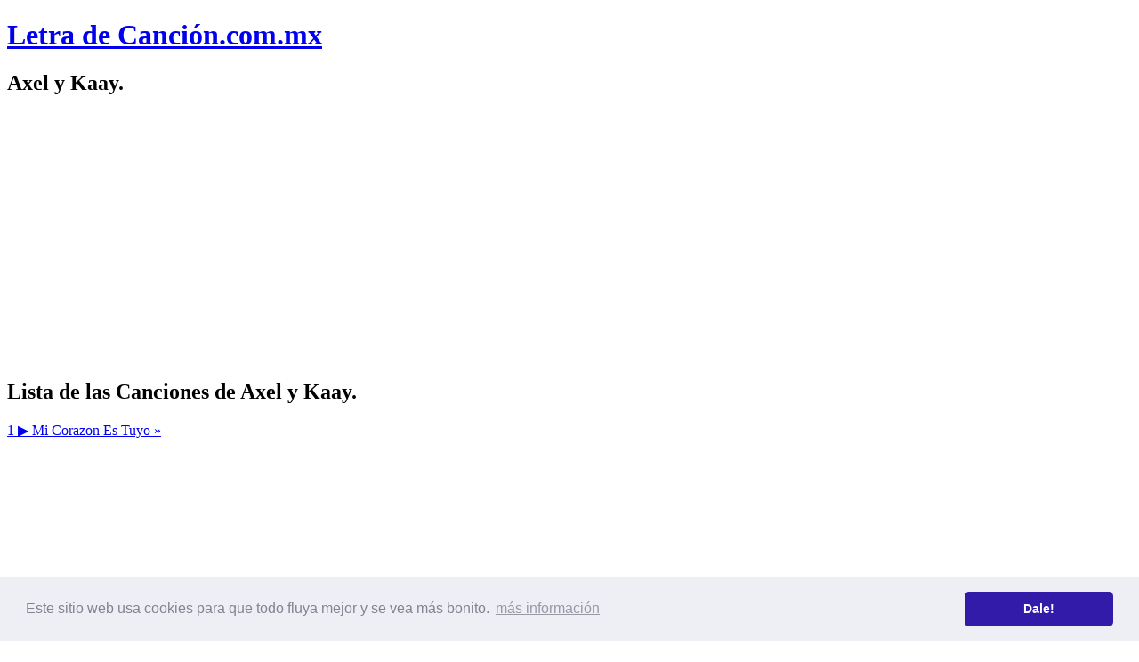

--- FILE ---
content_type: text/html; charset=UTF-8
request_url: https://letradecancion.com.mx/canciones-de-axel-y-kaay.html
body_size: 34083
content:
<!DOCTYPE html>
<html lang="es">
<head>
  <!-- Global site tag (gtag.js) - Google Analytics -->
<script async src="https://www.googletagmanager.com/gtag/js?id=UA-118760281-3"></script>
<script>
  window.dataLayer = window.dataLayer || [];
  function gtag(){dataLayer.push(arguments);}
  gtag('js', new Date());

  gtag('config', 'UA-118760281-3');
</script>
<script async src="//pagead2.googlesyndication.com/pagead/js/adsbygoogle.js"></script>
<script>
     (adsbygoogle = window.adsbygoogle || []).push({
          google_ad_client: "ca-pub-4348218253233460",
          enable_page_level_ads: true
     });
</script>	<title>▶ Axel y Kaay 🎵</title>
	<meta charset="utf-8">
	<meta name="description" content="Letras de Canción de Axel y Kaay | Canciones de Axel y Kaay | Temas musicales interpretados por Axel y Kaay | Música de Axel y Kaay">
	<meta name = "keywords" content="musica,artistas,canciones,letras,temas,Axel y Kaay">
	<meta name="viewport" content="width=device-width, initial-scale=1, maximum-scale=1">
	<meta name="theme-color" content="#121619" />
	<link rel="canonical" href="https://letradecancion.com.mx/canciones-de-axel-y-kaay.html" />
	<link rel="alternate" href="https://letradecancion.com.mx/canciones-de-axel-y-kaay.html" hreflang="es-mx" />
	<link rel="shortcut icon" href="img/favicon.ico" type="image/x-icon">
	<link rel="shortcut icon" href="img/favicon.png" type="image/png">
	<link rel="stylesheet" type="text/css" href="css/reset.css">
	<link rel="stylesheet" type="text/css" href="css/letestilo2.css">
	<link rel="stylesheet" type="text/css" href="//cdnjs.cloudflare.com/ajax/libs/cookieconsent2/3.1.0/cookieconsent.min.css" />
<script src="//cdnjs.cloudflare.com/ajax/libs/cookieconsent2/3.1.0/cookieconsent.min.js"></script>
<script>
window.addEventListener("load", function(){
window.cookieconsent.initialise({
  "palette": {
    "popup": {
      "background": "#edeff5",
      "text": "#838391"
    },
    "button": {
      "background": "#321ba8"
    }
  },
  "theme": "classic",
  "content": {
    "message": "Este sitio web usa cookies para que todo fluya mejor y se vea más bonito.",
    "dismiss": "Dale!",
    "link": "más información",
    "href": "https://letradecancion.com.mx/terminos-de-uso.html#cookies"
  }
})});
</script></head>
<body>

	<header>
	<div class="encabezado">
		<h1><a href="https://letradecancion.com.mx">Letra de Canción<span>.com.mx</span></a></h1>
	</div>
</header>
	<section>
    <div class="artfull">
  		<div class="artista">
  			<div style="background: url(fotos/thumb/axel-y-kaay.jpg); background-size: cover; background-position: center center; background-repeat: no-repeat;"></div>
  			<h1 class="titpri">Axel y Kaay.</h1>
  		</div>
    </div>

		<div class="limite">
			<section class="anuncio_sup">
				<script async src="//pagead2.googlesyndication.com/pagead/js/adsbygoogle.js"></script>
<!-- ldcmx_sup -->
<ins class="adsbygoogle"
     style="display:block"
     data-ad-client="ca-pub-4348218253233460"
     data-ad-slot="1807012989"
     data-ad-format="auto"
     data-full-width-responsive="true"></ins>
<script>
(adsbygoogle = window.adsbygoogle || []).push({});
</script>			</section>



    </div>
	</section>

  <section class="cajaListaCan">
    <div class="limite">
      <div class="texto">
        <h2 class="titsec">Lista de las Canciones de Axel y Kaay.</h2>
        <div class="lista_canciones">
          <div><a href="https://letradecancion.com.mx/mi-corazon-es-tuyo_axel-y-kaay.html"><span>1 ▶ </span>Mi Corazon Es Tuyo &raquo;</a></div>        </div>
      </div>
    </div>
  </section>

  <section>
    <div class="limite">
      <section class="anuncio_inf">
        <script async src="//pagead2.googlesyndication.com/pagead/js/adsbygoogle.js"></script>
<!-- ldcmx_inf -->
<ins class="adsbygoogle"
     style="display:block"
     data-ad-client="ca-pub-4348218253233460"
     data-ad-slot="8915346814"
     data-ad-format="auto"
     data-full-width-responsive="true"></ins>
<script>
(adsbygoogle = window.adsbygoogle || []).push({});
</script>      </section>
    </div>
  </section>

  <section>
  	<div class="artistas_full">
  		<div class="limite">
	<div class="cajaPes">
		<h2 class="titsec">Lista de Artistas por Abecedario:</h2>

<input type="radio" name="pestana" id="pesnum"><label for="pesnum">#</label><input type="radio" name="pestana" id="pesa" checked><label for="pesa">A</label><input type="radio" name="pestana" id="pesb"><label for="pesb">B</label><input type="radio" name="pestana" id="pesc"><label for="pesc">C</label><input type="radio" name="pestana" id="pesd"><label for="pesd">D</label><input type="radio" name="pestana" id="pese"><label for="pese">E</label><input type="radio" name="pestana" id="pesf"><label for="pesf">F</label><input type="radio" name="pestana" id="pesg"><label for="pesg">G</label><input type="radio" name="pestana" id="pesh"><label for="pesh">H</label><input type="radio" name="pestana" id="pesi"><label for="pesi">I</label><input type="radio" name="pestana" id="pesj"><label for="pesj">J</label><input type="radio" name="pestana" id="pesk"><label for="pesk">K</label><input type="radio" name="pestana" id="pesl"><label for="pesl">L</label><input type="radio" name="pestana" id="pesm"><label for="pesm">M</label><input type="radio" name="pestana" id="pesn"><label for="pesn">N</label><input type="radio" name="pestana" id="peso"><label for="peso">O</label><input type="radio" name="pestana" id="pesp"><label for="pesp">P</label><input type="radio" name="pestana" id="pesq"><label for="pesq">Q</label><input type="radio" name="pestana" id="pesr"><label for="pesr">R</label><input type="radio" name="pestana" id="pess"><label for="pess">S</label><input type="radio" name="pestana" id="pest"><label for="pest">T</label><input type="radio" name="pestana" id="pesu"><label for="pesu">U</label><input type="radio" name="pestana" id="pesv"><label for="pesv">V</label><input type="radio" name="pestana" id="pesw"><label for="pesw">W</label><input type="radio" name="pestana" id="pesx"><label for="pesx">X</label><input type="radio" name="pestana" id="pesy"><label for="pesy">Y</label><input type="radio" name="pestana" id="pesz"><label for="pesz">Z</label>		<ul class="listaA"><li><a href="https://letradecancion.com.mx/canciones-de-a.html">&#8226; A &raquo;</a></li><li><a href="https://letradecancion.com.mx/canciones-de-a-perfect-circle.html">&#8226; A Perfect Circle &raquo;</a></li><li><a href="https://letradecancion.com.mx/canciones-de-a-static-lullaby.html">&#8226; A Static Lullaby &raquo;</a></li><li><a href="https://letradecancion.com.mx/canciones-de-a-ha.html">&#8226; A-Ha &raquo;</a></li><li><a href="https://letradecancion.com.mx/canciones-de-a-teens.html">&#8226; A-Teens &raquo;</a></li><li><a href="https://letradecancion.com.mx/canciones-de-a-c-valdez.html">&#8226; A. C. Valdéz &raquo;</a></li><li><a href="https://letradecancion.com.mx/canciones-de-a-cervantes-y-r-fuentes.html">&#8226; A. Cervantes y R. Fuentes &raquo;</a></li><li><a href="https://letradecancion.com.mx/canciones-de-a-cervantes-y-ruben-fuentes.html">&#8226; A. Cervantes y Rubén Fuentes &raquo;</a></li><li><a href="https://letradecancion.com.mx/canciones-de-a-esparza-oteo.html">&#8226; A. Esparza Oteo &raquo;</a></li><li><a href="https://letradecancion.com.mx/canciones-de-a-figueroa-y-j-valero.html">&#8226; A. Figueroa y J. Valero &raquo;</a></li><li><a href="https://letradecancion.com.mx/canciones-de-a-freed-m-herb-y-c-milan.html">&#8226; A. Freed, M. Herb y C. Milán &raquo;</a></li><li><a href="https://letradecancion.com.mx/canciones-de-a-guijarro-y-augusto-alguero.html">&#8226; A. Guijarro y Augusto Algueró &raquo;</a></li><li><a href="https://letradecancion.com.mx/canciones-de-a-nunez-de-borbon.html">&#8226; A. Núñez de Borbón &raquo;</a></li><li><a href="https://letradecancion.com.mx/canciones-de-a-paga.html">&#8226; A. Paga &raquo;</a></li><li><a href="https://letradecancion.com.mx/canciones-de-a-rodriguez.html">&#8226; A. Rodriguez &raquo;</a></li><li><a href="https://letradecancion.com.mx/canciones-de-a-testa-m-molina-y-a-rossi.html">&#8226; A. Testa, M. Molina y A. Rossi &raquo;</a></li><li><a href="https://letradecancion.com.mx/canciones-de-a-v-herrera-y-r-ortega.html">&#8226; A. V. Herrera y R. Ortega &raquo;</a></li><li><a href="https://letradecancion.com.mx/canciones-de-a-valdes-y-p-ortega.html">&#8226; A. Valdés y P. Ortega &raquo;</a></li><li><a href="https://letradecancion.com.mx/canciones-de-a-vazquez.html">&#8226; A. Vázquez &raquo;</a></li><li><a href="https://letradecancion.com.mx/canciones-de-a-velazco.html">&#8226; A. Velazco &raquo;</a></li><li><a href="https://letradecancion.com.mx/canciones-de-a-villaverde.html">&#8226; A. Villaverde &raquo;</a></li><li><a href="https://letradecancion.com.mx/canciones-de-a1.html">&#8226; A1 &raquo;</a></li><li><a href="https://letradecancion.com.mx/canciones-de-aaliyah.html">&#8226; Aaliyah &raquo;</a></li><li><a href="https://letradecancion.com.mx/canciones-de-abel-dominguez.html">&#8226; Abel Domínguez &raquo;</a></li><li><a href="https://letradecancion.com.mx/canciones-de-abel-zavala.html">&#8226; Abel Zavala &raquo;</a></li><li><a href="https://letradecancion.com.mx/canciones-de-abelardo-pulido.html">&#8226; Abelardo Pulido &raquo;</a></li><li><a href="https://letradecancion.com.mx/canciones-de-abelardo-valdes.html">&#8226; Abelardo Valdés &raquo;</a></li><li><a href="https://letradecancion.com.mx/canciones-de-abraham-cervantes.html">&#8226; Abraham Cervantes &raquo;</a></li><li><a href="https://letradecancion.com.mx/canciones-de-abundio-martinez.html">&#8226; Abundio Martínez &raquo;</a></li><li><a href="https://letradecancion.com.mx/canciones-de-acapulco-tropical.html">&#8226; Acapulco Tropical &raquo;</a></li><li><a href="https://letradecancion.com.mx/canciones-de-ace-of-base.html">&#8226; Ace Of Base &raquo;</a></li><li><a href="https://letradecancion.com.mx/canciones-de-acrelio-carrillo.html">&#8226; Acrelio Carrillo &raquo;</a></li><li><a href="https://letradecancion.com.mx/canciones-de-adele.html">&#8226; Adele &raquo;</a></li><li><a href="https://letradecancion.com.mx/canciones-de-adolfo-fernandez-y-alfonso-e-oteo.html">&#8226; Adolfo Fernández y Alfonso E. Oteo &raquo;</a></li><li><a href="https://letradecancion.com.mx/canciones-de-adolfo-salas.html">&#8226; Adolfo Salas &raquo;</a></li><li><a href="https://letradecancion.com.mx/canciones-de-adrian-flores.html">&#8226; Adrián Flores &raquo;</a></li><li><a href="https://letradecancion.com.mx/canciones-de-adriano-celentano.html">&#8226; Adriano Celentano &raquo;</a></li><li><a href="https://letradecancion.com.mx/canciones-de-aerosmith.html">&#8226; Aerosmith &raquo;</a></li><li><a href="https://letradecancion.com.mx/canciones-de-afroman.html">&#8226; Afroman &raquo;</a></li><li><a href="https://letradecancion.com.mx/canciones-de-afterhours.html">&#8226; Afterhours &raquo;</a></li><li><a href="https://letradecancion.com.mx/canciones-de-agrupacion-carino.html">&#8226; Agrupación Cariño &raquo;</a></li><li><a href="https://letradecancion.com.mx/canciones-de-aguilar-barraza.html">&#8226; Aguilar Barraza &raquo;</a></li><li><a href="https://letradecancion.com.mx/canciones-de-aguirre-y-uballes.html">&#8226; Aguirre Y Uballes &raquo;</a></li><li><a href="https://letradecancion.com.mx/canciones-de-agustin-bohorquez.html">&#8226; Agustín Bohórquez &raquo;</a></li><li><a href="https://letradecancion.com.mx/canciones-de-agustin-contreras.html">&#8226; Agustín Contreras &raquo;</a></li><li><a href="https://letradecancion.com.mx/canciones-de-agustin-jaramillo.html">&#8226; Agustín Jaramillo &raquo;</a></li><li><a href="https://letradecancion.com.mx/canciones-de-agustin-lara.html">&#8226; Agustín Lara &raquo;</a></li><li><a href="https://letradecancion.com.mx/canciones-de-agustin-moreno.html">&#8226; Agustín Moreno &raquo;</a></li><li><a href="https://letradecancion.com.mx/canciones-de-agustin-nino.html">&#8226; Agustín Niño &raquo;</a></li><li><a href="https://letradecancion.com.mx/canciones-de-agustin-ramirez.html">&#8226; Agustín Ramírez &raquo;</a></li><li><a href="https://letradecancion.com.mx/canciones-de-agustin-villegas.html">&#8226; Agustín Villegas &raquo;</a></li><li><a href="https://letradecancion.com.mx/canciones-de-alan-walker.html">&#8226; Alan Walker &raquo;</a></li><li><a href="https://letradecancion.com.mx/canciones-de-alaska-y-dinarama.html">&#8226; Alaska y Dinarama &raquo;</a></li><li><a href="https://letradecancion.com.mx/canciones-de-albert-moguel.html">&#8226; Albert Moguel &raquo;</a></li><li><a href="https://letradecancion.com.mx/canciones-de-albert-moguel-y-lopez-lee.html">&#8226; Albert Moguel y López Lee &raquo;</a></li><li><a href="https://letradecancion.com.mx/canciones-de-alberto-cervantes.html">&#8226; Alberto Cervantes &raquo;</a></li><li><a href="https://letradecancion.com.mx/canciones-de-alberto-cervantes-y-ruben-fuentes-gasson.html">&#8226; Alberto Cervantes y Rubén Fuentes Gassón &raquo;</a></li><li><a href="https://letradecancion.com.mx/canciones-de-alberto-cortez.html">&#8226; Alberto Cortez &raquo;</a></li><li><a href="https://letradecancion.com.mx/canciones-de-alberto-cortez-y-facundo-cabral.html">&#8226; Alberto Cortez y Facundo Cabral &raquo;</a></li><li><a href="https://letradecancion.com.mx/canciones-de-alberto-dominguez.html">&#8226; Alberto Domínguez &raquo;</a></li><li><a href="https://letradecancion.com.mx/canciones-de-alberto-elorza-y-martha-rangel.html">&#8226; Alberto Elorza Y Martha Rangel &raquo;</a></li><li><a href="https://letradecancion.com.mx/canciones-de-alberto-m-alvarado.html">&#8226; Alberto M. Alvarado &raquo;</a></li><li><a href="https://letradecancion.com.mx/canciones-de-alberto-vazquez.html">&#8226; Alberto Vázquez &raquo;</a></li><li><a href="https://letradecancion.com.mx/canciones-de-alberto-vides.html">&#8226; Alberto Vides &raquo;</a></li><li><a href="https://letradecancion.com.mx/canciones-de-alberto-villalon.html">&#8226; Alberto Villalón &raquo;</a></li><li><a href="https://letradecancion.com.mx/canciones-de-albino-garcia.html">&#8226; Albino García &raquo;</a></li><li><a href="https://letradecancion.com.mx/canciones-de-alejandra-avalos.html">&#8226; Alejandra Ávalos &raquo;</a></li><li><a href="https://letradecancion.com.mx/canciones-de-alejandra-guzman.html">&#8226; Alejandra Guzmán &raquo;</a></li><li><a href="https://letradecancion.com.mx/canciones-de-alejandra-guzman-y-gloria-trevi.html">&#8226; Alejandra Guzmán Y Gloria Trevi &raquo;</a></li><li><a href="https://letradecancion.com.mx/canciones-de-alejandra-guzman-y-moderatto.html">&#8226; Alejandra Guzmán y Moderatto &raquo;</a></li><li><a href="https://letradecancion.com.mx/canciones-de-alejandro-fernandez.html">&#8226; Alejandro Fernández &raquo;</a></li><li><a href="https://letradecancion.com.mx/canciones-de-alejandro-roth.html">&#8226; Alejandro Roth &raquo;</a></li><li><a href="https://letradecancion.com.mx/canciones-de-alejandro-sanz.html">&#8226; Alejandro Sanz &raquo;</a></li><li><a href="https://letradecancion.com.mx/canciones-de-alejandro-sanz-con-juan-habichuela-y-ketama.html">&#8226; Alejandro Sanz con Juan Habichuela y Ketama &raquo;</a></li><li><a href="https://letradecancion.com.mx/canciones-de-alejandro-sanz-y-armando-manzanero.html">&#8226; Alejandro Sanz y Armando Manzanero &raquo;</a></li><li><a href="https://letradecancion.com.mx/canciones-de-alejandro-sanz-y-the-corrs.html">&#8226; Alejandro Sanz y The Corrs &raquo;</a></li><li><a href="https://letradecancion.com.mx/canciones-de-aleks-syntek.html">&#8226; Aleks Syntek &raquo;</a></li><li><a href="https://letradecancion.com.mx/canciones-de-aleks-syntek-y-david-summers.html">&#8226; Aleks Syntek y David Summers &raquo;</a></li><li><a href="https://letradecancion.com.mx/canciones-de-alex-baroni.html">&#8226; Alex Baroni &raquo;</a></li><li><a href="https://letradecancion.com.mx/canciones-de-alex-britti.html">&#8226; Alex Britti &raquo;</a></li><li><a href="https://letradecancion.com.mx/canciones-de-alex-campos.html">&#8226; Alex Campos &raquo;</a></li><li><a href="https://letradecancion.com.mx/canciones-de-alex-hoyer.html">&#8226; Alex Hoyer &raquo;</a></li><li><a href="https://letradecancion.com.mx/canciones-de-alex-sirvent.html">&#8226; Alex Sirvent &raquo;</a></li><li><a href="https://letradecancion.com.mx/canciones-de-alex-ubago.html">&#8226; Alex Ubago &raquo;</a></li><li><a href="https://letradecancion.com.mx/canciones-de-alexander-acha.html">&#8226; Alexander Acha &raquo;</a></li><li><a href="https://letradecancion.com.mx/canciones-de-alexandre-pires.html">&#8226; Alexandre Pires &raquo;</a></li><li><a href="https://letradecancion.com.mx/canciones-de-alexandre-pires-y-gloria-estefan.html">&#8226; Alexandre Pires y Gloria Estefan &raquo;</a></li><li><a href="https://letradecancion.com.mx/canciones-de-alexia.html">&#8226; Alexia &raquo;</a></li><li><a href="https://letradecancion.com.mx/canciones-de-alexis-brau.html">&#8226; Alexis Brau &raquo;</a></li><li><a href="https://letradecancion.com.mx/canciones-de-alexis-chaires.html">&#8226; Alexis Chaires &raquo;</a></li><li><a href="https://letradecancion.com.mx/canciones-de-alexis-y-fido.html">&#8226; Alexis y Fido &raquo;</a></li><li><a href="https://letradecancion.com.mx/canciones-de-alfonso-esparta-oteo.html">&#8226; Alfonso Esparta Oteo &raquo;</a></li><li><a href="https://letradecancion.com.mx/canciones-de-alfonso-esparza.html">&#8226; Alfonso Esparza &raquo;</a></li><li><a href="https://letradecancion.com.mx/canciones-de-alfonso-esparza-oteo.html">&#8226; Alfonso Esparza Oteo &raquo;</a></li><li><a href="https://letradecancion.com.mx/canciones-de-alfonso-esparza-oteo-y-felipe-bermejo.html">&#8226; Alfonso Esparza Oteo y Felipe Bermejo &raquo;</a></li><li><a href="https://letradecancion.com.mx/canciones-de-alfonso-nunez.html">&#8226; Alfonso Núñez &raquo;</a></li><li><a href="https://letradecancion.com.mx/canciones-de-alfonso-torres.html">&#8226; Alfonso Torres &raquo;</a></li><li><a href="https://letradecancion.com.mx/canciones-de-alfredo-acosta-rodriguez.html">&#8226; Alfredo Acosta Rodríguez &raquo;</a></li><li><a href="https://letradecancion.com.mx/canciones-de-alfredo-bolanos.html">&#8226; Alfredo Bolaños &raquo;</a></li><li><a href="https://letradecancion.com.mx/canciones-de-alfredo-carrasco.html">&#8226; Alfredo Carrasco &raquo;</a></li><li><a href="https://letradecancion.com.mx/canciones-de-alfredo-d'orsay-sotelo.html">&#8226; Alfredo D'Orsay Sotelo &raquo;</a></li><li><a href="https://letradecancion.com.mx/canciones-de-alfredo-de-angelis.html">&#8226; Alfredo de Angelis &raquo;</a></li><li><a href="https://letradecancion.com.mx/canciones-de-alfredo-gil.html">&#8226; Alfredo Gil &raquo;</a></li><li><a href="https://letradecancion.com.mx/canciones-de-alfredo-gil-y-chucho-navarro.html">&#8226; Alfredo Gil y Chucho Navarro &raquo;</a></li><li><a href="https://letradecancion.com.mx/canciones-de-alfredo-m-gil-y-enrique-nery.html">&#8226; Alfredo M. Gil y Enrique Nery &raquo;</a></li><li><a href="https://letradecancion.com.mx/canciones-de-alfredo-nunez-de-borbon.html">&#8226; Alfredo Núñez de Borbón &raquo;</a></li><li><a href="https://letradecancion.com.mx/canciones-de-alfredo-palacios.html">&#8226; Alfredo Palacios &raquo;</a></li><li><a href="https://letradecancion.com.mx/canciones-de-alice-deejay.html">&#8226; Alice Deejay &raquo;</a></li><li><a href="https://letradecancion.com.mx/canciones-de-alice-in-chains.html">&#8226; Alice In Chains &raquo;</a></li><li><a href="https://letradecancion.com.mx/canciones-de-alicia-keys.html">&#8226; Alicia Keys &raquo;</a></li><li><a href="https://letradecancion.com.mx/canciones-de-alien-ant-farm.html">&#8226; Alien Ant Farm &raquo;</a></li><li><a href="https://letradecancion.com.mx/canciones-de-alizee.html">&#8226; Alizée &raquo;</a></li><li><a href="https://letradecancion.com.mx/canciones-de-allison.html">&#8226; Allison &raquo;</a></li><li><a href="https://letradecancion.com.mx/canciones-de-alok.html">&#8226; Alok &raquo;</a></li><li><a href="https://letradecancion.com.mx/canciones-de-alonso-aguilar.html">&#8226; Alonso Aguilar &raquo;</a></li><li><a href="https://letradecancion.com.mx/canciones-de-alonso-m-del-castillo-y-m-roman.html">&#8226; Alonso M. del Castillo y M. Román &raquo;</a></li><li><a href="https://letradecancion.com.mx/canciones-de-alphaville.html">&#8226; Alphaville &raquo;</a></li><li><a href="https://letradecancion.com.mx/canciones-de-alta-consigna.html">&#8226; Alta Consigna &raquo;</a></li><li><a href="https://letradecancion.com.mx/canciones-de-alvaro-carrillo.html">&#8226; Alvaro Carrillo &raquo;</a></li><li><a href="https://letradecancion.com.mx/canciones-de-alvaro-dalmar.html">&#8226; Alvaro Dalmar &raquo;</a></li><li><a href="https://letradecancion.com.mx/canciones-de-amado-nervo-y-manuel-esperon.html">&#8226; Amado Nervo y Manuel Esperón &raquo;</a></li><li><a href="https://letradecancion.com.mx/canciones-de-amado-nervo-y-mario-talavera.html">&#8226; Amado Nervo Y Mario Talavera &raquo;</a></li><li><a href="https://letradecancion.com.mx/canciones-de-amanda-miguel.html">&#8226; Amanda Miguel &raquo;</a></li><li><a href="https://letradecancion.com.mx/canciones-de-amaury-perez.html">&#8226; Amaury Pérez &raquo;</a></li><li><a href="https://letradecancion.com.mx/canciones-de-america-de-la-paz.html">&#8226; América De La Paz &raquo;</a></li><li><a href="https://letradecancion.com.mx/canciones-de-american-head-charge.html">&#8226; American Head Charge &raquo;</a></li><li><a href="https://letradecancion.com.mx/canciones-de-american-hi-fi.html">&#8226; American Hi-Fi &raquo;</a></li><li><a href="https://letradecancion.com.mx/canciones-de-ana-gabriel.html">&#8226; Ana Gabriel &raquo;</a></li><li><a href="https://letradecancion.com.mx/canciones-de-ana-mena.html">&#8226; Ana Mena &raquo;</a></li><li><a href="https://letradecancion.com.mx/canciones-de-ana-torroja.html">&#8226; Ana Torroja &raquo;</a></li><li><a href="https://letradecancion.com.mx/canciones-de-andrea-bocelli.html">&#8226; Andrea Bocelli &raquo;</a></li><li><a href="https://letradecancion.com.mx/canciones-de-andrea-escalona.html">&#8226; Andrea Escalona &raquo;</a></li><li><a href="https://letradecancion.com.mx/canciones-de-andres-alcantara.html">&#8226; Andrés Alcántara &raquo;</a></li><li><a href="https://letradecancion.com.mx/canciones-de-andres-eloy-blanco-y-manuel-alvarez-maciste.html">&#8226; Andrés Eloy Blanco y Manuel Álvarez "Maciste" &raquo;</a></li><li><a href="https://letradecancion.com.mx/canciones-de-andres-henestrosa.html">&#8226; Andrés Henestrosa &raquo;</a></li><li><a href="https://letradecancion.com.mx/canciones-de-andres-huesca.html">&#8226; Andrés Huesca &raquo;</a></li><li><a href="https://letradecancion.com.mx/canciones-de-andres-molina.html">&#8226; Andrés Molina &raquo;</a></li><li><a href="https://letradecancion.com.mx/canciones-de-andres-terrones.html">&#8226; Andrés Terrones &raquo;</a></li><li><a href="https://letradecancion.com.mx/canciones-de-angel-c-montoya-rodriguez.html">&#8226; Angel C. Montoya Rodríguez &raquo;</a></li><li><a href="https://letradecancion.com.mx/canciones-de-angel-cabral.html">&#8226; Ángel Cabral &raquo;</a></li><li><a href="https://letradecancion.com.mx/canciones-de-angel-garrido.html">&#8226; Ángel Garrido &raquo;</a></li><li><a href="https://letradecancion.com.mx/canciones-de-angel-gonzalez.html">&#8226; Ángel González &raquo;</a></li><li><a href="https://letradecancion.com.mx/canciones-de-angel-guerrero.html">&#8226; Ángel Guerrero &raquo;</a></li><li><a href="https://letradecancion.com.mx/canciones-de-angel-petisme.html">&#8226; Ángel Petisme &raquo;</a></li><li><a href="https://letradecancion.com.mx/canciones-de-angel-rabanal.html">&#8226; Ángel Rabanal &raquo;</a></li><li><a href="https://letradecancion.com.mx/canciones-de-angel-rabanal-y-jesus-grana.html">&#8226; Ángel Rabanal y Jesús Graña &raquo;</a></li><li><a href="https://letradecancion.com.mx/canciones-de-angel-salas.html">&#8226; Ángel Salas &raquo;</a></li><li><a href="https://letradecancion.com.mx/canciones-de-angel-valladares.html">&#8226; Ángel Valladares &raquo;</a></li><li><a href="https://letradecancion.com.mx/canciones-de-angela-rubio-y-pasos-peniche.html">&#8226; Ángela Rubio y Pasos Peniche &raquo;</a></li><li><a href="https://letradecancion.com.mx/canciones-de-angeles.html">&#8226; Ángeles &raquo;</a></li><li><a href="https://letradecancion.com.mx/canciones-de-anggun.html">&#8226; Anggun &raquo;</a></li><li><a href="https://letradecancion.com.mx/canciones-de-anonimo.html">&#8226; Anónimo &raquo;</a></li><li><a href="https://letradecancion.com.mx/canciones-de-anouk.html">&#8226; Anouk &raquo;</a></li><li><a href="https://letradecancion.com.mx/canciones-de-anthrax.html">&#8226; Anthrax &raquo;</a></li><li><a href="https://letradecancion.com.mx/canciones-de-antique.html">&#8226; Antique &raquo;</a></li><li><a href="https://letradecancion.com.mx/canciones-de-antonio-aguilar.html">&#8226; Antonio Aguilar &raquo;</a></li><li><a href="https://letradecancion.com.mx/canciones-de-antonio-blanco.html">&#8226; Antonio Blanco &raquo;</a></li><li><a href="https://letradecancion.com.mx/canciones-de-antonio-c-jobim.html">&#8226; Antonio C. Jobim &raquo;</a></li><li><a href="https://letradecancion.com.mx/canciones-de-antonio-c-jobim-y-l-de-la-colina.html">&#8226; Antonio C. Jobim y L. de la Colina &raquo;</a></li><li><a href="https://letradecancion.com.mx/canciones-de-antonio-chena.html">&#8226; Antonio Chena &raquo;</a></li><li><a href="https://letradecancion.com.mx/canciones-de-antonio-de-marco.html">&#8226; Antonio de Marco &raquo;</a></li><li><a href="https://letradecancion.com.mx/canciones-de-antonio-escobar.html">&#8226; Antonio Escobar &raquo;</a></li><li><a href="https://letradecancion.com.mx/canciones-de-antonio-fernandez.html">&#8226; Antonio Fernández &raquo;</a></li><li><a href="https://letradecancion.com.mx/canciones-de-antonio-fuentes.html">&#8226; Antonio Fuentes &raquo;</a></li><li><a href="https://letradecancion.com.mx/canciones-de-antonio-gonzalez.html">&#8226; Antonio González &raquo;</a></li><li><a href="https://letradecancion.com.mx/canciones-de-antonio-guijarro.html">&#8226; Antonio Guijarro &raquo;</a></li><li><a href="https://letradecancion.com.mx/canciones-de-antonio-i-delgado.html">&#8226; Antonio I. Delgado &raquo;</a></li><li><a href="https://letradecancion.com.mx/canciones-de-antonio-ibarra.html">&#8226; Antonio Ibarra &raquo;</a></li><li><a href="https://letradecancion.com.mx/canciones-de-antonio-matas.html">&#8226; Antonio Matas &raquo;</a></li><li><a href="https://letradecancion.com.mx/canciones-de-antonio-mediz.html">&#8226; Antonio Mediz &raquo;</a></li><li><a href="https://letradecancion.com.mx/canciones-de-antonio-mediz-y-guty-cardenas.html">&#8226; Antonio Mediz y Guty Cárdenas &raquo;</a></li><li><a href="https://letradecancion.com.mx/canciones-de-antonio-mendez.html">&#8226; Antonio Méndez &raquo;</a></li><li><a href="https://letradecancion.com.mx/canciones-de-antonio-molina.html">&#8226; Antonio Molina &raquo;</a></li><li><a href="https://letradecancion.com.mx/canciones-de-antonio-morales-junior.html">&#8226; Antonio Morales (Junior) &raquo;</a></li><li><a href="https://letradecancion.com.mx/canciones-de-antonio-nunez.html">&#8226; Antonio Núñez &raquo;</a></li><li><a href="https://letradecancion.com.mx/canciones-de-antonio-sanchez-reyes.html">&#8226; Antonio Sánchez Reyes &raquo;</a></li><li><a href="https://letradecancion.com.mx/canciones-de-antonio-valdes.html">&#8226; Antonio Valdes &raquo;</a></li><li><a href="https://letradecancion.com.mx/canciones-de-antonio-velazquez.html">&#8226; Antonio Velázquez &raquo;</a></li><li><a href="https://letradecancion.com.mx/canciones-de-antonio-venegas-arroyo.html">&#8226; Antonio Venegas Arroyo &raquo;</a></li><li><a href="https://letradecancion.com.mx/canciones-de-antonio-zuniga.html">&#8226; Antonio Zúñiga &raquo;</a></li><li><a href="https://letradecancion.com.mx/canciones-de-anuel-aa.html">&#8226; Anuel AA &raquo;</a></li><li><a href="https://letradecancion.com.mx/canciones-de-apex-theory-the.html">&#8226; Apex Theory (The) &raquo;</a></li><li><a href="https://letradecancion.com.mx/canciones-de-apolonio-aguilar-g.html">&#8226; Apolonio Aguilar G. &raquo;</a></li><li><a href="https://letradecancion.com.mx/canciones-de-aqua.html">&#8226; Aqua &raquo;</a></li><li><a href="https://letradecancion.com.mx/canciones-de-aquagen.html">&#8226; Aquagen &raquo;</a></li><li><a href="https://letradecancion.com.mx/canciones-de-arcadia-hidalgo.html">&#8226; Arcadia Hidalgo &raquo;</a></li><li><a href="https://letradecancion.com.mx/canciones-de-arcangel.html">&#8226; Arcángel &raquo;</a></li><li><a href="https://letradecancion.com.mx/canciones-de-arctic-monkeys.html">&#8226; Arctic Monkeys &raquo;</a></li><li><a href="https://letradecancion.com.mx/canciones-de-arena-de-rio.html">&#8226; Arena de Rio &raquo;</a></li><li><a href="https://letradecancion.com.mx/canciones-de-ariana-grande.html">&#8226; Ariana Grande &raquo;</a></li><li><a href="https://letradecancion.com.mx/canciones-de-ariel-camacho.html">&#8226; Ariel Camacho &raquo;</a></li><li><a href="https://letradecancion.com.mx/canciones-de-ariel-ramirez.html">&#8226; Ariel Ramírez &raquo;</a></li><li><a href="https://letradecancion.com.mx/canciones-de-ariel-rot.html">&#8226; Ariel Rot &raquo;</a></li><li><a href="https://letradecancion.com.mx/canciones-de-ark-the.html">&#8226; Ark (The) &raquo;</a></li><li><a href="https://letradecancion.com.mx/canciones-de-armando-dominguez.html">&#8226; Armando Domínguez &raquo;</a></li><li><a href="https://letradecancion.com.mx/canciones-de-armando-gonzalez.html">&#8226; Armando González &raquo;</a></li><li><a href="https://letradecancion.com.mx/canciones-de-armando-manzanero.html">&#8226; Armando Manzanero &raquo;</a></li><li><a href="https://letradecancion.com.mx/canciones-de-armando-navarro.html">&#8226; Armando Navarro &raquo;</a></li><li><a href="https://letradecancion.com.mx/canciones-de-armando-santy.html">&#8226; Armando Santy &raquo;</a></li><li><a href="https://letradecancion.com.mx/canciones-de-armando-villarreal-lozano.html">&#8226; Armando Villarreal Lozano &raquo;</a></li><li><a href="https://letradecancion.com.mx/canciones-de-arnulfo-briseno.html">&#8226; Arnulfo Briseño &raquo;</a></li><li><a href="https://letradecancion.com.mx/canciones-de-arnulfo-vega.html">&#8226; Arnulfo Vega &raquo;</a></li><li><a href="https://letradecancion.com.mx/canciones-de-artemio-santollo.html">&#8226; Artemio Santollo &raquo;</a></li><li><a href="https://letradecancion.com.mx/canciones-de-articolo-31.html">&#8226; Articolo 31 &raquo;</a></li><li><a href="https://letradecancion.com.mx/canciones-de-arturo-castro.html">&#8226; Arturo Castro &raquo;</a></li><li><a href="https://letradecancion.com.mx/canciones-de-arturo-flores.html">&#8226; Arturo Flores &raquo;</a></li><li><a href="https://letradecancion.com.mx/canciones-de-arturo-neri.html">&#8226; Arturo Neri &raquo;</a></li><li><a href="https://letradecancion.com.mx/canciones-de-arturo-nunez.html">&#8226; Arturo Núñez &raquo;</a></li><li><a href="https://letradecancion.com.mx/canciones-de-arturo-tolentino.html">&#8226; Arturo Tolentino &raquo;</a></li><li><a href="https://letradecancion.com.mx/canciones-de-arturo-zambo-cavero.html">&#8226; Arturo Zambo Cavero &raquo;</a></li><li><a href="https://letradecancion.com.mx/canciones-de-ary-barroso.html">&#8226; Ary Barroso &raquo;</a></li><li><a href="https://letradecancion.com.mx/canciones-de-ary-macedo.html">&#8226; Ary Macedo &raquo;</a></li><li><a href="https://letradecancion.com.mx/canciones-de-atahualpa-yupanqui.html">&#8226; Atahualpa Yupanqui &raquo;</a></li><li><a href="https://letradecancion.com.mx/canciones-de-atb.html">&#8226; ATB &raquo;</a></li><li><a href="https://letradecancion.com.mx/canciones-de-atc.html">&#8226; ATC &raquo;</a></li><li><a href="https://letradecancion.com.mx/canciones-de-atilio-bruni.html">&#8226; Atilio Bruni &raquo;</a></li><li><a href="https://letradecancion.com.mx/canciones-de-atomic-kitten.html">&#8226; Atomic Kitten &raquo;</a></li><li><a href="https://letradecancion.com.mx/canciones-de-audioslave.html">&#8226; Audioslave &raquo;</a></li><li><a href="https://letradecancion.com.mx/canciones-de-augusto-alguero.html">&#8226; Augusto Algueró &raquo;</a></li><li><a href="https://letradecancion.com.mx/canciones-de-avelino-munoz.html">&#8226; Avelino Muñoz &raquo;</a></li><li><a href="https://letradecancion.com.mx/canciones-de-aventura.html">&#8226; Aventura &raquo;</a></li><li><a href="https://letradecancion.com.mx/canciones-de-avril-lavigne.html">&#8226; Avril Lavigne &raquo;</a></li><li><a href="https://letradecancion.com.mx/canciones-de-awilda-pedroza.html">&#8226; Awilda Pedroza &raquo;</a></li><li><a href="https://letradecancion.com.mx/canciones-de-axel-muniz.html">&#8226; Axel Muñiz &raquo;</a></li><li><a href="https://letradecancion.com.mx/canciones-de-axel-y-kaay.html">&#8226; Axel y Kaay &raquo;</a></li></ul>
		<ul class="listaB"><li><a href="https://letradecancion.com.mx/canciones-de-b-de-jesus-garcia.html">&#8226; B. de Jesús García &raquo;</a></li><li><a href="https://letradecancion.com.mx/canciones-de-b-j-thomas.html">&#8226; B. J. Thomas &raquo;</a></li><li><a href="https://letradecancion.com.mx/canciones-de-b-sanchez-mota.html">&#8226; B. Sánchez Mota &raquo;</a></li><li><a href="https://letradecancion.com.mx/canciones-de-bon-band-ohne-namen.html">&#8226; B.O.N. (Band Ohne Namen) &raquo;</a></li><li><a href="https://letradecancion.com.mx/canciones-de-b2k.html">&#8226; B2K &raquo;</a></li><li><a href="https://letradecancion.com.mx/canciones-de-babasonicos.html">&#8226; Babasónicos &raquo;</a></li><li><a href="https://letradecancion.com.mx/canciones-de-backstreet-boys.html">&#8226; Backstreet Boys &raquo;</a></li><li><a href="https://letradecancion.com.mx/canciones-de-bad-bunny.html">&#8226; Bad Bunny &raquo;</a></li><li><a href="https://letradecancion.com.mx/canciones-de-banda-carnaval.html">&#8226; Banda Carnaval &raquo;</a></li><li><a href="https://letradecancion.com.mx/canciones-de-banda-el-recodo.html">&#8226; Banda El Recodo &raquo;</a></li><li><a href="https://letradecancion.com.mx/canciones-de-banda-la-trakalosa.html">&#8226; Banda la Trakalosa &raquo;</a></li><li><a href="https://letradecancion.com.mx/canciones-de-banda-los-recoditos.html">&#8226; Banda Los Recoditos &raquo;</a></li><li><a href="https://letradecancion.com.mx/canciones-de-banda-los-sebastianes.html">&#8226; Banda Los Sebastianes &raquo;</a></li><li><a href="https://letradecancion.com.mx/canciones-de-banda-ms.html">&#8226; Banda MS &raquo;</a></li><li><a href="https://letradecancion.com.mx/canciones-de-banda-san-jose-de-mesillas.html">&#8226; Banda San José de Mesillas &raquo;</a></li><li><a href="https://letradecancion.com.mx/canciones-de-banda-sonadoras.html">&#8226; Banda Soñadoras &raquo;</a></li><li><a href="https://letradecancion.com.mx/canciones-de-baratas-areta-y-leon.html">&#8226; Baratas, Areta Y León &raquo;</a></li><li><a href="https://letradecancion.com.mx/canciones-de-bart-howard-y-c-milan.html">&#8226; Bart Howard y C. Milán &raquo;</a></li><li><a href="https://letradecancion.com.mx/canciones-de-basshunter.html">&#8226; Basshunter &raquo;</a></li><li><a href="https://letradecancion.com.mx/canciones-de-beatles-the.html">&#8226; Beatles (The) &raquo;</a></li><li><a href="https://letradecancion.com.mx/canciones-de-beatriz-pichi-malen.html">&#8226; Beatriz Pichi Malen &raquo;</a></li><li><a href="https://letradecancion.com.mx/canciones-de-becky-g.html">&#8226; Becky G &raquo;</a></li><li><a href="https://letradecancion.com.mx/canciones-de-bee-gees.html">&#8226; Bee Gees &raquo;</a></li><li><a href="https://letradecancion.com.mx/canciones-de-beethoven-y-de-los-rios.html">&#8226; Beethoven y de los Ríos &raquo;</a></li><li><a href="https://letradecancion.com.mx/canciones-de-belanova.html">&#8226; Belanova &raquo;</a></li><li><a href="https://letradecancion.com.mx/canciones-de-belinda.html">&#8226; Belinda &raquo;</a></li><li><a href="https://letradecancion.com.mx/canciones-de-belisario-garcia.html">&#8226; Belisario García &raquo;</a></li><li><a href="https://letradecancion.com.mx/canciones-de-benigno-lara-foster.html">&#8226; Benigno Lara Foster &raquo;</a></li><li><a href="https://letradecancion.com.mx/canciones-de-benito-de-jesus.html">&#8226; Benito de Jesús &raquo;</a></li><li><a href="https://letradecancion.com.mx/canciones-de-benjamin-correa.html">&#8226; Benjamín Correa &raquo;</a></li><li><a href="https://letradecancion.com.mx/canciones-de-benjamin-correa-below-y-stevenson.html">&#8226; Benjamín Correa, Below y Stevenson &raquo;</a></li><li><a href="https://letradecancion.com.mx/canciones-de-benjamin-sanchez.html">&#8226; Benjamín Sánchez &raquo;</a></li><li><a href="https://letradecancion.com.mx/canciones-de-benjamin-sanchez-mota.html">&#8226; Benjamín Sánchez Mota &raquo;</a></li><li><a href="https://letradecancion.com.mx/canciones-de-benjamin-sanchez-y-g-acosta.html">&#8226; Benjamín Sánchez y G. Acosta &raquo;</a></li><li><a href="https://letradecancion.com.mx/canciones-de-beny-more.html">&#8226; Beny Moré &raquo;</a></li><li><a href="https://letradecancion.com.mx/canciones-de-beret.html">&#8226; Beret &raquo;</a></li><li><a href="https://letradecancion.com.mx/canciones-de-bergman-hamlish.html">&#8226; Bergman Hamlish &raquo;</a></li><li><a href="https://letradecancion.com.mx/canciones-de-bernardo-fuster.html">&#8226; Bernardo Fuster &raquo;</a></li><li><a href="https://letradecancion.com.mx/canciones-de-bernardo-sancristobal.html">&#8226; Bernardo Sancristóbal &raquo;</a></li><li><a href="https://letradecancion.com.mx/canciones-de-bernardo-sancristobal-y-miguel-prado.html">&#8226; Bernardo Sancristóbal y Miguel Prado &raquo;</a></li><li><a href="https://letradecancion.com.mx/canciones-de-bernardo-sancristobal-y-wello-rivas.html">&#8226; Bernardo Sancristóbal Y Wello Rivas &raquo;</a></li><li><a href="https://letradecancion.com.mx/canciones-de-bernstein-ferrer.html">&#8226; Bernstein Ferrer &raquo;</a></li><li><a href="https://letradecancion.com.mx/canciones-de-biagio-antonacci.html">&#8226; Biagio Antonacci &raquo;</a></li><li><a href="https://letradecancion.com.mx/canciones-de-big-sean.html">&#8226; Big Sean &raquo;</a></li><li><a href="https://letradecancion.com.mx/canciones-de-bigazzi-linni-y-okamura.html">&#8226; Bigazzi, Linni y Okamura &raquo;</a></li><li><a href="https://letradecancion.com.mx/canciones-de-bigazzi-savio-polito-y-okamura.html">&#8226; Bigazzi, Savio, Polito y Okamura &raquo;</a></li><li><a href="https://letradecancion.com.mx/canciones-de-binomio-de-oro.html">&#8226; Binomio de Oro &raquo;</a></li><li><a href="https://letradecancion.com.mx/canciones-de-blackbear.html">&#8226; Blackbear &raquo;</a></li><li><a href="https://letradecancion.com.mx/canciones-de-blas-canto.html">&#8226; Blas Cantó &raquo;</a></li><li><a href="https://letradecancion.com.mx/canciones-de-blink-182.html">&#8226; Blink 182 &raquo;</a></li><li><a href="https://letradecancion.com.mx/canciones-de-blondie.html">&#8226; Blondie &raquo;</a></li><li><a href="https://letradecancion.com.mx/canciones-de-bloodhound-gang.html">&#8226; Bloodhound Gang &raquo;</a></li><li><a href="https://letradecancion.com.mx/canciones-de-blur.html">&#8226; Blur &raquo;</a></li><li><a href="https://letradecancion.com.mx/canciones-de-bluvertigo.html">&#8226; Bluvertigo &raquo;</a></li><li><a href="https://letradecancion.com.mx/canciones-de-bob-marley.html">&#8226; Bob Marley &raquo;</a></li><li><a href="https://letradecancion.com.mx/canciones-de-bobby-capo.html">&#8226; Bobby Capó &raquo;</a></li><li><a href="https://letradecancion.com.mx/canciones-de-bobby-collazo.html">&#8226; Bobby Collazo &raquo;</a></li><li><a href="https://letradecancion.com.mx/canciones-de-bolero-rafael-hernandez.html">&#8226; Bolero Rafael Hernández &raquo;</a></li><li><a href="https://letradecancion.com.mx/canciones-de-bomba-estereo.html">&#8226; Bomba Estéreo &raquo;</a></li><li><a href="https://letradecancion.com.mx/canciones-de-bombai.html">&#8226; Bombai &raquo;</a></li><li><a href="https://letradecancion.com.mx/canciones-de-bon-jovi.html">&#8226; Bon Jovi &raquo;</a></li><li><a href="https://letradecancion.com.mx/canciones-de-bonifacio-collazo.html">&#8226; Bonifacio Collazo &raquo;</a></li><li><a href="https://letradecancion.com.mx/canciones-de-bonnie-tyler.html">&#8226; Bonnie Tyler &raquo;</a></li><li><a href="https://letradecancion.com.mx/canciones-de-bonny-villasenor.html">&#8226; Bonny Villaseñor &raquo;</a></li><li><a href="https://letradecancion.com.mx/canciones-de-bow-wow.html">&#8226; Bow Wow &raquo;</a></li><li><a href="https://letradecancion.com.mx/canciones-de-box-car-racer.html">&#8226; Box Car Racer &raquo;</a></li><li><a href="https://letradecancion.com.mx/canciones-de-boyzone.html">&#8226; Boyzone &raquo;</a></li><li><a href="https://letradecancion.com.mx/canciones-de-boza.html">&#8226; Boza &raquo;</a></li><li><a href="https://letradecancion.com.mx/canciones-de-braulio-benitez.html">&#8226; Braulio Benítez &raquo;</a></li><li><a href="https://letradecancion.com.mx/canciones-de-bravos-de-la-frontera.html">&#8226; Bravos de la frontera &raquo;</a></li><li><a href="https://letradecancion.com.mx/canciones-de-britney-spears.html">&#8226; Britney Spears &raquo;</a></li><li><a href="https://letradecancion.com.mx/canciones-de-bronco.html">&#8226; Bronco &raquo;</a></li><li><a href="https://letradecancion.com.mx/canciones-de-bruce-springsteen.html">&#8226; Bruce Springsteen &raquo;</a></li><li><a href="https://letradecancion.com.mx/canciones-de-bruno-mars.html">&#8226; Bruno Mars &raquo;</a></li><li><a href="https://letradecancion.com.mx/canciones-de-bryant-myers.html">&#8226; Bryant Myers &raquo;</a></li><li><a href="https://letradecancion.com.mx/canciones-de-bulmaro-bermudez.html">&#8226; Bulmaro Bermúdez &raquo;</a></li><li><a href="https://letradecancion.com.mx/canciones-de-burak-yeter.html">&#8226; Burak Yeter &raquo;</a></li><li><a href="https://letradecancion.com.mx/canciones-de-busta-rhymes.html">&#8226; Busta Rhymes &raquo;</a></li></ul>
		<ul class="listaC"><li><a href="https://letradecancion.com.mx/canciones-de-c-rio-lalo-guerrero-y-p-tokio.html">&#8226; C. Río, Lalo Guerrero y P. Tokio &raquo;</a></li><li><a href="https://letradecancion.com.mx/canciones-de-c-trenet.html">&#8226; C. Trenet &raquo;</a></li><li><a href="https://letradecancion.com.mx/canciones-de-c-wolfe.html">&#8226; C. Wolfe &raquo;</a></li><li><a href="https://letradecancion.com.mx/canciones-de-caballo-dorado.html">&#8226; Caballo Dorado &raquo;</a></li><li><a href="https://letradecancion.com.mx/canciones-de-cafe-tacuba.html">&#8226; Café Tacuba &raquo;</a></li><li><a href="https://letradecancion.com.mx/canciones-de-caifanes.html">&#8226; Caifanes &raquo;</a></li><li><a href="https://letradecancion.com.mx/canciones-de-cali-y-el-dandee.html">&#8226; Cali y El Dandee &raquo;</a></li><li><a href="https://letradecancion.com.mx/canciones-de-calibre-50.html">&#8226; Calibre 50 &raquo;</a></li><li><a href="https://letradecancion.com.mx/canciones-de-calle-13.html">&#8226; Calle 13 &raquo;</a></li><li><a href="https://letradecancion.com.mx/canciones-de-caloncho.html">&#8226; Caloncho &raquo;</a></li><li><a href="https://letradecancion.com.mx/canciones-de-calra-morrison.html">&#8226; Calra Morrison &raquo;</a></li><li><a href="https://letradecancion.com.mx/canciones-de-calum-scott.html">&#8226; Calum Scott &raquo;</a></li><li><a href="https://letradecancion.com.mx/canciones-de-calvin-harris.html">&#8226; Calvin Harris &raquo;</a></li><li><a href="https://letradecancion.com.mx/canciones-de-calvin-harris-y-sam-smith.html">&#8226; Calvin Harris y Sam Smith &raquo;</a></li><li><a href="https://letradecancion.com.mx/canciones-de-camila.html">&#8226; Camila &raquo;</a></li><li><a href="https://letradecancion.com.mx/canciones-de-camila-cabello.html">&#8226; Camila Cabello &raquo;</a></li><li><a href="https://letradecancion.com.mx/canciones-de-camilo-blanes.html">&#8226; Camilo Blanes &raquo;</a></li><li><a href="https://letradecancion.com.mx/canciones-de-camilo-larrea.html">&#8226; Camilo Larrea &raquo;</a></li><li><a href="https://letradecancion.com.mx/canciones-de-camilo-sesto.html">&#8226; Camilo Sesto &raquo;</a></li><li><a href="https://letradecancion.com.mx/canciones-de-campbell-smith-y-manzanero.html">&#8226; Campbell, Smith y Manzanero &raquo;</a></li><li><a href="https://letradecancion.com.mx/canciones-de-cancion-de-ornelas-y-herrera.html">&#8226; Canción de Ornelas y Herrera &raquo;</a></li><li><a href="https://letradecancion.com.mx/canciones-de-cancion-infantil.html">&#8226; Canción Infantil &raquo;</a></li><li><a href="https://letradecancion.com.mx/canciones-de-cancion-popular.html">&#8226; Canción Popular &raquo;</a></li><li><a href="https://letradecancion.com.mx/canciones-de-cancion-religiosa.html">&#8226; Canción Religiosa &raquo;</a></li><li><a href="https://letradecancion.com.mx/canciones-de-canciones-religiosas.html">&#8226; Canciones Religiosas &raquo;</a></li><li><a href="https://letradecancion.com.mx/canciones-de-canserbero.html">&#8226; Canserbero &raquo;</a></li><li><a href="https://letradecancion.com.mx/canciones-de-capital-cities.html">&#8226; Capital Cities &raquo;</a></li><li><a href="https://letradecancion.com.mx/canciones-de-carl-douglas.html">&#8226; Carl Douglas &raquo;</a></li><li><a href="https://letradecancion.com.mx/canciones-de-carla-bruni.html">&#8226; Carla Bruni &raquo;</a></li><li><a href="https://letradecancion.com.mx/canciones-de-carla-morrison.html">&#8226; Carla Morrison &raquo;</a></li><li><a href="https://letradecancion.com.mx/canciones-de-carlos-a-gonzalez.html">&#8226; Carlos A. González &raquo;</a></li><li><a href="https://letradecancion.com.mx/canciones-de-carlos-a-pena.html">&#8226; Carlos A. Peña &raquo;</a></li><li><a href="https://letradecancion.com.mx/canciones-de-carlos-alberto.html">&#8226; Carlos Alberto &raquo;</a></li><li><a href="https://letradecancion.com.mx/canciones-de-carlos-arturo-briz.html">&#8226; Carlos Arturo Briz &raquo;</a></li><li><a href="https://letradecancion.com.mx/canciones-de-carlos-brito-y-rosario-sansores.html">&#8226; Carlos Brito y Rosario Sansores &raquo;</a></li><li><a href="https://letradecancion.com.mx/canciones-de-carlos-colorado.html">&#8226; Carlos Colorado &raquo;</a></li><li><a href="https://letradecancion.com.mx/canciones-de-carlos-crespo.html">&#8226; Carlos Crespo &raquo;</a></li><li><a href="https://letradecancion.com.mx/canciones-de-carlos-eleta-almaran.html">&#8226; Carlos Eleta Almarán &raquo;</a></li><li><a href="https://letradecancion.com.mx/canciones-de-carlos-espinosa-de-los-monteros.html">&#8226; Carlos Espinosa de los Monteros &raquo;</a></li><li><a href="https://letradecancion.com.mx/canciones-de-carlos-gali.html">&#8226; Carlos Gali &raquo;</a></li><li><a href="https://letradecancion.com.mx/canciones-de-carlos-gardel.html">&#8226; Carlos Gardel &raquo;</a></li><li><a href="https://letradecancion.com.mx/canciones-de-carlos-gomez-barrera.html">&#8226; Carlos Gómez Barrera &raquo;</a></li><li><a href="https://letradecancion.com.mx/canciones-de-carlos-gonzalez.html">&#8226; Carlos González &raquo;</a></li><li><a href="https://letradecancion.com.mx/canciones-de-carlos-guerrero.html">&#8226; Carlos Guerrero &raquo;</a></li><li><a href="https://letradecancion.com.mx/canciones-de-carlos-jean.html">&#8226; Carlos Jean &raquo;</a></li><li><a href="https://letradecancion.com.mx/canciones-de-carlos-landin.html">&#8226; Carlos Landín &raquo;</a></li><li><a href="https://letradecancion.com.mx/canciones-de-carlos-macias.html">&#8226; Carlos Macias &raquo;</a></li><li><a href="https://letradecancion.com.mx/canciones-de-carlos-mejia-godoy.html">&#8226; Carlos Mejía Godoy &raquo;</a></li><li><a href="https://letradecancion.com.mx/canciones-de-carlos-reyes.html">&#8226; Carlos Reyes &raquo;</a></li><li><a href="https://letradecancion.com.mx/canciones-de-carlos-rivera.html">&#8226; Carlos Rivera &raquo;</a></li><li><a href="https://letradecancion.com.mx/canciones-de-carlos-ruffino.html">&#8226; Carlos Ruffino &raquo;</a></li><li><a href="https://letradecancion.com.mx/canciones-de-carlos-vives.html">&#8226; Carlos Vives &raquo;</a></li><li><a href="https://letradecancion.com.mx/canciones-de-carmelo-larrea.html">&#8226; Carmelo Larrea &raquo;</a></li><li><a href="https://letradecancion.com.mx/canciones-de-carmen-consoli.html">&#8226; Carmen Consoli &raquo;</a></li><li><a href="https://letradecancion.com.mx/canciones-de-carmen-sarahi.html">&#8226; Carmen Sarahí &raquo;</a></li><li><a href="https://letradecancion.com.mx/canciones-de-cartazar-y-esperon.html">&#8226; Cartázar y Esperón &raquo;</a></li><li><a href="https://letradecancion.com.mx/canciones-de-cartel-de-santa.html">&#8226; Cartel de Santa &raquo;</a></li><li><a href="https://letradecancion.com.mx/canciones-de-catalina-derzell.html">&#8226; Catalina D?Erzell &raquo;</a></li><li><a href="https://letradecancion.com.mx/canciones-de-catarino-leos.html">&#8226; Catarino Leos &raquo;</a></li><li><a href="https://letradecancion.com.mx/canciones-de-caviatti-y-de-llano.html">&#8226; Caviatti Y De Llano &raquo;</a></li><li><a href="https://letradecancion.com.mx/canciones-de-cd9.html">&#8226; CD9 &raquo;</a></li><li><a href="https://letradecancion.com.mx/canciones-de-cecilia-y-antonio-mendez.html">&#8226; Cecilia y Antonio Méndez &raquo;</a></li><li><a href="https://letradecancion.com.mx/canciones-de-celia-cruz.html">&#8226; Celia Cruz &raquo;</a></li><li><a href="https://letradecancion.com.mx/canciones-de-celine-dion.html">&#8226; Celine Dion &raquo;</a></li><li><a href="https://letradecancion.com.mx/canciones-de-cervantes-y-fuentes.html">&#8226; Cervantes Y Fuentes &raquo;</a></li><li><a href="https://letradecancion.com.mx/canciones-de-cesar-portillo-de-la-luz.html">&#8226; César Portillo de la Luz &raquo;</a></li><li><a href="https://letradecancion.com.mx/canciones-de-chabuca-granda.html">&#8226; Chabuca Granda &raquo;</a></li><li><a href="https://letradecancion.com.mx/canciones-de-chalino-sanchez.html">&#8226; Chalino Sanchez &raquo;</a></li><li><a href="https://letradecancion.com.mx/canciones-de-chalo-beltran.html">&#8226; Chalo Beltrán &raquo;</a></li><li><a href="https://letradecancion.com.mx/canciones-de-charles-barry.html">&#8226; Charles Barry &raquo;</a></li><li><a href="https://letradecancion.com.mx/canciones-de-charles-chaplin.html">&#8226; Charles Chaplin &raquo;</a></li><li><a href="https://letradecancion.com.mx/canciones-de-charles-trenet.html">&#8226; Charles Trenet &raquo;</a></li><li><a href="https://letradecancion.com.mx/canciones-de-charlie-lopez.html">&#8226; Charlie López &raquo;</a></li><li><a href="https://letradecancion.com.mx/canciones-de-charlie-puth.html">&#8226; Charlie Puth &raquo;</a></li><li><a href="https://letradecancion.com.mx/canciones-de-charro-gil.html">&#8226; Charro Gil &raquo;</a></li><li><a href="https://letradecancion.com.mx/canciones-de-chava-flores.html">&#8226; Chava Flores &raquo;</a></li><li><a href="https://letradecancion.com.mx/canciones-de-chava-velazquez.html">&#8226; Chava Velázquez &raquo;</a></li><li><a href="https://letradecancion.com.mx/canciones-de-chavela-vargas.html">&#8226; Chavela Vargas &raquo;</a></li><li><a href="https://letradecancion.com.mx/canciones-de-chelo-velazquez.html">&#8226; Chelo Velázquez &raquo;</a></li><li><a href="https://letradecancion.com.mx/canciones-de-chemical-brothers-the.html">&#8226; Chemical Brothers (The) &raquo;</a></li><li><a href="https://letradecancion.com.mx/canciones-de-chepito-mariguano.html">&#8226; Chepito Mariguano &raquo;</a></li><li><a href="https://letradecancion.com.mx/canciones-de-cher-lloyd.html">&#8226; Cher Lloyd &raquo;</a></li><li><a href="https://letradecancion.com.mx/canciones-de-chico-che.html">&#8226; Chico Che &raquo;</a></li><li><a href="https://letradecancion.com.mx/canciones-de-chico-herrera.html">&#8226; Chico Herrera &raquo;</a></li><li><a href="https://letradecancion.com.mx/canciones-de-chico-miranda.html">&#8226; Chico Miranda &raquo;</a></li><li><a href="https://letradecancion.com.mx/canciones-de-chico-navarro.html">&#8226; Chico Navarro &raquo;</a></li><li><a href="https://letradecancion.com.mx/canciones-de-chico-novarro.html">&#8226; Chico Novarro &raquo;</a></li><li><a href="https://letradecancion.com.mx/canciones-de-chino-y-nacho.html">&#8226; Chino Y Nacho &raquo;</a></li><li><a href="https://letradecancion.com.mx/canciones-de-chiquititas.html">&#8226; Chiquititas &raquo;</a></li><li><a href="https://letradecancion.com.mx/canciones-de-cholo-aguirre.html">&#8226; Cholo Aguirre &raquo;</a></li><li><a href="https://letradecancion.com.mx/canciones-de-choya-quijano.html">&#8226; Choya Quijano &raquo;</a></li><li><a href="https://letradecancion.com.mx/canciones-de-chris-syler.html">&#8226; Chris Syler &raquo;</a></li><li><a href="https://letradecancion.com.mx/canciones-de-christian-nodal.html">&#8226; Christian Nodal &raquo;</a></li><li><a href="https://letradecancion.com.mx/canciones-de-christina-aguilera.html">&#8226; Christina Aguilera &raquo;</a></li><li><a href="https://letradecancion.com.mx/canciones-de-christina-milian.html">&#8226; Christina Milian &raquo;</a></li><li><a href="https://letradecancion.com.mx/canciones-de-christina-perri.html">&#8226; Christina Perri &raquo;</a></li><li><a href="https://letradecancion.com.mx/canciones-de-christina-perry.html">&#8226; Christina Perry &raquo;</a></li><li><a href="https://letradecancion.com.mx/canciones-de-chucho-martinez-gil.html">&#8226; Chucho Martínez Gil &raquo;</a></li><li><a href="https://letradecancion.com.mx/canciones-de-chucho-martinez-gil-y-pablo-martinez-gil.html">&#8226; Chucho Martínez Gil y Pablo Martínez Gil &raquo;</a></li><li><a href="https://letradecancion.com.mx/canciones-de-chucho-mendiola.html">&#8226; Chucho Mendiola &raquo;</a></li><li><a href="https://letradecancion.com.mx/canciones-de-chucho-monge.html">&#8226; Chucho Monge &raquo;</a></li><li><a href="https://letradecancion.com.mx/canciones-de-chucho-monje.html">&#8226; Chucho Monje &raquo;</a></li><li><a href="https://letradecancion.com.mx/canciones-de-chucho-navarro.html">&#8226; Chucho Navarro &raquo;</a></li><li><a href="https://letradecancion.com.mx/canciones-de-chucho-navarro-y-h-harris.html">&#8226; Chucho Navarro y H. Harris &raquo;</a></li><li><a href="https://letradecancion.com.mx/canciones-de-chucho-nila.html">&#8226; Chucho Nila &raquo;</a></li><li><a href="https://letradecancion.com.mx/canciones-de-chucho-palacios.html">&#8226; Chucho Palacios &raquo;</a></li><li><a href="https://letradecancion.com.mx/canciones-de-chucho-rodriguez.html">&#8226; Chucho Rodríguez &raquo;</a></li><li><a href="https://letradecancion.com.mx/canciones-de-chucho-sanchez.html">&#8226; Chucho Sánchez &raquo;</a></li><li><a href="https://letradecancion.com.mx/canciones-de-chuy-rasgado.html">&#8226; Chuy Rasgado &raquo;</a></li><li><a href="https://letradecancion.com.mx/canciones-de-cipriano-piquet.html">&#8226; Cipriano Piquet &raquo;</a></li><li><a href="https://letradecancion.com.mx/canciones-de-clara-maria.html">&#8226; Clara María &raquo;</a></li><li><a href="https://letradecancion.com.mx/canciones-de-claro-garcia.html">&#8226; Claro García &raquo;</a></li><li><a href="https://letradecancion.com.mx/canciones-de-claudio-estrada.html">&#8226; Claudio Estrada &raquo;</a></li><li><a href="https://letradecancion.com.mx/canciones-de-claudio-estrada-baez.html">&#8226; Claudio Estrada Báez &raquo;</a></li><li><a href="https://letradecancion.com.mx/canciones-de-clean-bandit.html">&#8226; Clean Bandit &raquo;</a></li><li><a href="https://letradecancion.com.mx/canciones-de-cnco.html">&#8226; CNCO &raquo;</a></li><li><a href="https://letradecancion.com.mx/canciones-de-coco-sanchez.html">&#8226; Coco Sánchez &raquo;</a></li><li><a href="https://letradecancion.com.mx/canciones-de-coldplay.html">&#8226; Coldplay &raquo;</a></li><li><a href="https://letradecancion.com.mx/canciones-de-cole-porter.html">&#8226; Cole Porter &raquo;</a></li><li><a href="https://letradecancion.com.mx/canciones-de-complices.html">&#8226; Cómplices &raquo;</a></li><li><a href="https://letradecancion.com.mx/canciones-de-conjunto-primavera.html">&#8226; Conjunto Primavera &raquo;</a></li><li><a href="https://letradecancion.com.mx/canciones-de-consentino-lopez.html">&#8226; Consentino López &raquo;</a></li><li><a href="https://letradecancion.com.mx/canciones-de-constancio-suarez.html">&#8226; Constancio Suárez &raquo;</a></li><li><a href="https://letradecancion.com.mx/canciones-de-consuelo-castro.html">&#8226; Consuelo Castro &raquo;</a></li><li><a href="https://letradecancion.com.mx/canciones-de-consuelo-velazquez.html">&#8226; Consuelo Velázquez &raquo;</a></li><li><a href="https://letradecancion.com.mx/canciones-de-coqui-navarro.html">&#8226; Coqui Navarro &raquo;</a></li><li><a href="https://letradecancion.com.mx/canciones-de-cornelio-reyna.html">&#8226; Cornelio Reyna &raquo;</a></li><li><a href="https://letradecancion.com.mx/canciones-de-cornelio-reyna-y-muniz.html">&#8226; Cornelio Reyna y Muñiz &raquo;</a></li><li><a href="https://letradecancion.com.mx/canciones-de-coronel-rueda.html">&#8226; Coronel Rueda &raquo;</a></li><li><a href="https://letradecancion.com.mx/canciones-de-correa-y-a-davila.html">&#8226; Correa y A. Dávila &raquo;</a></li><li><a href="https://letradecancion.com.mx/canciones-de-cortazar-y-chucho-monge.html">&#8226; Cortázar Y Chucho Monge &raquo;</a></li><li><a href="https://letradecancion.com.mx/canciones-de-cosme-damian.html">&#8226; Cosme Damián &raquo;</a></li><li><a href="https://letradecancion.com.mx/canciones-de-cossio.html">&#8226; Cossío &raquo;</a></li><li><a href="https://letradecancion.com.mx/canciones-de-counting-crows.html">&#8226; Counting Crows &raquo;</a></li><li><a href="https://letradecancion.com.mx/canciones-de-cranberries.html">&#8226; Cranberries &raquo;</a></li><li><a href="https://letradecancion.com.mx/canciones-de-crazy-town.html">&#8226; Crazy Town &raquo;</a></li><li><a href="https://letradecancion.com.mx/canciones-de-crecer-german.html">&#8226; Crecer German &raquo;</a></li><li><a href="https://letradecancion.com.mx/canciones-de-creed.html">&#8226; Creed &raquo;</a></li><li><a href="https://letradecancion.com.mx/canciones-de-creedence.html">&#8226; Creedence &raquo;</a></li><li><a href="https://letradecancion.com.mx/canciones-de-crescencio-salcedo.html">&#8226; Crescencio Salcedo &raquo;</a></li><li><a href="https://letradecancion.com.mx/canciones-de-cristian-castro.html">&#8226; Cristian Castro &raquo;</a></li><li><a href="https://letradecancion.com.mx/canciones-de-cristina-dona.html">&#8226; Cristina Donà &raquo;</a></li><li><a href="https://letradecancion.com.mx/canciones-de-crolo-aguirre.html">&#8226; Crolo Aguirre &raquo;</a></li><li><a href="https://letradecancion.com.mx/canciones-de-cuates-castilla.html">&#8226; Cuates Castilla &raquo;</a></li><li><a href="https://letradecancion.com.mx/canciones-de-cuauhtemoc-avila.html">&#8226; Cuauhtémoc Ávila &raquo;</a></li><li><a href="https://letradecancion.com.mx/canciones-de-cuco-napoles.html">&#8226; Cuco Nápoles &raquo;</a></li><li><a href="https://letradecancion.com.mx/canciones-de-cuco-sanchez.html">&#8226; Cuco Sánchez &raquo;</a></li><li><a href="https://letradecancion.com.mx/canciones-de-cugini-di-campagna.html">&#8226; Cugini Di Campagna &raquo;</a></li><li><a href="https://letradecancion.com.mx/canciones-de-cultura-profetica.html">&#8226; Cultura Profética &raquo;</a></li><li><a href="https://letradecancion.com.mx/canciones-de-culture-club.html">&#8226; Culture Club &raquo;</a></li><li><a href="https://letradecancion.com.mx/canciones-de-curiel-y-molina.html">&#8226; Curiel Y Molina &raquo;</a></li><li><a href="https://letradecancion.com.mx/canciones-de-cuto-estevez.html">&#8226; Cuto Estevez &raquo;</a></li></ul>
		<ul class="listaD"><li><a href="https://letradecancion.com.mx/canciones-de-dar.html">&#8226; D.A.R. &raquo;</a></li><li><a href="https://letradecancion.com.mx/canciones-de-d12.html">&#8226; D12 &raquo;</a></li><li><a href="https://letradecancion.com.mx/canciones-de-derzell.html">&#8226; D?Erzell &raquo;</a></li><li><a href="https://letradecancion.com.mx/canciones-de-daddy-dj.html">&#8226; Daddy Dj &raquo;</a></li><li><a href="https://letradecancion.com.mx/canciones-de-daddy-yankee.html">&#8226; Daddy Yankee &raquo;</a></li><li><a href="https://letradecancion.com.mx/canciones-de-daft-punk.html">&#8226; Daft Punk &raquo;</a></li><li><a href="https://letradecancion.com.mx/canciones-de-dandy-warhols.html">&#8226; Dandy Warhols &raquo;</a></li><li><a href="https://letradecancion.com.mx/canciones-de-daniel-c-pineda.html">&#8226; Daniel C. Pineda &raquo;</a></li><li><a href="https://letradecancion.com.mx/canciones-de-daniel-garces.html">&#8226; Daniel Garcés &raquo;</a></li><li><a href="https://letradecancion.com.mx/canciones-de-daniel-lopez.html">&#8226; Daniel López &raquo;</a></li><li><a href="https://letradecancion.com.mx/canciones-de-daniel-perez-arcaraz.html">&#8226; Daniel Pérez Arcaraz &raquo;</a></li><li><a href="https://letradecancion.com.mx/canciones-de-daniel-santos.html">&#8226; Daniel Santos &raquo;</a></li><li><a href="https://letradecancion.com.mx/canciones-de-daniele-groff.html">&#8226; Daniele Groff &raquo;</a></li><li><a href="https://letradecancion.com.mx/canciones-de-daniele-silvestri.html">&#8226; Daniele Silvestri &raquo;</a></li><li><a href="https://letradecancion.com.mx/canciones-de-danna-paola.html">&#8226; Danna Paola &raquo;</a></li><li><a href="https://letradecancion.com.mx/canciones-de-danny-berrios.html">&#8226; Danny Berríos &raquo;</a></li><li><a href="https://letradecancion.com.mx/canciones-de-danny-daniel.html">&#8226; Danny Daniel &raquo;</a></li><li><a href="https://letradecancion.com.mx/canciones-de-danny-daniel-s-marti.html">&#8226; Danny Daniel S. Martí &raquo;</a></li><li><a href="https://letradecancion.com.mx/canciones-de-danny-daniel-y-s-marti.html">&#8226; Danny Daniel y S. Martí &raquo;</a></li><li><a href="https://letradecancion.com.mx/canciones-de-danny-ocean.html">&#8226; Danny Ocean &raquo;</a></li><li><a href="https://letradecancion.com.mx/canciones-de-dante-thomas.html">&#8226; Dante Thomas &raquo;</a></li><li><a href="https://letradecancion.com.mx/canciones-de-darien-y-leigh.html">&#8226; Darien y Leigh &raquo;</a></li><li><a href="https://letradecancion.com.mx/canciones-de-darius-danesh.html">&#8226; Darius Danesh &raquo;</a></li><li><a href="https://letradecancion.com.mx/canciones-de-darren-hayes.html">&#8226; Darren Hayes &raquo;</a></li><li><a href="https://letradecancion.com.mx/canciones-de-dashboard-confessional.html">&#8226; Dashboard Confessional &raquo;</a></li><li><a href="https://letradecancion.com.mx/canciones-de-dasoul.html">&#8226; Dasoul &raquo;</a></li><li><a href="https://letradecancion.com.mx/canciones-de-dave-matthews-band.html">&#8226; Dave Matthews Band &raquo;</a></li><li><a href="https://letradecancion.com.mx/canciones-de-david-bisbal.html">&#8226; David Bisbal &raquo;</a></li><li><a href="https://letradecancion.com.mx/canciones-de-david-bisbal-y-greeicy-rendon.html">&#8226; David Bisbal y Greeicy Rendón &raquo;</a></li><li><a href="https://letradecancion.com.mx/canciones-de-david-guetta.html">&#8226; David Guetta &raquo;</a></li><li><a href="https://letradecancion.com.mx/canciones-de-david-okamura.html">&#8226; David Okamura &raquo;</a></li><li><a href="https://letradecancion.com.mx/canciones-de-de-curtis-y-chacon.html">&#8226; De Curtis Y Chacón &raquo;</a></li><li><a href="https://letradecancion.com.mx/canciones-de-de-la-fuente-barriera-y-lopez.html">&#8226; de la Fuente, Barriera Y López &raquo;</a></li><li><a href="https://letradecancion.com.mx/canciones-de-de-la-ghetto.html">&#8226; De La Ghetto &raquo;</a></li><li><a href="https://letradecancion.com.mx/canciones-de-de-saloon.html">&#8226; De Saloon &raquo;</a></li><li><a href="https://letradecancion.com.mx/canciones-de-death-in-vegas.html">&#8226; Death In Vegas &raquo;</a></li><li><a href="https://letradecancion.com.mx/canciones-de-delfino-villegas.html">&#8226; Delfino Villegas &raquo;</a></li><li><a href="https://letradecancion.com.mx/canciones-de-delta-v.html">&#8226; Delta V &raquo;</a></li><li><a href="https://letradecancion.com.mx/canciones-de-demi-lovato.html">&#8226; Demi Lovato &raquo;</a></li><li><a href="https://letradecancion.com.mx/canciones-de-des'ree.html">&#8226; Des'Ree &raquo;</a></li><li><a href="https://letradecancion.com.mx/canciones-de-destiny's-child.html">&#8226; Destiny's Child &raquo;</a></li><li><a href="https://letradecancion.com.mx/canciones-de-di-paola-teccani-y-panzeri.html">&#8226; Di Paola, Teccani Y Panzeri &raquo;</a></li><li><a href="https://letradecancion.com.mx/canciones-de-diaz-solorzano.html">&#8226; Díaz Solórzano &raquo;</a></li><li><a href="https://letradecancion.com.mx/canciones-de-dicepolo-y-mores.html">&#8226; Dicépolo Y Mores &raquo;</a></li><li><a href="https://letradecancion.com.mx/canciones-de-dick-lee-l-alegria.html">&#8226; Dick Lee L. Alegría &raquo;</a></li><li><a href="https://letradecancion.com.mx/canciones-de-dido.html">&#8226; Dido &raquo;</a></li><li><a href="https://letradecancion.com.mx/canciones-de-diego.html">&#8226; Diego &raquo;</a></li><li><a href="https://letradecancion.com.mx/canciones-de-diego-herrera.html">&#8226; Diego Herrera &raquo;</a></li><li><a href="https://letradecancion.com.mx/canciones-de-diego-torres.html">&#8226; Diego Torres &raquo;</a></li><li><a href="https://letradecancion.com.mx/canciones-de-dimas-esteban.html">&#8226; Dimas Esteban &raquo;</a></li><li><a href="https://letradecancion.com.mx/canciones-de-disclosure.html">&#8226; Disclosure &raquo;</a></li><li><a href="https://letradecancion.com.mx/canciones-de-disturbed.html">&#8226; Disturbed &raquo;</a></li><li><a href="https://letradecancion.com.mx/canciones-de-dj-bobo.html">&#8226; Dj Bobo &raquo;</a></li><li><a href="https://letradecancion.com.mx/canciones-de-dj-khaled.html">&#8226; DJ Khaled &raquo;</a></li><li><a href="https://letradecancion.com.mx/canciones-de-dj-sammy.html">&#8226; Dj Sammy &raquo;</a></li><li><a href="https://letradecancion.com.mx/canciones-de-dj-snake.html">&#8226; DJ Snake &raquo;</a></li><li><a href="https://letradecancion.com.mx/canciones-de-dj-tiesto.html">&#8226; Dj Tiesto &raquo;</a></li><li><a href="https://letradecancion.com.mx/canciones-de-dld.html">&#8226; DLD &raquo;</a></li><li><a href="https://letradecancion.com.mx/canciones-de-dolores-ayala-de-parra.html">&#8226; Dolores Ayala de Parra &raquo;</a></li><li><a href="https://letradecancion.com.mx/canciones-de-dolores-quinones.html">&#8226; Dolores Quiñones &raquo;</a></li><li><a href="https://letradecancion.com.mx/canciones-de-dom-gibson.html">&#8226; Dom Gibson &raquo;</a></li><li><a href="https://letradecancion.com.mx/canciones-de-domingo-casanova.html">&#8226; Domingo Casanova &raquo;</a></li><li><a href="https://letradecancion.com.mx/canciones-de-domingo-fabiano-don-fabian.html">&#8226; Domingo fabiano (Don Fabián) &raquo;</a></li><li><a href="https://letradecancion.com.mx/canciones-de-domingo-turrubiate.html">&#8226; Domingo Turrubiate &raquo;</a></li><li><a href="https://letradecancion.com.mx/canciones-de-dominio-publico.html">&#8226; Dominio Público &raquo;</a></li><li><a href="https://letradecancion.com.mx/canciones-de-don-gibson.html">&#8226; Don Gibson &raquo;</a></li><li><a href="https://letradecancion.com.mx/canciones-de-don-omar.html">&#8226; Don Omar &raquo;</a></li><li><a href="https://letradecancion.com.mx/canciones-de-don-raymat.html">&#8226; Don Raymat &raquo;</a></li><li><a href="https://letradecancion.com.mx/canciones-de-donaciano-rodriguez.html">&#8226; Donaciano Rodríguez &raquo;</a></li><li><a href="https://letradecancion.com.mx/canciones-de-donato-gil.html">&#8226; Donato Gil &raquo;</a></li><li><a href="https://letradecancion.com.mx/canciones-de-donato-lengl.html">&#8226; Donato Lengl &raquo;</a></li><li><a href="https://letradecancion.com.mx/canciones-de-donato-roman-guzman.html">&#8226; Donato Román Guzmán &raquo;</a></li><li><a href="https://letradecancion.com.mx/canciones-de-doris-anguian.html">&#8226; Doris Anguián &raquo;</a></li><li><a href="https://letradecancion.com.mx/canciones-de-douglas-c-de-la-iglesia.html">&#8226; Douglas-C. de la Iglesia &raquo;</a></li><li><a href="https://letradecancion.com.mx/canciones-de-douglass-cross-y-george-cory.html">&#8226; Douglass Cross Y George Cory &raquo;</a></li><li><a href="https://letradecancion.com.mx/canciones-de-dove-cameron.html">&#8226; Dove Cameron &raquo;</a></li><li><a href="https://letradecancion.com.mx/canciones-de-dragon-ball-z.html">&#8226; Dragon Ball Z &raquo;</a></li><li><a href="https://letradecancion.com.mx/canciones-de-drake.html">&#8226; Drake &raquo;</a></li><li><a href="https://letradecancion.com.mx/canciones-de-dread-mar-i.html">&#8226; Dread Mar I &raquo;</a></li><li><a href="https://letradecancion.com.mx/canciones-de-drowning-pool.html">&#8226; Drowning Pool &raquo;</a></li><li><a href="https://letradecancion.com.mx/canciones-de-du-bose-heyward-g-gershwin-y-c-milan.html">&#8226; Du Bose Heyward, G. Gershwin y C. Milán &raquo;</a></li><li><a href="https://letradecancion.com.mx/canciones-de-dua-lipa.html">&#8226; Dua Lipa &raquo;</a></li><li><a href="https://letradecancion.com.mx/canciones-de-dua-lipa-y-black-pink.html">&#8226; Dua Lipa y Black Pink &raquo;</a></li><li><a href="https://letradecancion.com.mx/canciones-de-dueto-del-sur.html">&#8226; Dueto del Sur &raquo;</a></li><li><a href="https://letradecancion.com.mx/canciones-de-duke-dumont.html">&#8226; Duke Dumont &raquo;</a></li><li><a href="https://letradecancion.com.mx/canciones-de-dulce-maria-loynaz.html">&#8226; Dulce María Loynaz &raquo;</a></li><li><a href="https://letradecancion.com.mx/canciones-de-duran-duran.html">&#8226; Duran Duran &raquo;</a></li><li><a href="https://letradecancion.com.mx/canciones-de-dvicio.html">&#8226; Dvicio &raquo;</a></li><li><a href="https://letradecancion.com.mx/canciones-de-dynoro-y-gigi-d'agostino.html">&#8226; Dynoro y Gigi D'Agostino &raquo;</a></li></ul>
		<ul class="listaE"><li><a href="https://letradecancion.com.mx/canciones-de-e-alarcon-leal.html">&#8226; E. Alarcón Leal &raquo;</a></li><li><a href="https://letradecancion.com.mx/canciones-de-e-b-rosado.html">&#8226; E. B. Rosado &raquo;</a></li><li><a href="https://letradecancion.com.mx/canciones-de-e-cortazar-y-luis-arcaraz.html">&#8226; E. Cortázar y Luis Arcaraz &raquo;</a></li><li><a href="https://letradecancion.com.mx/canciones-de-e-cortazar-y-m-esperon.html">&#8226; E. Cortázar y M. Esperón &raquo;</a></li><li><a href="https://letradecancion.com.mx/canciones-de-e-cortazar-y-manuel-sabre-marroquin.html">&#8226; E. Cortázar y Manuel Sabre Marroquín &raquo;</a></li><li><a href="https://letradecancion.com.mx/canciones-de-e-cortazar-y-luis-arcaraz.html">&#8226; E. Cortázar, y Luis Arcaraz &raquo;</a></li><li><a href="https://letradecancion.com.mx/canciones-de-e-de-nicolas.html">&#8226; E. de Nicolás &raquo;</a></li><li><a href="https://letradecancion.com.mx/canciones-de-e-g-zamorano.html">&#8226; E. G. Zamorano &raquo;</a></li><li><a href="https://letradecancion.com.mx/canciones-de-e-jorrin.html">&#8226; E. Jorrín &raquo;</a></li><li><a href="https://letradecancion.com.mx/canciones-de-e-juarez-sanchez.html">&#8226; E. Juárez Sánchez &raquo;</a></li><li><a href="https://letradecancion.com.mx/canciones-de-e-kahn-i-jones-y-milan.html">&#8226; E. Kahn, I. Jones y Milán &raquo;</a></li><li><a href="https://letradecancion.com.mx/canciones-de-e-lonaites.html">&#8226; E. Lonaites &raquo;</a></li><li><a href="https://letradecancion.com.mx/canciones-de-e-lopez.html">&#8226; E. López &raquo;</a></li><li><a href="https://letradecancion.com.mx/canciones-de-e-othon-diaz-y-samuel-mondragon.html">&#8226; E. Othón Díaz y Samuel Mondragón &raquo;</a></li><li><a href="https://letradecancion.com.mx/canciones-de-e-roca-y-alvar.html">&#8226; E. Roca y Alvar &raquo;</a></li><li><a href="https://letradecancion.com.mx/canciones-de-e-vigil-y-robles.html">&#8226; E. Vigil y Robles &raquo;</a></li><li><a href="https://letradecancion.com.mx/canciones-de-eagle-eye-cherry.html">&#8226; Eagle-Eye Cherry &raquo;</a></li><li><a href="https://letradecancion.com.mx/canciones-de-eagles.html">&#8226; Eagles &raquo;</a></li><li><a href="https://letradecancion.com.mx/canciones-de-ed-sheeran.html">&#8226; Ed Sheeran &raquo;</a></li><li><a href="https://letradecancion.com.mx/canciones-de-edmundo-dominguez.html">&#8226; Edmundo Domínguez &raquo;</a></li><li><a href="https://letradecancion.com.mx/canciones-de-eduardo-candelas.html">&#8226; Eduardo Candelas &raquo;</a></li><li><a href="https://letradecancion.com.mx/canciones-de-eduardo-eysler.html">&#8226; Eduardo Eysler &raquo;</a></li><li><a href="https://letradecancion.com.mx/canciones-de-eduardo-guerrero.html">&#8226; Eduardo Guerrero &raquo;</a></li><li><a href="https://letradecancion.com.mx/canciones-de-eduardo-magallanes.html">&#8226; Eduardo Magallanes &raquo;</a></li><li><a href="https://letradecancion.com.mx/canciones-de-eduardo-marquez.html">&#8226; Eduardo Márquez &raquo;</a></li><li><a href="https://letradecancion.com.mx/canciones-de-eduardo-pina.html">&#8226; Eduardo Piña &raquo;</a></li><li><a href="https://letradecancion.com.mx/canciones-de-eduardo-rodrigo.html">&#8226; Eduardo Rodrigo &raquo;</a></li><li><a href="https://letradecancion.com.mx/canciones-de-eduardo-salamonovitz-y-guadalupe-trigo.html">&#8226; Eduardo Salamonovitz y Guadalupe Trigo &raquo;</a></li><li><a href="https://letradecancion.com.mx/canciones-de-eduardo-vigil-y-robles.html">&#8226; Eduardo Vigil y Robles &raquo;</a></li><li><a href="https://letradecancion.com.mx/canciones-de-edwin-hawkins.html">&#8226; Edwin Hawkins &raquo;</a></li><li><a href="https://letradecancion.com.mx/canciones-de-eiffel-65.html">&#8226; Eiffel 65 &raquo;</a></li><li><a href="https://letradecancion.com.mx/canciones-de-el-bebeto.html">&#8226; El Bebeto &raquo;</a></li><li><a href="https://letradecancion.com.mx/canciones-de-el-chapo-de-sinaloa.html">&#8226; El Chapo de Sinaloa &raquo;</a></li><li><a href="https://letradecancion.com.mx/canciones-de-el-condesa-de-bertin-gomez-jr.html">&#8226; El Condesa de Bertin Gómez Jr &raquo;</a></li><li><a href="https://letradecancion.com.mx/canciones-de-el-cuarteto-de-nos.html">&#8226; El Cuarteto de Nos &raquo;</a></li><li><a href="https://letradecancion.com.mx/canciones-de-el-fantasma.html">&#8226; El Fantasma &raquo;</a></li><li><a href="https://letradecancion.com.mx/canciones-de-el-gran-silencio.html">&#8226; El Gran Silencio &raquo;</a></li><li><a href="https://letradecancion.com.mx/canciones-de-el-komander.html">&#8226; El Komander &raquo;</a></li><li><a href="https://letradecancion.com.mx/canciones-de-eladio-velarde-sosa.html">&#8226; Eladio Velarde Sosa &raquo;</a></li><li><a href="https://letradecancion.com.mx/canciones-de-elbert-moguel.html">&#8226; Elbert Moguel &raquo;</a></li><li><a href="https://letradecancion.com.mx/canciones-de-eleazar-chavez.html">&#8226; Eleazar Chávez &raquo;</a></li><li><a href="https://letradecancion.com.mx/canciones-de-elias-nandino.html">&#8226; Elías Nandino &raquo;</a></li><li><a href="https://letradecancion.com.mx/canciones-de-elias-nardino.html">&#8226; Elías Nardino &raquo;</a></li><li><a href="https://letradecancion.com.mx/canciones-de-elio-e-le-storie-tese.html">&#8226; Elio e Le Storie Tese &raquo;</a></li><li><a href="https://letradecancion.com.mx/canciones-de-elio-miramar.html">&#8226; Elio Miramar &raquo;</a></li><li><a href="https://letradecancion.com.mx/canciones-de-elio-roca.html">&#8226; Elio Roca &raquo;</a></li><li><a href="https://letradecancion.com.mx/canciones-de-elio-roca-y-alvar.html">&#8226; Elio Roca y Alvar &raquo;</a></li><li><a href="https://letradecancion.com.mx/canciones-de-elisa.html">&#8226; Elisa &raquo;</a></li><li><a href="https://letradecancion.com.mx/canciones-de-eliseo-grenet.html">&#8226; Eliseo Grenet &raquo;</a></li><li><a href="https://letradecancion.com.mx/canciones-de-elizabeth.html">&#8226; ELIZABETH &raquo;</a></li><li><a href="https://letradecancion.com.mx/canciones-de-ellie-goulding.html">&#8226; Ellie Goulding &raquo;</a></li><li><a href="https://letradecancion.com.mx/canciones-de-elpidio-ramirez.html">&#8226; Elpidio Ramírez &raquo;</a></li><li><a href="https://letradecancion.com.mx/canciones-de-elton-john.html">&#8226; Elton John &raquo;</a></li><li><a href="https://letradecancion.com.mx/canciones-de-ely-guerra.html">&#8226; Ely Guerra &raquo;</a></li><li><a href="https://letradecancion.com.mx/canciones-de-eme-15.html">&#8226; Eme 15 &raquo;</a></li><li><a href="https://letradecancion.com.mx/canciones-de-emilia.html">&#8226; Emilia &raquo;</a></li><li><a href="https://letradecancion.com.mx/canciones-de-emiliano-salgado.html">&#8226; Emiliano Salgado &raquo;</a></li><li><a href="https://letradecancion.com.mx/canciones-de-emilio-d-uranga.html">&#8226; Emilio D. Uranga &raquo;</a></li><li><a href="https://letradecancion.com.mx/canciones-de-emilio-de-nicolas.html">&#8226; Emilio de Nicolás &raquo;</a></li><li><a href="https://letradecancion.com.mx/canciones-de-emilio-lara.html">&#8226; Emilio Lara &raquo;</a></li><li><a href="https://letradecancion.com.mx/canciones-de-emilio-o-uranga.html">&#8226; Emilio O. Uranga &raquo;</a></li><li><a href="https://letradecancion.com.mx/canciones-de-emilio-rete.html">&#8226; Emilio Reté &raquo;</a></li><li><a href="https://letradecancion.com.mx/canciones-de-eminem.html">&#8226; Eminem &raquo;</a></li><li><a href="https://letradecancion.com.mx/canciones-de-emma-bunton.html">&#8226; Emma Bunton &raquo;</a></li><li><a href="https://letradecancion.com.mx/canciones-de-emma-elena-valdelamar.html">&#8226; Emma Elena Valdelamar &raquo;</a></li><li><a href="https://letradecancion.com.mx/canciones-de-enanitos-verdes.html">&#8226; Enanitos Verdes &raquo;</a></li><li><a href="https://letradecancion.com.mx/canciones-de-engelman-y-tena.html">&#8226; Engelman y Tena &raquo;</a></li><li><a href="https://letradecancion.com.mx/canciones-de-enrique-alesio-y-r-viso.html">&#8226; Enrique Alesio y R. Viso &raquo;</a></li><li><a href="https://letradecancion.com.mx/canciones-de-enrique-bunbury.html">&#8226; Enrique Bunbury &raquo;</a></li><li><a href="https://letradecancion.com.mx/canciones-de-enrique-caceres.html">&#8226; Enrique Cáceres &raquo;</a></li><li><a href="https://letradecancion.com.mx/canciones-de-enrique-chucho-navarro.html">&#8226; Enrique Chucho Navarro &raquo;</a></li><li><a href="https://letradecancion.com.mx/canciones-de-enrique-delfino.html">&#8226; Enrique Delfino &raquo;</a></li><li><a href="https://letradecancion.com.mx/canciones-de-enrique-fabregas.html">&#8226; Enrique Fábregas &raquo;</a></li><li><a href="https://letradecancion.com.mx/canciones-de-enrique-guzman.html">&#8226; Enrique Guzmán &raquo;</a></li><li><a href="https://letradecancion.com.mx/canciones-de-enrique-heine-y-m-lerdo-de-tejada.html">&#8226; Enrique Heine y M. Lerdo de Tejada &raquo;</a></li><li><a href="https://letradecancion.com.mx/canciones-de-enrique-iglesias.html">&#8226; Enrique Iglesias &raquo;</a></li><li><a href="https://letradecancion.com.mx/canciones-de-enrique-jorrin.html">&#8226; Enrique Jorrín &raquo;</a></li><li><a href="https://letradecancion.com.mx/canciones-de-enrique-mora.html">&#8226; Enrique Mora &raquo;</a></li><li><a href="https://letradecancion.com.mx/canciones-de-enrique-quezada.html">&#8226; Enrique Quezada &raquo;</a></li><li><a href="https://letradecancion.com.mx/canciones-de-enrique-sanchez-alonso.html">&#8226; Enrique Sánchez Alonso &raquo;</a></li><li><a href="https://letradecancion.com.mx/canciones-de-era.html">&#8226; Era &raquo;</a></li><li><a href="https://letradecancion.com.mx/canciones-de-ermilo-a-padron-y-guty-cardenas.html">&#8226; Ermilo A. Padrón y Guty Cárdenas &raquo;</a></li><li><a href="https://letradecancion.com.mx/canciones-de-ernesto-cortazar.html">&#8226; Ernesto Cortázar &raquo;</a></li><li><a href="https://letradecancion.com.mx/canciones-de-ernesto-lecuona.html">&#8226; Ernesto Lecuona &raquo;</a></li><li><a href="https://letradecancion.com.mx/canciones-de-ernesto-m-cortazar-y-juan-s-garrido.html">&#8226; Ernesto M. Cortázar y Juan S. Garrido &raquo;</a></li><li><a href="https://letradecancion.com.mx/canciones-de-ernesto-m-cortazar-y-pedro-galindo.html">&#8226; Ernesto M. Cortázar y Pedro Galindo &raquo;</a></li><li><a href="https://letradecancion.com.mx/canciones-de-ernesto-pesqueda.html">&#8226; Ernesto Pesqueda &raquo;</a></li><li><a href="https://letradecancion.com.mx/canciones-de-ernesto-rubio.html">&#8226; Ernesto Rubio &raquo;</a></li><li><a href="https://letradecancion.com.mx/canciones-de-eros-ramazzotti.html">&#8226; Eros Ramazzotti &raquo;</a></li><li><a href="https://letradecancion.com.mx/canciones-de-esparza-oteo.html">&#8226; Esparza Oteo &raquo;</a></li><li><a href="https://letradecancion.com.mx/canciones-de-esperon-y-cortazar.html">&#8226; Esperón y Cortázar &raquo;</a></li><li><a href="https://letradecancion.com.mx/canciones-de-esperon-y-urdimalas.html">&#8226; Esperón y Urdimalas &raquo;</a></li><li><a href="https://letradecancion.com.mx/canciones-de-espinoza-paz.html">&#8226; Espinoza Paz &raquo;</a></li><li><a href="https://letradecancion.com.mx/canciones-de-esteban-navarrete.html">&#8226; Esteban Navarrete &raquo;</a></li><li><a href="https://letradecancion.com.mx/canciones-de-esteban-taronji.html">&#8226; Esteban Taronji &raquo;</a></li><li><a href="https://letradecancion.com.mx/canciones-de-esteban-velazquez.html">&#8226; Esteban Velázquez &raquo;</a></li><li><a href="https://letradecancion.com.mx/canciones-de-estela-nunez.html">&#8226; Estela Nuñez &raquo;</a></li><li><a href="https://letradecancion.com.mx/canciones-de-eugenia-leon.html">&#8226; Eugenia León &raquo;</a></li><li><a href="https://letradecancion.com.mx/canciones-de-eulalio-gonzalez.html">&#8226; Eulalio González &raquo;</a></li><li><a href="https://letradecancion.com.mx/canciones-de-eulogio-hernandez.html">&#8226; Eulogio Hernández &raquo;</a></li><li><a href="https://letradecancion.com.mx/canciones-de-europe.html">&#8226; Europe &raquo;</a></li><li><a href="https://letradecancion.com.mx/canciones-de-eurythmics.html">&#8226; Eurythmics &raquo;</a></li><li><a href="https://letradecancion.com.mx/canciones-de-eusebio-delfin.html">&#8226; Eusebio Delfín &raquo;</a></li><li><a href="https://letradecancion.com.mx/canciones-de-eustaquio-jimenez-giron.html">&#8226; Eustaquio Jiménez Girón &raquo;</a></li><li><a href="https://letradecancion.com.mx/canciones-de-eva-de-goni.html">&#8226; Eva de Goñi &raquo;</a></li><li><a href="https://letradecancion.com.mx/canciones-de-evan-and-jaron.html">&#8226; Evan And Jaron &raquo;</a></li><li><a href="https://letradecancion.com.mx/canciones-de-evan-craft.html">&#8226; Evan Craft &raquo;</a></li><li><a href="https://letradecancion.com.mx/canciones-de-evanescence.html">&#8226; Evanescence &raquo;</a></li><li><a href="https://letradecancion.com.mx/canciones-de-evaristo-tafoya.html">&#8226; Evaristo Tafoya &raquo;</a></li><li><a href="https://letradecancion.com.mx/canciones-de-eve.html">&#8226; Eve &raquo;</a></li><li><a href="https://letradecancion.com.mx/canciones-de-extreme.html">&#8226; Extreme &raquo;</a></li><li><a href="https://letradecancion.com.mx/canciones-de-ezequiel-cisneros.html">&#8226; Ezequiel Cisneros &raquo;</a></li><li><a href="https://letradecancion.com.mx/canciones-de-ezequiel-mejia.html">&#8226; Ezequiel Mejía &raquo;</a></li></ul>
		<ul class="listaF"><li><a href="https://letradecancion.com.mx/canciones-de-f-alonso.html">&#8226; F. Alonso &raquo;</a></li><li><a href="https://letradecancion.com.mx/canciones-de-f-chopin-y-e-quezada.html">&#8226; F. Chopin y E. Quezada &raquo;</a></li><li><a href="https://letradecancion.com.mx/canciones-de-f-figueroa-r-buendia.html">&#8226; F. Figueroa R. Buendía &raquo;</a></li><li><a href="https://letradecancion.com.mx/canciones-de-f-luna-drusina.html">&#8226; F. Luna Drusina &raquo;</a></li><li><a href="https://letradecancion.com.mx/canciones-de-f-mendez.html">&#8226; F. Méndez &raquo;</a></li><li><a href="https://letradecancion.com.mx/canciones-de-f-valadez.html">&#8226; F. Valadez &raquo;</a></li><li><a href="https://letradecancion.com.mx/canciones-de-facundo-cabral.html">&#8226; Facundo Cabral &raquo;</a></li><li><a href="https://letradecancion.com.mx/canciones-de-faithless.html">&#8226; Faithless &raquo;</a></li><li><a href="https://letradecancion.com.mx/canciones-de-fanny-lu.html">&#8226; Fanny Lu &raquo;</a></li><li><a href="https://letradecancion.com.mx/canciones-de-farruko.html">&#8226; Farruko &raquo;</a></li><li><a href="https://letradecancion.com.mx/canciones-de-fatboy-slim.html">&#8226; Fatboy Slim &raquo;</a></li><li><a href="https://letradecancion.com.mx/canciones-de-federico-baena.html">&#8226; Federico Baena &raquo;</a></li><li><a href="https://letradecancion.com.mx/canciones-de-federico-curiel.html">&#8226; Federico Curiel &raquo;</a></li><li><a href="https://letradecancion.com.mx/canciones-de-federico-mendez.html">&#8226; Federico Méndez &raquo;</a></li><li><a href="https://letradecancion.com.mx/canciones-de-feipe-valdez-leal.html">&#8226; Feipe Valdez Leal &raquo;</a></li><li><a href="https://letradecancion.com.mx/canciones-de-felipe-indio-jimenez.html">&#8226; Felipe "Indio" Jiménez &raquo;</a></li><li><a href="https://letradecancion.com.mx/canciones-de-felipe-indio-jimenez.html">&#8226; Felipe ?Indio? Jiménez &raquo;</a></li><li><a href="https://letradecancion.com.mx/canciones-de-felipe-alonso.html">&#8226; Felipe Alonso &raquo;</a></li><li><a href="https://letradecancion.com.mx/canciones-de-felipe-bermejo.html">&#8226; Felipe Bermejo &raquo;</a></li><li><a href="https://letradecancion.com.mx/canciones-de-felipe-bermejo-y-alfonso-esparza-oteo.html">&#8226; Felipe Bermejo y Alfonso Esparza Oteo &raquo;</a></li><li><a href="https://letradecancion.com.mx/canciones-de-felipe-gil.html">&#8226; Felipe Gil &raquo;</a></li><li><a href="https://letradecancion.com.mx/canciones-de-felipe-gil-y-mario-arturo.html">&#8226; Felipe Gil y Mario Arturo &raquo;</a></li><li><a href="https://letradecancion.com.mx/canciones-de-felipe-jimenez.html">&#8226; Felipe Jiménez &raquo;</a></li><li><a href="https://letradecancion.com.mx/canciones-de-felipe-juarez-moreno.html">&#8226; Felipe Juárez Moreno &raquo;</a></li><li><a href="https://letradecancion.com.mx/canciones-de-felipe-llera-y-manuel-jose-othon.html">&#8226; Felipe Llera y Manuel José Othón &raquo;</a></li><li><a href="https://letradecancion.com.mx/canciones-de-felipe-pinglas.html">&#8226; Felipe Pinglas &raquo;</a></li><li><a href="https://letradecancion.com.mx/canciones-de-felipe-reynosa.html">&#8226; Felipe Reynosa &raquo;</a></li><li><a href="https://letradecancion.com.mx/canciones-de-felipe-santander.html">&#8226; Felipe Santander &raquo;</a></li><li><a href="https://letradecancion.com.mx/canciones-de-felipe-valdez-leal.html">&#8226; Felipe Valdez Leal &raquo;</a></li><li><a href="https://letradecancion.com.mx/canciones-de-fernando-delgadillo.html">&#8226; Fernando Delgadillo &raquo;</a></li><li><a href="https://letradecancion.com.mx/canciones-de-fernando-fernandez.html">&#8226; Fernando Fernández &raquo;</a></li><li><a href="https://letradecancion.com.mx/canciones-de-fernando-fernandez-y-mario-ruiz-armengol.html">&#8226; Fernando Fernández y Mario Ruiz Armengol &raquo;</a></li><li><a href="https://letradecancion.com.mx/canciones-de-fernando-garcia-morcillo.html">&#8226; Fernando García Morcillo &raquo;</a></li><li><a href="https://letradecancion.com.mx/canciones-de-fernando-maldonado.html">&#8226; Fernando Maldonado &raquo;</a></li><li><a href="https://letradecancion.com.mx/canciones-de-fernando-moraleda.html">&#8226; Fernando Moraleda &raquo;</a></li><li><a href="https://letradecancion.com.mx/canciones-de-fernando-s.html">&#8226; Fernando S. &raquo;</a></li><li><a href="https://letradecancion.com.mx/canciones-de-fernando-valades.html">&#8226; Fernando Valadés &raquo;</a></li><li><a href="https://letradecancion.com.mx/canciones-de-fernando-z-maldonado.html">&#8226; Fernando Z. Maldonado &raquo;</a></li><li><a href="https://letradecancion.com.mx/canciones-de-fey.html">&#8226; Fey &raquo;</a></li><li><a href="https://letradecancion.com.mx/canciones-de-fidel-nadal.html">&#8226; Fidel Nadal &raquo;</a></li><li><a href="https://letradecancion.com.mx/canciones-de-fidel-valdez.html">&#8226; Fidel Valdez &raquo;</a></li><li><a href="https://letradecancion.com.mx/canciones-de-fidel-valenzuela.html">&#8226; Fidel Valenzuela &raquo;</a></li><li><a href="https://letradecancion.com.mx/canciones-de-filemon-perez-ornelas.html">&#8226; Filemón Pérez Ornelas &raquo;</a></li><li><a href="https://letradecancion.com.mx/canciones-de-filiberto-benavides.html">&#8226; Filiberto Benavides &raquo;</a></li><li><a href="https://letradecancion.com.mx/canciones-de-filigonio-contreras.html">&#8226; Filigonio Contreras &raquo;</a></li><li><a href="https://letradecancion.com.mx/canciones-de-five-for-fighting.html">&#8226; Five For Fighting &raquo;</a></li><li><a href="https://letradecancion.com.mx/canciones-de-flaminio-maphia.html">&#8226; Flaminio Maphia &raquo;</a></li><li><a href="https://letradecancion.com.mx/canciones-de-florentino-r-carmona.html">&#8226; Florentino R. Carmona &raquo;</a></li><li><a href="https://letradecancion.com.mx/canciones-de-fobia.html">&#8226; Fobia &raquo;</a></li><li><a href="https://letradecancion.com.mx/canciones-de-foo-fighters.html">&#8226; Foo Fighters &raquo;</a></li><li><a href="https://letradecancion.com.mx/canciones-de-fool's-garden.html">&#8226; Fool's Garden &raquo;</a></li><li><a href="https://letradecancion.com.mx/canciones-de-formula-v.html">&#8226; Fórmula V &raquo;</a></li><li><a href="https://letradecancion.com.mx/canciones-de-fortino-rodriguez.html">&#8226; Fortino Rodríguez &raquo;</a></li><li><a href="https://letradecancion.com.mx/canciones-de-fox-de-quijarro-y-duo-dinamico.html">&#8226; Fox De Quijarro Y Dúo Dinámico &raquo;</a></li><li><a href="https://letradecancion.com.mx/canciones-de-fox-rock.html">&#8226; Fox Rock &raquo;</a></li><li><a href="https://letradecancion.com.mx/canciones-de-fragma.html">&#8226; Fragma &raquo;</a></li><li><a href="https://letradecancion.com.mx/canciones-de-fragmento-pastorela-ejido-de-sapioriz-durang.html">&#8226; Fragmento pastorela ejido de Sapioriz, Durang &raquo;</a></li><li><a href="https://letradecancion.com.mx/canciones-de-fraiz-gruber-y-josef-mohr.html">&#8226; Fraiz Grüber y Josef Mohr &raquo;</a></li><li><a href="https://letradecancion.com.mx/canciones-de-francesco-de-gregori.html">&#8226; Francesco De Gregori &raquo;</a></li><li><a href="https://letradecancion.com.mx/canciones-de-francesco-renga.html">&#8226; Francesco Renga &raquo;</a></li><li><a href="https://letradecancion.com.mx/canciones-de-francis-lai.html">&#8226; Francis Lai &raquo;</a></li><li><a href="https://letradecancion.com.mx/canciones-de-francis-rai.html">&#8226; Francis Rai &raquo;</a></li><li><a href="https://letradecancion.com.mx/canciones-de-francisco-aldaco.html">&#8226; Francisco Aldaco &raquo;</a></li><li><a href="https://letradecancion.com.mx/canciones-de-francisco-avitia.html">&#8226; Francisco Avitia &raquo;</a></li><li><a href="https://letradecancion.com.mx/canciones-de-francisco-canaro.html">&#8226; Francisco Canaro &raquo;</a></li><li><a href="https://letradecancion.com.mx/canciones-de-francisco-cardenas.html">&#8226; Francisco Cárdenas &raquo;</a></li><li><a href="https://letradecancion.com.mx/canciones-de-francisco-flores.html">&#8226; Francisco Flores &raquo;</a></li><li><a href="https://letradecancion.com.mx/canciones-de-francisco-gabilondo-soler.html">&#8226; Francisco Gabilondo Soler &raquo;</a></li><li><a href="https://letradecancion.com.mx/canciones-de-francisco-lopez-vidal.html">&#8226; Francisco López Vidal &raquo;</a></li><li><a href="https://letradecancion.com.mx/canciones-de-francisco-machado.html">&#8226; Francisco Machado &raquo;</a></li><li><a href="https://letradecancion.com.mx/canciones-de-francisco-madrigal.html">&#8226; Francisco Madrigal &raquo;</a></li><li><a href="https://letradecancion.com.mx/canciones-de-francisco-vidal.html">&#8226; Francisco Vidal &raquo;</a></li><li><a href="https://letradecancion.com.mx/canciones-de-franco-battiato.html">&#8226; Franco Battiato &raquo;</a></li><li><a href="https://letradecancion.com.mx/canciones-de-franco-de-vita.html">&#8226; Franco de Vita &raquo;</a></li><li><a href="https://letradecancion.com.mx/canciones-de-frank-dominguez.html">&#8226; Frank Domínguez &raquo;</a></li><li><a href="https://letradecancion.com.mx/canciones-de-frank-sinatra.html">&#8226; Frank Sinatra &raquo;</a></li><li><a href="https://letradecancion.com.mx/canciones-de-french-affair.html">&#8226; French Affair &raquo;</a></li><li><a href="https://letradecancion.com.mx/canciones-de-frou-frou.html">&#8226; Frou Frou &raquo;</a></li><li><a href="https://letradecancion.com.mx/canciones-de-funky.html">&#8226; Funky &raquo;</a></li><li><a href="https://letradecancion.com.mx/canciones-de-future-breeze.html">&#8226; Future Breeze &raquo;</a></li></ul>
		<ul class="listaG"><li><a href="https://letradecancion.com.mx/canciones-de-g-bermejo-y-e-cortazar.html">&#8226; G. Bermejo y E. Cortázar &raquo;</a></li><li><a href="https://letradecancion.com.mx/canciones-de-g-de-arellano.html">&#8226; G. de Arellano &raquo;</a></li><li><a href="https://letradecancion.com.mx/canciones-de-g-ruis-y-j-a-zorrilla.html">&#8226; G. Ruis y J. A. Zorrilla &raquo;</a></li><li><a href="https://letradecancion.com.mx/canciones-de-g-ruiz-y-c-sandoval.html">&#8226; G. Ruiz y C. Sandoval &raquo;</a></li><li><a href="https://letradecancion.com.mx/canciones-de-g-ruiz-y-j-zorrilla.html">&#8226; G. Ruiz y J. Zorrilla &raquo;</a></li><li><a href="https://letradecancion.com.mx/canciones-de-gabino-palomares.html">&#8226; Gabino Palomares &raquo;</a></li><li><a href="https://letradecancion.com.mx/canciones-de-gabriel-galindo.html">&#8226; Gabriel Galindo &raquo;</a></li><li><a href="https://letradecancion.com.mx/canciones-de-gabriel-luna.html">&#8226; Gabriel Luna &raquo;</a></li><li><a href="https://letradecancion.com.mx/canciones-de-gabriel-luna-de-la-fuente.html">&#8226; Gabriel Luna de la Fuente &raquo;</a></li><li><a href="https://letradecancion.com.mx/canciones-de-gabriel-luna-de-la-fuente-y-concha.html">&#8226; Gabriel luna de la Fuente Y Concha &raquo;</a></li><li><a href="https://letradecancion.com.mx/canciones-de-gabriel-luna-de-la-fuente-y-gabriel-ruiz.html">&#8226; Gabriel Luna de la Fuente y Gabriel Ruiz &raquo;</a></li><li><a href="https://letradecancion.com.mx/canciones-de-gabriel-luna-de-la-fuente-y-miguel-prado.html">&#8226; Gabriel Luna de la Fuente y Miguel Prado &raquo;</a></li><li><a href="https://letradecancion.com.mx/canciones-de-gabriel-luna-de-la-fuente-y-salvador-rangel.html">&#8226; Gabriel Luna de la Fuente y Salvador Rangel &raquo;</a></li><li><a href="https://letradecancion.com.mx/canciones-de-gabriel-rodriguez.html">&#8226; Gabriel Rodríguez &raquo;</a></li><li><a href="https://letradecancion.com.mx/canciones-de-gabriel-ruiz.html">&#8226; Gabriel Ruiz &raquo;</a></li><li><a href="https://letradecancion.com.mx/canciones-de-gabriel-ruiz-y-a-zorrilla.html">&#8226; Gabriel Ruiz Y A. Zorrilla &raquo;</a></li><li><a href="https://letradecancion.com.mx/canciones-de-gabriel-ruiz-y-lopez-mendez.html">&#8226; Gabriel Ruiz y López Méndez &raquo;</a></li><li><a href="https://letradecancion.com.mx/canciones-de-gabriel-ruiz-luna-de-la-fuente-y-jaime-lopez.html">&#8226; Gabriel Ruiz, Luna de la Fuente y Jaime López &raquo;</a></li><li><a href="https://letradecancion.com.mx/canciones-de-gabriel-zaid.html">&#8226; Gabriel Zaid &raquo;</a></li><li><a href="https://letradecancion.com.mx/canciones-de-gabriela-olmos.html">&#8226; Gabriela Olmos &raquo;</a></li><li><a href="https://letradecancion.com.mx/canciones-de-gabrielle.html">&#8226; Gabrielle &raquo;</a></li><li><a href="https://letradecancion.com.mx/canciones-de-gabry-ponte.html">&#8226; Gabry Ponte &raquo;</a></li><li><a href="https://letradecancion.com.mx/canciones-de-gala.html">&#8226; Gala &raquo;</a></li><li><a href="https://letradecancion.com.mx/canciones-de-galindo-y-patrono.html">&#8226; Galindo y Patrono &raquo;</a></li><li><a href="https://letradecancion.com.mx/canciones-de-garbage.html">&#8226; Garbage &raquo;</a></li><li><a href="https://letradecancion.com.mx/canciones-de-gareth-gates.html">&#8226; Gareth Gates &raquo;</a></li><li><a href="https://letradecancion.com.mx/canciones-de-garrido.html">&#8226; Garrido &raquo;</a></li><li><a href="https://letradecancion.com.mx/canciones-de-garza-y-viladomar.html">&#8226; Garza y Viladomar &raquo;</a></li><li><a href="https://letradecancion.com.mx/canciones-de-gaston-garaza.html">&#8226; Gastón Garaza &raquo;</a></li><li><a href="https://letradecancion.com.mx/canciones-de-gaston-perez.html">&#8226; Gastón Pérez &raquo;</a></li><li><a href="https://letradecancion.com.mx/canciones-de-gem-boy.html">&#8226; Gem Boy &raquo;</a></li><li><a href="https://letradecancion.com.mx/canciones-de-gemelli-diversi.html">&#8226; Gemelli Diversi &raquo;</a></li><li><a href="https://letradecancion.com.mx/canciones-de-genaro-codina.html">&#8226; Genaro Codina &raquo;</a></li><li><a href="https://letradecancion.com.mx/canciones-de-genaro-ganoza.html">&#8226; Genaro Ganoza &raquo;</a></li><li><a href="https://letradecancion.com.mx/canciones-de-genaro-labastida.html">&#8226; Genaro Labastida &raquo;</a></li><li><a href="https://letradecancion.com.mx/canciones-de-genaro-monreal.html">&#8226; Genaro Monreal &raquo;</a></li><li><a href="https://letradecancion.com.mx/canciones-de-genaro-nunez.html">&#8226; Genaro Núñez &raquo;</a></li><li><a href="https://letradecancion.com.mx/canciones-de-generacion-de-jesus.html">&#8226; Generación de Jesús &raquo;</a></li><li><a href="https://letradecancion.com.mx/canciones-de-gente-de-zona.html">&#8226; Gente De Zona &raquo;</a></li><li><a href="https://letradecancion.com.mx/canciones-de-george-ezra.html">&#8226; George Ezra &raquo;</a></li><li><a href="https://letradecancion.com.mx/canciones-de-george-michael.html">&#8226; George Michael &raquo;</a></li><li><a href="https://letradecancion.com.mx/canciones-de-george-posfolrd-y-julio-brito.html">&#8226; George Posfolrd y Julio Brito &raquo;</a></li><li><a href="https://letradecancion.com.mx/canciones-de-george-avric-y-lama.html">&#8226; George, Avric y Lama &raquo;</a></li><li><a href="https://letradecancion.com.mx/canciones-de-gera-mxm.html">&#8226; Gera MXM &raquo;</a></li><li><a href="https://letradecancion.com.mx/canciones-de-gerardo-matos-rodriguez.html">&#8226; Gerardo Matos Rodríguez &raquo;</a></li><li><a href="https://letradecancion.com.mx/canciones-de-gerardo-ortiz.html">&#8226; Gerardo Ortiz &raquo;</a></li><li><a href="https://letradecancion.com.mx/canciones-de-gerardo-reyes.html">&#8226; Gerardo Reyes &raquo;</a></li><li><a href="https://letradecancion.com.mx/canciones-de-geri-halliwell.html">&#8226; Geri Halliwell &raquo;</a></li><li><a href="https://letradecancion.com.mx/canciones-de-geronimo-mendez.html">&#8226; Gerónimo Méndez &raquo;</a></li><li><a href="https://letradecancion.com.mx/canciones-de-gianluca-grignani.html">&#8226; Gianluca Grignani &raquo;</a></li><li><a href="https://letradecancion.com.mx/canciones-de-gianmarco.html">&#8226; Gianmarco &raquo;</a></li><li><a href="https://letradecancion.com.mx/canciones-de-gigi-d'agostino.html">&#8226; Gigi D'Agostino &raquo;</a></li><li><a href="https://letradecancion.com.mx/canciones-de-gigi-d'alessio.html">&#8226; Gigi D'Alessio &raquo;</a></li><li><a href="https://letradecancion.com.mx/canciones-de-gilberto-grimaldo.html">&#8226; Gilberto Grimaldo &raquo;</a></li><li><a href="https://letradecancion.com.mx/canciones-de-gilberto-mejia-pelazzi.html">&#8226; Gilberto Mejia Pelazzi &raquo;</a></li><li><a href="https://letradecancion.com.mx/canciones-de-gilberto-parra.html">&#8226; Gilberto Parra &raquo;</a></li><li><a href="https://letradecancion.com.mx/canciones-de-gilberto-urquiza.html">&#8226; Gilberto Urquiza &raquo;</a></li><li><a href="https://letradecancion.com.mx/canciones-de-gildardo-huerta.html">&#8226; Gildardo Huerta &raquo;</a></li><li><a href="https://letradecancion.com.mx/canciones-de-giorgia.html">&#8226; Giorgia &raquo;</a></li><li><a href="https://letradecancion.com.mx/canciones-de-gipsy-kings.html">&#8226; Gipsy Kings &raquo;</a></li><li><a href="https://letradecancion.com.mx/canciones-de-glee.html">&#8226; Glee &raquo;</a></li><li><a href="https://letradecancion.com.mx/canciones-de-gloria-varona.html">&#8226; Gloria Varona &raquo;</a></li><li><a href="https://letradecancion.com.mx/canciones-de-gnash.html">&#8226; Gnash &raquo;</a></li><li><a href="https://letradecancion.com.mx/canciones-de-golden-ganga.html">&#8226; Golden Ganga &raquo;</a></li><li><a href="https://letradecancion.com.mx/canciones-de-gondwana.html">&#8226; Gondwana &raquo;</a></li><li><a href="https://letradecancion.com.mx/canciones-de-gonzalo-curiel.html">&#8226; Gonzalo Curiel &raquo;</a></li><li><a href="https://letradecancion.com.mx/canciones-de-gonzalo-curiel-barba.html">&#8226; Gonzalo Curiel Barba &raquo;</a></li><li><a href="https://letradecancion.com.mx/canciones-de-gonzalo-curiel-y-sergio-guerrero.html">&#8226; Gonzalo Curiel y Sergio Guerrero &raquo;</a></li><li><a href="https://letradecancion.com.mx/canciones-de-gonzalo-ruiz.html">&#8226; Gonzalo Ruiz &raquo;</a></li><li><a href="https://letradecancion.com.mx/canciones-de-goo-goo-dolls.html">&#8226; Goo Goo Dolls &raquo;</a></li><li><a href="https://letradecancion.com.mx/canciones-de-gorillaz.html">&#8226; Gorillaz &raquo;</a></li><li><a href="https://letradecancion.com.mx/canciones-de-graciela-olmos.html">&#8226; Graciela Olmos &raquo;</a></li><li><a href="https://letradecancion.com.mx/canciones-de-graves-cortes-maxwell-y-manzanero.html">&#8226; Graves, Cortés, Maxwell Y Manzanero &raquo;</a></li><li><a href="https://letradecancion.com.mx/canciones-de-gregorio-garcia-segura.html">&#8226; Gregorio García Segura &raquo;</a></li><li><a href="https://letradecancion.com.mx/canciones-de-griss-romero.html">&#8226; Griss Romero &raquo;</a></li><li><a href="https://letradecancion.com.mx/canciones-de-groove-coverage.html">&#8226; Groove Coverage &raquo;</a></li><li><a href="https://letradecancion.com.mx/canciones-de-grupo-bryndis.html">&#8226; Grupo Bryndis &raquo;</a></li><li><a href="https://letradecancion.com.mx/canciones-de-grupo-duelo.html">&#8226; Grupo Duelo &raquo;</a></li><li><a href="https://letradecancion.com.mx/canciones-de-grupo-la-estructura.html">&#8226; Grupo La Estructura &raquo;</a></li><li><a href="https://letradecancion.com.mx/canciones-de-grupo-niche.html">&#8226; Grupo Niche &raquo;</a></li><li><a href="https://letradecancion.com.mx/canciones-de-grupo-pesado.html">&#8226; Grupo Pesado &raquo;</a></li><li><a href="https://letradecancion.com.mx/canciones-de-grupo-toppaz.html">&#8226; Grupo Toppaz &raquo;</a></li><li><a href="https://letradecancion.com.mx/canciones-de-guadalupe-chavez.html">&#8226; Guadalupe Chávez &raquo;</a></li><li><a href="https://letradecancion.com.mx/canciones-de-guadalupe-pescador.html">&#8226; Guadalupe Pescador &raquo;</a></li><li><a href="https://letradecancion.com.mx/canciones-de-guadalupe-ramos.html">&#8226; Guadalupe Ramos &raquo;</a></li><li><a href="https://letradecancion.com.mx/canciones-de-guadalupe-trigo.html">&#8226; Guadalupe Trigo &raquo;</a></li><li><a href="https://letradecancion.com.mx/canciones-de-guano-apes.html">&#8226; Guano Apes &raquo;</a></li><li><a href="https://letradecancion.com.mx/canciones-de-guerrero-y-castellanos.html">&#8226; Guerrero y Castellanos &raquo;</a></li><li><a href="https://letradecancion.com.mx/canciones-de-guicho-cisneros.html">&#8226; Güicho Cisneros &raquo;</a></li><li><a href="https://letradecancion.com.mx/canciones-de-guillermo-acosta-segura.html">&#8226; Guillermo Acosta Segura &raquo;</a></li><li><a href="https://letradecancion.com.mx/canciones-de-guillermo-chazaro-lagos.html">&#8226; Guillermo Cházaro Lagos &raquo;</a></li><li><a href="https://letradecancion.com.mx/canciones-de-guillermo-gonzalez-camarena.html">&#8226; Guillermo González Camarena &raquo;</a></li><li><a href="https://letradecancion.com.mx/canciones-de-guillermo-lepe.html">&#8226; Guillermo Lepe &raquo;</a></li><li><a href="https://letradecancion.com.mx/canciones-de-guillermo-prieto.html">&#8226; Guillermo Prieto &raquo;</a></li><li><a href="https://letradecancion.com.mx/canciones-de-gumersindo-juarez.html">&#8226; Gumersindo Juárez &raquo;</a></li><li><a href="https://letradecancion.com.mx/canciones-de-gummy-bear.html">&#8226; Gummy Bear &raquo;</a></li><li><a href="https://letradecancion.com.mx/canciones-de-guns'n'roses.html">&#8226; Guns'N'Roses &raquo;</a></li><li><a href="https://letradecancion.com.mx/canciones-de-gurday-fabrieto.html">&#8226; Gurday Fabrieto &raquo;</a></li><li><a href="https://letradecancion.com.mx/canciones-de-gustavo-a-s.html">&#8226; Gustavo A. S. &raquo;</a></li><li><a href="https://letradecancion.com.mx/canciones-de-gustavo-agredano.html">&#8226; Gustavo Agredano &raquo;</a></li><li><a href="https://letradecancion.com.mx/canciones-de-gustavo-raga.html">&#8226; Gustavo Raga &raquo;</a></li><li><a href="https://letradecancion.com.mx/canciones-de-gustavo-rodriguez.html">&#8226; Gustavo Rodriguez &raquo;</a></li><li><a href="https://letradecancion.com.mx/canciones-de-guty-cardenas.html">&#8226; Guty Cárdenas &raquo;</a></li><li><a href="https://letradecancion.com.mx/canciones-de-guyllaune.html">&#8226; Guyllaune &raquo;</a></li><li><a href="https://letradecancion.com.mx/canciones-de-guz-aguila-y-jose-antonio-palacios.html">&#8226; Guz Águila y José Antonio Palacios &raquo;</a></li></ul>
		<ul class="listaH"><li><a href="https://letradecancion.com.mx/canciones-de-h-camacho-y-c-villarrubia.html">&#8226; H. Camacho y C. Villarrubia &raquo;</a></li><li><a href="https://letradecancion.com.mx/canciones-de-h-de-oliveira-y-alfredo-gil.html">&#8226; H. de Oliveira y Alfredo Gil &raquo;</a></li><li><a href="https://letradecancion.com.mx/canciones-de-h-hupfelo.html">&#8226; H. Hupfelo &raquo;</a></li><li><a href="https://letradecancion.com.mx/canciones-de-h-lobo-y-niltinho.html">&#8226; H. Lobo Y Niltinho &raquo;</a></li><li><a href="https://letradecancion.com.mx/canciones-de-ha-ash.html">&#8226; Ha Ash &raquo;</a></li><li><a href="https://letradecancion.com.mx/canciones-de-hadjidhakis-y-molina.html">&#8226; Hadjidhakis y Molina &raquo;</a></li><li><a href="https://letradecancion.com.mx/canciones-de-hanson.html">&#8226; Hanson &raquo;</a></li><li><a href="https://letradecancion.com.mx/canciones-de-harold-kmargo.html">&#8226; Harold Kmargo &raquo;</a></li><li><a href="https://letradecancion.com.mx/canciones-de-harry-styles.html">&#8226; Harry Styles &raquo;</a></li><li><a href="https://letradecancion.com.mx/canciones-de-hart-rodgers-y-molina.html">&#8226; Hart, Rodgers y Molina &raquo;</a></li><li><a href="https://letradecancion.com.mx/canciones-de-hatsune-miku.html">&#8226; Hatsune Miku &raquo;</a></li><li><a href="https://letradecancion.com.mx/canciones-de-hector-cortes.html">&#8226; Héctor Cortés &raquo;</a></li><li><a href="https://letradecancion.com.mx/canciones-de-hector-flores.html">&#8226; Héctor Flores &raquo;</a></li><li><a href="https://letradecancion.com.mx/canciones-de-hector-meneses.html">&#8226; Héctor Meneses &raquo;</a></li><li><a href="https://letradecancion.com.mx/canciones-de-hector-perez-martinez.html">&#8226; Héctor Pérez Martínez &raquo;</a></li><li><a href="https://letradecancion.com.mx/canciones-de-heleno.html">&#8226; Heleno &raquo;</a></li><li><a href="https://letradecancion.com.mx/canciones-de-hello-seahorse.html">&#8226; Hello Seahorse! &raquo;</a></li><li><a href="https://letradecancion.com.mx/canciones-de-henderson-y-el-pichirilo.html">&#8226; Henderson Y El Pichirilo &raquo;</a></li><li><a href="https://letradecancion.com.mx/canciones-de-heriberto-salazar.html">&#8226; Heriberto Salazar &raquo;</a></li><li><a href="https://letradecancion.com.mx/canciones-de-heriberto-sanchez.html">&#8226; Heriberto Sánchez &raquo;</a></li><li><a href="https://letradecancion.com.mx/canciones-de-heriberto-sanchez-y-juan-g-vasconcelos.html">&#8226; Heriberto Sánchez y Juan G. Vasconcelos &raquo;</a></li><li><a href="https://letradecancion.com.mx/canciones-de-hermanos-cantoral.html">&#8226; Hermanos Cantoral &raquo;</a></li><li><a href="https://letradecancion.com.mx/canciones-de-hermanos-garcia-segura.html">&#8226; Hermanos García Segura &raquo;</a></li><li><a href="https://letradecancion.com.mx/canciones-de-hermanos-kenny.html">&#8226; Hermanos Kenny &raquo;</a></li><li><a href="https://letradecancion.com.mx/canciones-de-hermanos-martinez-gil.html">&#8226; Hermanos Martínez Gil &raquo;</a></li><li><a href="https://letradecancion.com.mx/canciones-de-hermanos-rigual.html">&#8226; Hermanos Rigual &raquo;</a></li><li><a href="https://letradecancion.com.mx/canciones-de-hermanos-zaizar.html">&#8226; Hermanos Zaizar &raquo;</a></li><li><a href="https://letradecancion.com.mx/canciones-de-herminio-kenny.html">&#8226; Herminio Kenny &raquo;</a></li><li><a href="https://letradecancion.com.mx/canciones-de-heroes-del-silencio.html">&#8226; Héroes del Silencio &raquo;</a></li><li><a href="https://letradecancion.com.mx/canciones-de-hesiquio-garcia.html">&#8226; Hesiquio García &raquo;</a></li><li><a href="https://letradecancion.com.mx/canciones-de-higinio-vazquez-santa-anna.html">&#8226; Higinio Vázquez Santa Anna &raquo;</a></li><li><a href="https://letradecancion.com.mx/canciones-de-hilario-camacho.html">&#8226; Hilario Camacho &raquo;</a></li><li><a href="https://letradecancion.com.mx/canciones-de-hilario-ruiz.html">&#8226; Hilario Ruiz &raquo;</a></li><li><a href="https://letradecancion.com.mx/canciones-de-hilary-duff.html">&#8226; Hilary Duff &raquo;</a></li><li><a href="https://letradecancion.com.mx/canciones-de-hillsong-united.html">&#8226; Hillsong United &raquo;</a></li><li><a href="https://letradecancion.com.mx/canciones-de-him-his-infernal-majesty.html">&#8226; HIM (His Infernal Majesty) &raquo;</a></li><li><a href="https://letradecancion.com.mx/canciones-de-homero-aguilar.html">&#8226; Homero Aguilar &raquo;</a></li><li><a href="https://letradecancion.com.mx/canciones-de-homero-y-virgilio-exposito.html">&#8226; Homero y Virgilio Expósito &raquo;</a></li><li><a href="https://letradecancion.com.mx/canciones-de-horacio-arriola.html">&#8226; Horacio Arriola &raquo;</a></li><li><a href="https://letradecancion.com.mx/canciones-de-horacio-trujillo.html">&#8226; Horacio Trujillo &raquo;</a></li><li><a href="https://letradecancion.com.mx/canciones-de-hugo-blanco.html">&#8226; Hugo Blanco &raquo;</a></li><li><a href="https://letradecancion.com.mx/canciones-de-humberto-chicuco-palomo.html">&#8226; Humberto "Chicuco" Palomo &raquo;</a></li><li><a href="https://letradecancion.com.mx/canciones-de-humberto-ibarra.html">&#8226; Humberto Ibarra &raquo;</a></li></ul>
		<ul class="listaI"><li><a href="https://letradecancion.com.mx/canciones-de-i-armenta-y-vicente-fernandez.html">&#8226; I. Armenta y Vicente Fernández &raquo;</a></li><li><a href="https://letradecancion.com.mx/canciones-de-ian-van-dahl.html">&#8226; Ian Van Dahl &raquo;</a></li><li><a href="https://letradecancion.com.mx/canciones-de-ibarra-ornelas-y-herrera.html">&#8226; Ibarra, Ornelas y Herrera &raquo;</a></li><li><a href="https://letradecancion.com.mx/canciones-de-idlewild.html">&#8226; Idlewild &raquo;</a></li><li><a href="https://letradecancion.com.mx/canciones-de-iglesia-y-elgos.html">&#8226; Iglesia y Elgos &raquo;</a></li><li><a href="https://letradecancion.com.mx/canciones-de-ignacio-aguirre.html">&#8226; Ignacio Aguirre &raquo;</a></li><li><a href="https://letradecancion.com.mx/canciones-de-ignacio-jaime.html">&#8226; Ignacio Jaime &raquo;</a></li><li><a href="https://letradecancion.com.mx/canciones-de-ignacio-lopez-tarso.html">&#8226; Ignacio Lopez Tarso &raquo;</a></li><li><a href="https://letradecancion.com.mx/canciones-de-ignacio-padilla.html">&#8226; Ignacio Padilla &raquo;</a></li><li><a href="https://letradecancion.com.mx/canciones-de-il-divo.html">&#8226; Il Divo &raquo;</a></li><li><a href="https://letradecancion.com.mx/canciones-de-il-volo.html">&#8226; Il Volo &raquo;</a></li><li><a href="https://letradecancion.com.mx/canciones-de-imagine-dragons.html">&#8226; Imagine Dragons &raquo;</a></li><li><a href="https://letradecancion.com.mx/canciones-de-incubus.html">&#8226; Incubus &raquo;</a></li><li><a href="https://letradecancion.com.mx/canciones-de-indalecio-ramirez.html">&#8226; Indalecio Ramirez &raquo;</a></li><li><a href="https://letradecancion.com.mx/canciones-de-indalecio-sanchez.html">&#8226; Indalecio Sánchez &raquo;</a></li><li><a href="https://letradecancion.com.mx/canciones-de-injected.html">&#8226; Injected &raquo;</a></li><li><a href="https://letradecancion.com.mx/canciones-de-inocencio-parra.html">&#8226; Inocencio Parra &raquo;</a></li><li><a href="https://letradecancion.com.mx/canciones-de-iron-maiden.html">&#8226; Iron Maiden &raquo;</a></li><li><a href="https://letradecancion.com.mx/canciones-de-irving-berlin.html">&#8226; Irving Berlin &raquo;</a></li><li><a href="https://letradecancion.com.mx/canciones-de-irving-berlin-y-mapel.html">&#8226; Irving Berlin Y Mapel &raquo;</a></li><li><a href="https://letradecancion.com.mx/canciones-de-isabel-pantoja.html">&#8226; Isabel Pantoja &raquo;</a></li><li><a href="https://letradecancion.com.mx/canciones-de-ismael-armenta.html">&#8226; Ismael Armenta &raquo;</a></li><li><a href="https://letradecancion.com.mx/canciones-de-ismael-arriaga.html">&#8226; Ismael Arriaga &raquo;</a></li><li><a href="https://letradecancion.com.mx/canciones-de-ismael-arriaga-y-arturo-venegas.html">&#8226; Ismael Arriaga y Arturo Venegas &raquo;</a></li><li><a href="https://letradecancion.com.mx/canciones-de-isolina-carrillo.html">&#8226; Isolina Carrillo &raquo;</a></li><li><a href="https://letradecancion.com.mx/canciones-de-italo-pizzolante.html">&#8226; Italo Pizzolante &raquo;</a></li><li><a href="https://letradecancion.com.mx/canciones-de-ivy-queen.html">&#8226; Ivy Queen &raquo;</a></li><li><a href="https://letradecancion.com.mx/canciones-de-izal.html">&#8226; Izal &raquo;</a></li></ul>
		<ul class="listaJ"><li><a href="https://letradecancion.com.mx/canciones-de-j-balvin-zion-y-lennox.html">&#8226; J Balvin Zion y Lennox &raquo;</a></li><li><a href="https://letradecancion.com.mx/canciones-de-j-a-zorrilla-y-gabriel-ruiz.html">&#8226; J. A. Zorrilla y Gabriel Ruiz &raquo;</a></li><li><a href="https://letradecancion.com.mx/canciones-de-j-a-zorrilla-y-luis-arcaraz.html">&#8226; J. A. Zorrilla y Luis Arcaraz &raquo;</a></li><li><a href="https://letradecancion.com.mx/canciones-de-j-balvin.html">&#8226; J. Balvin &raquo;</a></li><li><a href="https://letradecancion.com.mx/canciones-de-j-bruno-tarraza.html">&#8226; J. Bruno Tarraza &raquo;</a></li><li><a href="https://letradecancion.com.mx/canciones-de-j-d-gonzalez-torres.html">&#8226; J. D. González Torres &raquo;</a></li><li><a href="https://letradecancion.com.mx/canciones-de-j-del-moral.html">&#8226; J. del Moral &raquo;</a></li><li><a href="https://letradecancion.com.mx/canciones-de-j-dolores-quinones.html">&#8226; J. Dolores Quiñones &raquo;</a></li><li><a href="https://letradecancion.com.mx/canciones-de-j-f-elizondo-y-b-de-j-garcia.html">&#8226; J. F. Elizondo y B. de J. García &raquo;</a></li><li><a href="https://letradecancion.com.mx/canciones-de-j-f-elizondo-y-eduardo-vigil-y-robles.html">&#8226; J. F. Elizondo y Eduardo Vigil y Robles &raquo;</a></li><li><a href="https://letradecancion.com.mx/canciones-de-j-ferrer-y-okamura.html">&#8226; J. Ferrer y Okamura &raquo;</a></li><li><a href="https://letradecancion.com.mx/canciones-de-j-g-trevino.html">&#8226; J. G. Treviño &raquo;</a></li><li><a href="https://letradecancion.com.mx/canciones-de-j-gallarzo.html">&#8226; J. Gallarzo &raquo;</a></li><li><a href="https://letradecancion.com.mx/canciones-de-j-gaytan.html">&#8226; J. Gaytán &raquo;</a></li><li><a href="https://letradecancion.com.mx/canciones-de-j-j-espinosa.html">&#8226; J. J. Espinosa &raquo;</a></li><li><a href="https://letradecancion.com.mx/canciones-de-j-jose-espinosa.html">&#8226; J. José Espinosa &raquo;</a></li><li><a href="https://letradecancion.com.mx/canciones-de-j-kennedy.html">&#8226; J. Kennedy &raquo;</a></li><li><a href="https://letradecancion.com.mx/canciones-de-j-livington-y-r-evans.html">&#8226; J. Livington y R. Evans &raquo;</a></li><li><a href="https://letradecancion.com.mx/canciones-de-j-madera-y-choperena.html">&#8226; J. Madera y Choperena &raquo;</a></li><li><a href="https://letradecancion.com.mx/canciones-de-j-mercer-d-raksin-y-o-acosta.html">&#8226; J. Mercer, D. Raksin y O. Acosta &raquo;</a></li><li><a href="https://letradecancion.com.mx/canciones-de-j-navarrete-y-j-l-a.html">&#8226; J. Navarrete y J. L. A. &raquo;</a></li><li><a href="https://letradecancion.com.mx/canciones-de-j-rufino.html">&#8226; J. Rufino &raquo;</a></li><li><a href="https://letradecancion.com.mx/canciones-de-j-s-garrido.html">&#8226; J. S. Garrido &raquo;</a></li><li><a href="https://letradecancion.com.mx/canciones-de-j-s-garrido-y-de-cortazar.html">&#8226; J. S. Garrido y de Cortázar &raquo;</a></li><li><a href="https://letradecancion.com.mx/canciones-de-j-sabre-marroquin.html">&#8226; J. Sabre Marroquín &raquo;</a></li><li><a href="https://letradecancion.com.mx/canciones-de-j-sabre-marroquin-y-j-a-zorrilla.html">&#8226; J. Sabre Marroquín y J. A. Zorrilla &raquo;</a></li><li><a href="https://letradecancion.com.mx/canciones-de-j-timm.html">&#8226; J. Tímm &raquo;</a></li><li><a href="https://letradecancion.com.mx/canciones-de-j-torres.html">&#8226; J. Torres &raquo;</a></li><li><a href="https://letradecancion.com.mx/canciones-de-ja-rule.html">&#8226; Ja Rule &raquo;</a></li><li><a href="https://letradecancion.com.mx/canciones-de-jacinto-porras-guerrero.html">&#8226; Jacinto Porras Guerrero &raquo;</a></li><li><a href="https://letradecancion.com.mx/canciones-de-jacobo-kendis.html">&#8226; Jacobo Kendis &raquo;</a></li><li><a href="https://letradecancion.com.mx/canciones-de-jacques-laure-y-louguy-y-leonardi.html">&#8226; Jacques Laure y Louguy y Leonardi &raquo;</a></li><li><a href="https://letradecancion.com.mx/canciones-de-jaime-guzman-mayer.html">&#8226; Jaime Guzmán Mayer &raquo;</a></li><li><a href="https://letradecancion.com.mx/canciones-de-jaime-murrell.html">&#8226; Jaime Murrell &raquo;</a></li><li><a href="https://letradecancion.com.mx/canciones-de-jaime-prats.html">&#8226; Jaime Prats &raquo;</a></li><li><a href="https://letradecancion.com.mx/canciones-de-jaime-victor-rodriguez.html">&#8226; Jaime Víctor Rodríguez &raquo;</a></li><li><a href="https://letradecancion.com.mx/canciones-de-jaire.html">&#8226; Jaire &raquo;</a></li><li><a href="https://letradecancion.com.mx/canciones-de-james-arthur.html">&#8226; James Arthur &raquo;</a></li><li><a href="https://letradecancion.com.mx/canciones-de-james-blunt.html">&#8226; James Blunt &raquo;</a></li><li><a href="https://letradecancion.com.mx/canciones-de-james-jones.html">&#8226; James Jones &raquo;</a></li><li><a href="https://letradecancion.com.mx/canciones-de-james-labrie2.html">&#8226; James LaBrie2 &raquo;</a></li><li><a href="https://letradecancion.com.mx/canciones-de-jamiroquai.html">&#8226; Jamiroquai &raquo;</a></li><li><a href="https://letradecancion.com.mx/canciones-de-jan-wayne.html">&#8226; Jan Wayne &raquo;</a></li><li><a href="https://letradecancion.com.mx/canciones-de-janet-jackson.html">&#8226; Janet Jackson &raquo;</a></li><li><a href="https://letradecancion.com.mx/canciones-de-janis-joplin.html">&#8226; Janis Joplin &raquo;</a></li><li><a href="https://letradecancion.com.mx/canciones-de-jarabedepalo.html">&#8226; Jarabedepalo &raquo;</a></li><li><a href="https://letradecancion.com.mx/canciones-de-jary.html">&#8226; Jary &raquo;</a></li><li><a href="https://letradecancion.com.mx/canciones-de-jason-derulo.html">&#8226; Jason Derulo &raquo;</a></li><li><a href="https://letradecancion.com.mx/canciones-de-javier-alvarez.html">&#8226; Javier Álvarez &raquo;</a></li><li><a href="https://letradecancion.com.mx/canciones-de-javier-elias.html">&#8226; Javier Elías &raquo;</a></li><li><a href="https://letradecancion.com.mx/canciones-de-javier-hernandez.html">&#8226; Javier Hernández &raquo;</a></li><li><a href="https://letradecancion.com.mx/canciones-de-javier-nunez-torres.html">&#8226; Javier Núñez Torres &raquo;</a></li><li><a href="https://letradecancion.com.mx/canciones-de-javier-ruibal.html">&#8226; Javier Ruibal &raquo;</a></li><li><a href="https://letradecancion.com.mx/canciones-de-javier-saldana.html">&#8226; Javier Saldaña &raquo;</a></li><li><a href="https://letradecancion.com.mx/canciones-de-javier-solis.html">&#8226; Javier Solis &raquo;</a></li><li><a href="https://letradecancion.com.mx/canciones-de-jay-livingston-y-ray-evans.html">&#8226; Jay Livingston y Ray Evans &raquo;</a></li><li><a href="https://letradecancion.com.mx/canciones-de-jay-z.html">&#8226; Jay-Z &raquo;</a></li><li><a href="https://letradecancion.com.mx/canciones-de-jean-poll.html">&#8226; Jean Poll &raquo;</a></li><li><a href="https://letradecancion.com.mx/canciones-de-jeff-walter-canales.html">&#8226; Jeff Walter Canales &raquo;</a></li><li><a href="https://letradecancion.com.mx/canciones-de-jenni-rivera.html">&#8226; Jenni Rivera &raquo;</a></li><li><a href="https://letradecancion.com.mx/canciones-de-jennifer-lopez.html">&#8226; Jennifer Lopez &raquo;</a></li><li><a href="https://letradecancion.com.mx/canciones-de-jennifer-love-hewitt.html">&#8226; Jennifer Love Hewitt &raquo;</a></li><li><a href="https://letradecancion.com.mx/canciones-de-jennifer-paige.html">&#8226; Jennifer Paige &raquo;</a></li><li><a href="https://letradecancion.com.mx/canciones-de-jenny-and-the-mexicats.html">&#8226; Jenny and the Mexicats &raquo;</a></li><li><a href="https://letradecancion.com.mx/canciones-de-jerry-leiber.html">&#8226; Jerry Leiber &raquo;</a></li><li><a href="https://letradecancion.com.mx/canciones-de-jesse-y-joy.html">&#8226; Jesse y Joy &raquo;</a></li><li><a href="https://letradecancion.com.mx/canciones-de-jessica-simpson.html">&#8226; Jessica Simpson &raquo;</a></li><li><a href="https://letradecancion.com.mx/canciones-de-jesus-adrian-romero.html">&#8226; Jesús Adrián Romero &raquo;</a></li><li><a href="https://letradecancion.com.mx/canciones-de-jesus-coronado-gonzalez.html">&#8226; Jesús Coronado González &raquo;</a></li><li><a href="https://letradecancion.com.mx/canciones-de-jesus-diaz-bustamante.html">&#8226; Jesús Díaz Bustamante &raquo;</a></li><li><a href="https://letradecancion.com.mx/canciones-de-jesus-elizarraras.html">&#8226; Jesús Elizarrarás &raquo;</a></li><li><a href="https://letradecancion.com.mx/canciones-de-jesus-gaytan.html">&#8226; Jesús Gaytán &raquo;</a></li><li><a href="https://letradecancion.com.mx/canciones-de-jesus-guillermo-palacios.html">&#8226; Jesús Guillermo Palacios &raquo;</a></li><li><a href="https://letradecancion.com.mx/canciones-de-jesus-monreal.html">&#8226; Jesús Monreal &raquo;</a></li><li><a href="https://letradecancion.com.mx/canciones-de-jesus-palacios.html">&#8226; Jesús Palacios &raquo;</a></li><li><a href="https://letradecancion.com.mx/canciones-de-jesus-silvestre.html">&#8226; Jesús Silvestre &raquo;</a></li><li><a href="https://letradecancion.com.mx/canciones-de-jesus-velazquez.html">&#8226; Jesús Velázquez &raquo;</a></li><li><a href="https://letradecancion.com.mx/canciones-de-jimena-baron.html">&#8226; Jimena Barón &raquo;</a></li><li><a href="https://letradecancion.com.mx/canciones-de-joan-manuel-serrat.html">&#8226; Joan Manuel Serrat &raquo;</a></li><li><a href="https://letradecancion.com.mx/canciones-de-joan-sebastian.html">&#8226; Joan Sebastian &raquo;</a></li><li><a href="https://letradecancion.com.mx/canciones-de-joaquin-pardave.html">&#8226; Joaquín Pardavé &raquo;</a></li><li><a href="https://letradecancion.com.mx/canciones-de-joaquin-prieto.html">&#8226; Joaquín Prieto &raquo;</a></li><li><a href="https://letradecancion.com.mx/canciones-de-joaquin-sabina.html">&#8226; Joaquín Sabina &raquo;</a></li><li><a href="https://letradecancion.com.mx/canciones-de-joaquin-sabina-y-b-prado.html">&#8226; Joaquín Sabina y B. Prado &raquo;</a></li><li><a href="https://letradecancion.com.mx/canciones-de-joch-handal.html">&#8226; Joch Handal &raquo;</a></li><li><a href="https://letradecancion.com.mx/canciones-de-joe-mejia.html">&#8226; Joe Mejía &raquo;</a></li><li><a href="https://letradecancion.com.mx/canciones-de-john-legend.html">&#8226; John Legend &raquo;</a></li><li><a href="https://letradecancion.com.mx/canciones-de-john-lennon.html">&#8226; John Lennon &raquo;</a></li><li><a href="https://letradecancion.com.mx/canciones-de-john-mayer.html">&#8226; John Mayer &raquo;</a></li><li><a href="https://letradecancion.com.mx/canciones-de-john-reed.html">&#8226; John Reed &raquo;</a></li><li><a href="https://letradecancion.com.mx/canciones-de-johnny-gonzalez.html">&#8226; Johnny González &raquo;</a></li><li><a href="https://letradecancion.com.mx/canciones-de-johnny-pacheco.html">&#8226; Johnny Pacheco &raquo;</a></li><li><a href="https://letradecancion.com.mx/canciones-de-johnny-pelkys.html">&#8226; Johnny Pelkys &raquo;</a></li><li><a href="https://letradecancion.com.mx/canciones-de-jon-z.html">&#8226; Jon Z &raquo;</a></li><li><a href="https://letradecancion.com.mx/canciones-de-jonas-blue.html">&#8226; Jonas Blue &raquo;</a></li><li><a href="https://letradecancion.com.mx/canciones-de-jonh-lennon.html">&#8226; Jonh Lennon &raquo;</a></li><li><a href="https://letradecancion.com.mx/canciones-de-jorge-celedon.html">&#8226; Jorge Celedón &raquo;</a></li><li><a href="https://letradecancion.com.mx/canciones-de-jorge-contreras.html">&#8226; Jorge Contreras &raquo;</a></li><li><a href="https://letradecancion.com.mx/canciones-de-jorge-dariel.html">&#8226; Jorge Dariel &raquo;</a></li><li><a href="https://letradecancion.com.mx/canciones-de-jorge-del-moral.html">&#8226; Jorge del Moral &raquo;</a></li><li><a href="https://letradecancion.com.mx/canciones-de-jorge-drexler.html">&#8226; Jorge Drexler &raquo;</a></li><li><a href="https://letradecancion.com.mx/canciones-de-jorge-montana.html">&#8226; Jorge Montana &raquo;</a></li><li><a href="https://letradecancion.com.mx/canciones-de-jorge-navarrete.html">&#8226; Jorge Navarrete &raquo;</a></li><li><a href="https://letradecancion.com.mx/canciones-de-jorge-negrete.html">&#8226; Jorge Negrete &raquo;</a></li><li><a href="https://letradecancion.com.mx/canciones-de-jorge-pena.html">&#8226; Jorge Peña &raquo;</a></li><li><a href="https://letradecancion.com.mx/canciones-de-jorge-ponce.html">&#8226; Jorge Ponce &raquo;</a></li><li><a href="https://letradecancion.com.mx/canciones-de-jorge-renser.html">&#8226; Jorge Renser &raquo;</a></li><li><a href="https://letradecancion.com.mx/canciones-de-jorge-villamil.html">&#8226; Jorge Villamil &raquo;</a></li><li><a href="https://letradecancion.com.mx/canciones-de-jorge-zamora.html">&#8226; Jorge Zamora &raquo;</a></li><li><a href="https://letradecancion.com.mx/canciones-de-jose-a-palacios.html">&#8226; José A. Palacios &raquo;</a></li><li><a href="https://letradecancion.com.mx/canciones-de-jose-a-zorrilla-y-gabriel-ruiz.html">&#8226; José A. Zorrilla y Gabriel Ruiz &raquo;</a></li><li><a href="https://letradecancion.com.mx/canciones-de-jose-agustin-goytisolo.html">&#8226; José Agustín Goytisolo &raquo;</a></li><li><a href="https://letradecancion.com.mx/canciones-de-jose-alfredo-jimenez.html">&#8226; José Alfredo Jiménez &raquo;</a></li><li><a href="https://letradecancion.com.mx/canciones-de-jose-angel-espinosa.html">&#8226; José Ángel Espinosa &raquo;</a></li><li><a href="https://letradecancion.com.mx/canciones-de-jose-angel-espinoza.html">&#8226; José Ángel Espinoza &raquo;</a></li><li><a href="https://letradecancion.com.mx/canciones-de-jose-angel-rodriguez.html">&#8226; José Ángel Rodríguez &raquo;</a></li><li><a href="https://letradecancion.com.mx/canciones-de-jose-antonio-labordeta.html">&#8226; José Antonio Labordeta &raquo;</a></li><li><a href="https://letradecancion.com.mx/canciones-de-jose-antonio-lopez.html">&#8226; José Antonio López &raquo;</a></li><li><a href="https://letradecancion.com.mx/canciones-de-jose-antonio-melendez.html">&#8226; José Antonio Meléndez &raquo;</a></li><li><a href="https://letradecancion.com.mx/canciones-de-jose-antonio-mendez.html">&#8226; José Antonio Méndez &raquo;</a></li><li><a href="https://letradecancion.com.mx/canciones-de-jose-antonio-michel.html">&#8226; José Antonio Michel &raquo;</a></li><li><a href="https://letradecancion.com.mx/canciones-de-jose-antonio-raeza.html">&#8226; José Antonio Raeza &raquo;</a></li><li><a href="https://letradecancion.com.mx/canciones-de-jose-antonio-zorrilla-y-paco-trevino.html">&#8226; Jose Antonio Zorrilla y Paco Treviño &raquo;</a></li><li><a href="https://letradecancion.com.mx/canciones-de-jose-barros.html">&#8226; José Barros &raquo;</a></li><li><a href="https://letradecancion.com.mx/canciones-de-jose-berroa.html">&#8226; José Berroa &raquo;</a></li><li><a href="https://letradecancion.com.mx/canciones-de-jose-carbo-menendez.html">&#8226; José Carbó Menéndez &raquo;</a></li><li><a href="https://letradecancion.com.mx/canciones-de-jose-carlos-ruiz.html">&#8226; José Carlos Ruiz &raquo;</a></li><li><a href="https://letradecancion.com.mx/canciones-de-jose-castanon.html">&#8226; José Castañón &raquo;</a></li><li><a href="https://letradecancion.com.mx/canciones-de-jose-castulo-a.html">&#8226; José Cástulo A. &raquo;</a></li><li><a href="https://letradecancion.com.mx/canciones-de-jose-conejo.html">&#8226; José Conejo &raquo;</a></li><li><a href="https://letradecancion.com.mx/canciones-de-jose-davila.html">&#8226; José Dávila &raquo;</a></li><li><a href="https://letradecancion.com.mx/canciones-de-jose-de-jesus-morales.html">&#8226; José de Jesús Morales &raquo;</a></li><li><a href="https://letradecancion.com.mx/canciones-de-jose-de-la-vega.html">&#8226; José de la Vega &raquo;</a></li><li><a href="https://letradecancion.com.mx/canciones-de-jose-dolores-quinones.html">&#8226; José Dolores Quiñones &raquo;</a></li><li><a href="https://letradecancion.com.mx/canciones-de-jose-enrique-sarabia.html">&#8226; José Enrique Sarabia &raquo;</a></li><li><a href="https://letradecancion.com.mx/canciones-de-jose-f-elizondo-y-f-menendez.html">&#8226; José F. Elizondo y F. Menéndez &raquo;</a></li><li><a href="https://letradecancion.com.mx/canciones-de-jose-feliciano.html">&#8226; José Feliciano &raquo;</a></li><li><a href="https://letradecancion.com.mx/canciones-de-jose-jose.html">&#8226; José José &raquo;</a></li><li><a href="https://letradecancion.com.mx/canciones-de-jose-jose-y-jose-feliciano.html">&#8226; José José y José Feliciano &raquo;</a></li><li><a href="https://letradecancion.com.mx/canciones-de-jose-jose-y-lani-hall.html">&#8226; José José y Lani Hall &raquo;</a></li><li><a href="https://letradecancion.com.mx/canciones-de-jose-jose-y-marco-antonio-muniz.html">&#8226; José José y Marco Antonio Muñiz &raquo;</a></li><li><a href="https://letradecancion.com.mx/canciones-de-jose-lopez-alaves.html">&#8226; Jose López Alavés &raquo;</a></li><li><a href="https://letradecancion.com.mx/canciones-de-jose-lorenzo-morales.html">&#8226; José Lorenzo Morales &raquo;</a></li><li><a href="https://letradecancion.com.mx/canciones-de-jose-luis-perales.html">&#8226; José Luis Perales &raquo;</a></li><li><a href="https://letradecancion.com.mx/canciones-de-jose-luis-rodriguez.html">&#8226; José Luis Rodríguez &raquo;</a></li><li><a href="https://letradecancion.com.mx/canciones-de-jose-luis-valderraban.html">&#8226; José Luis Valderrabán &raquo;</a></li><li><a href="https://letradecancion.com.mx/canciones-de-jose-m-contursi-y-f-lomuto.html">&#8226; José M. Contursi y F. Lomuto &raquo;</a></li><li><a href="https://letradecancion.com.mx/canciones-de-jose-m-lacalle.html">&#8226; José M. Lacalle &raquo;</a></li><li><a href="https://letradecancion.com.mx/canciones-de-jose-m-mateo.html">&#8226; José M. Mateo &raquo;</a></li><li><a href="https://letradecancion.com.mx/canciones-de-jose-maria-contursi.html">&#8226; José María Contursi &raquo;</a></li><li><a href="https://letradecancion.com.mx/canciones-de-jose-maria-de-arozamena.html">&#8226; José María de Arozamena &raquo;</a></li><li><a href="https://letradecancion.com.mx/canciones-de-jose-mejia.html">&#8226; José Mejía &raquo;</a></li><li><a href="https://letradecancion.com.mx/canciones-de-jose-mojica-y-jose-sabre-marroquin.html">&#8226; José Mojica y José Sabre Marroquín &raquo;</a></li><li><a href="https://letradecancion.com.mx/canciones-de-jose-padilla.html">&#8226; José Padilla &raquo;</a></li><li><a href="https://letradecancion.com.mx/canciones-de-jose-perea-banuelos.html">&#8226; José Perea Bañuelos &raquo;</a></li><li><a href="https://letradecancion.com.mx/canciones-de-jose-reyna.html">&#8226; José Reyna &raquo;</a></li><li><a href="https://letradecancion.com.mx/canciones-de-jose-sabre-marroquin.html">&#8226; José Sabre Marroquín &raquo;</a></li><li><a href="https://letradecancion.com.mx/canciones-de-jose-soriano.html">&#8226; José Soriano &raquo;</a></li><li><a href="https://letradecancion.com.mx/canciones-de-jose-torres.html">&#8226; José Torres &raquo;</a></li><li><a href="https://letradecancion.com.mx/canciones-de-jose-torres-jr.html">&#8226; José Torres Jr. &raquo;</a></li><li><a href="https://letradecancion.com.mx/canciones-de-jose-vaca-flores.html">&#8226; José Vaca Flores &raquo;</a></li><li><a href="https://letradecancion.com.mx/canciones-de-jose-vite.html">&#8226; José Vite &raquo;</a></li><li><a href="https://letradecancion.com.mx/canciones-de-jose-zorrilla.html">&#8226; José Zorrilla &raquo;</a></li><li><a href="https://letradecancion.com.mx/canciones-de-joselito-vargas.html">&#8226; Joselito Vargas &raquo;</a></li><li><a href="https://letradecancion.com.mx/canciones-de-josue.html">&#8226; Josué &raquo;</a></li><li><a href="https://letradecancion.com.mx/canciones-de-jovanotti.html">&#8226; Jovanotti &raquo;</a></li><li><a href="https://letradecancion.com.mx/canciones-de-juan-arredondo.html">&#8226; Juan Arredondo &raquo;</a></li><li><a href="https://letradecancion.com.mx/canciones-de-juan-arvizu.html">&#8226; Juan Arvizu &raquo;</a></li><li><a href="https://letradecancion.com.mx/canciones-de-juan-b-tarraza.html">&#8226; Juan B. Tarraza &raquo;</a></li><li><a href="https://letradecancion.com.mx/canciones-de-juan-blanco-leonardo.html">&#8226; Juan Blanco Leonardo &raquo;</a></li><li><a href="https://letradecancion.com.mx/canciones-de-juan-bruno-tarraza.html">&#8226; Juan Bruno Tarraza &raquo;</a></li><li><a href="https://letradecancion.com.mx/canciones-de-juan-bruno-terraza.html">&#8226; Juan Bruno Terraza &raquo;</a></li><li><a href="https://letradecancion.com.mx/canciones-de-juan-bruno-terrazas.html">&#8226; Juan Bruno Terrazas &raquo;</a></li><li><a href="https://letradecancion.com.mx/canciones-de-juan-bustos.html">&#8226; Juan Bustos &raquo;</a></li><li><a href="https://letradecancion.com.mx/canciones-de-juan-carlos.html">&#8226; Juan Carlos &raquo;</a></li><li><a href="https://letradecancion.com.mx/canciones-de-juan-carlos-calderon.html">&#8226; Juan Carlos calderón &raquo;</a></li><li><a href="https://letradecancion.com.mx/canciones-de-juan-carlos-cobian.html">&#8226; Juan Carlos Cobián &raquo;</a></li><li><a href="https://letradecancion.com.mx/canciones-de-juan-clemente.html">&#8226; Juan Clemente &raquo;</a></li><li><a href="https://letradecancion.com.mx/canciones-de-juan-d-del-moral-y-emilio-d-uranga.html">&#8226; Juan D. del Moral y Emilio D. Uranga &raquo;</a></li><li><a href="https://letradecancion.com.mx/canciones-de-juan-de-dios-filiberto.html">&#8226; Juan De Dios Filiberto &raquo;</a></li><li><a href="https://letradecancion.com.mx/canciones-de-juan-francisco-gonzalez-aguayo.html">&#8226; Juan Francisco González Aguayo &raquo;</a></li><li><a href="https://letradecancion.com.mx/canciones-de-juan-gabriel.html">&#8226; Juan Gabriel &raquo;</a></li><li><a href="https://letradecancion.com.mx/canciones-de-juan-garrido.html">&#8226; Juan Garrido &raquo;</a></li><li><a href="https://letradecancion.com.mx/canciones-de-juan-hernandez-lopez.html">&#8226; Juan Hernández López &raquo;</a></li><li><a href="https://letradecancion.com.mx/canciones-de-juan-jose-espinosa.html">&#8226; Juan José Espinosa &raquo;</a></li><li><a href="https://letradecancion.com.mx/canciones-de-juan-luis.html">&#8226; Juan Luis &raquo;</a></li><li><a href="https://letradecancion.com.mx/canciones-de-juan-luis-guerra.html">&#8226; Juan Luis Guerra &raquo;</a></li><li><a href="https://letradecancion.com.mx/canciones-de-juan-m-gaitan.html">&#8226; Juan M. Gaitán &raquo;</a></li><li><a href="https://letradecancion.com.mx/canciones-de-juan-manuel-gomez.html">&#8226; Juan Manuel Gómez &raquo;</a></li><li><a href="https://letradecancion.com.mx/canciones-de-juan-marquez.html">&#8226; Juan Márquez &raquo;</a></li><li><a href="https://letradecancion.com.mx/canciones-de-juan-mendoza.html">&#8226; Juan Mendoza &raquo;</a></li><li><a href="https://letradecancion.com.mx/canciones-de-juan-olivares-miranda.html">&#8226; Juan Olivares Miranda &raquo;</a></li><li><a href="https://letradecancion.com.mx/canciones-de-juan-pablo-miranda.html">&#8226; Juan Pablo Miranda &raquo;</a></li><li><a href="https://letradecancion.com.mx/canciones-de-juan-pablo-villa.html">&#8226; Juan Pablo Villa &raquo;</a></li><li><a href="https://letradecancion.com.mx/canciones-de-juan-pantoja.html">&#8226; Juan Pantoja &raquo;</a></li><li><a href="https://letradecancion.com.mx/canciones-de-juan-pedro-lopez.html">&#8226; Juan Pedro López &raquo;</a></li><li><a href="https://letradecancion.com.mx/canciones-de-juan-ponce-de-leon.html">&#8226; Juan Ponce de León &raquo;</a></li><li><a href="https://letradecancion.com.mx/canciones-de-juan-prestado-arellano.html">&#8226; Juan Prestado Arellano &raquo;</a></li><li><a href="https://letradecancion.com.mx/canciones-de-juan-resendiz.html">&#8226; Juan Reséndiz &raquo;</a></li><li><a href="https://letradecancion.com.mx/canciones-de-juan-rodriguez-tinoco.html">&#8226; Juan Rodríguez Tinoco &raquo;</a></li><li><a href="https://letradecancion.com.mx/canciones-de-juan-s-garrido.html">&#8226; Juan S. Garrido &raquo;</a></li><li><a href="https://letradecancion.com.mx/canciones-de-juan-s-garrido-y-cortazar.html">&#8226; Juan S. Garrido y Cortázar &raquo;</a></li><li><a href="https://letradecancion.com.mx/canciones-de-juan-zaizar.html">&#8226; Juan Záizar &raquo;</a></li><li><a href="https://letradecancion.com.mx/canciones-de-juana-maria.html">&#8226; Juana María &raquo;</a></li><li><a href="https://letradecancion.com.mx/canciones-de-juanes.html">&#8226; Juanes &raquo;</a></li><li><a href="https://letradecancion.com.mx/canciones-de-julia-michaels.html">&#8226; Julia Michaels &raquo;</a></li><li><a href="https://letradecancion.com.mx/canciones-de-julian-venegas.html">&#8226; Julián Venegas &raquo;</a></li><li><a href="https://letradecancion.com.mx/canciones-de-julieta-venegas.html">&#8226; Julieta Venegas &raquo;</a></li><li><a href="https://letradecancion.com.mx/canciones-de-julio-brito.html">&#8226; Julio Brito &raquo;</a></li><li><a href="https://letradecancion.com.mx/canciones-de-julio-c-villafuerte.html">&#8226; Julio C. Villafuerte &raquo;</a></li><li><a href="https://letradecancion.com.mx/canciones-de-julio-castaneda.html">&#8226; Julio Castañeda &raquo;</a></li><li><a href="https://letradecancion.com.mx/canciones-de-julio-cobos.html">&#8226; Julio Cobos &raquo;</a></li><li><a href="https://letradecancion.com.mx/canciones-de-julio-gutierrez.html">&#8226; Julio Gutiérrez &raquo;</a></li><li><a href="https://letradecancion.com.mx/canciones-de-julio-iglesias.html">&#8226; Julio Iglesias &raquo;</a></li><li><a href="https://letradecancion.com.mx/canciones-de-julio-jaramillo.html">&#8226; Julio Jaramillo &raquo;</a></li><li><a href="https://letradecancion.com.mx/canciones-de-julio-melgar.html">&#8226; Julio Melgar &raquo;</a></li><li><a href="https://letradecancion.com.mx/canciones-de-julio-rios.html">&#8226; Julio Ríos &raquo;</a></li><li><a href="https://letradecancion.com.mx/canciones-de-julio-rodriguez-reyes.html">&#8226; Julio Rodríguez Reyes &raquo;</a></li><li><a href="https://letradecancion.com.mx/canciones-de-julio-san-juan.html">&#8226; Julio San Juan &raquo;</a></li><li><a href="https://letradecancion.com.mx/canciones-de-julion-alvarez.html">&#8226; Julión Álvarez &raquo;</a></li><li><a href="https://letradecancion.com.mx/canciones-de-jumbo.html">&#8226; Jumbo &raquo;</a></li><li><a href="https://letradecancion.com.mx/canciones-de-justin-bieber.html">&#8226; Justin Bieber &raquo;</a></li><li><a href="https://letradecancion.com.mx/canciones-de-justin-timberlake.html">&#8226; Justin Timberlake &raquo;</a></li><li><a href="https://letradecancion.com.mx/canciones-de-justo-carreras.html">&#8226; Justo Carreras &raquo;</a></li><li><a href="https://letradecancion.com.mx/canciones-de-juventino-linares.html">&#8226; Juventino Linares &raquo;</a></li><li><a href="https://letradecancion.com.mx/canciones-de-juventino-rosas.html">&#8226; Juventino Rosas &raquo;</a></li></ul>
		<ul class="listaK"><li><a href="https://letradecancion.com.mx/canciones-de-kai-tracid.html">&#8226; Kai Tracid &raquo;</a></li><li><a href="https://letradecancion.com.mx/canciones-de-kalimba.html">&#8226; Kalimba &raquo;</a></li><li><a href="https://letradecancion.com.mx/canciones-de-kansas.html">&#8226; Kansas &raquo;</a></li><li><a href="https://letradecancion.com.mx/canciones-de-karol-g.html">&#8226; Karol G &raquo;</a></li><li><a href="https://letradecancion.com.mx/canciones-de-katherine-k-davis-y-clavero.html">&#8226; Katherine K. Davis y Clavero &raquo;</a></li><li><a href="https://letradecancion.com.mx/canciones-de-katy-perry.html">&#8226; Katy Perry &raquo;</a></li><li><a href="https://letradecancion.com.mx/canciones-de-keane.html">&#8226; Keane &raquo;</a></li><li><a href="https://letradecancion.com.mx/canciones-de-kehlani.html">&#8226; Kehlani &raquo;</a></li><li><a href="https://letradecancion.com.mx/canciones-de-kelis.html">&#8226; Kelis &raquo;</a></li><li><a href="https://letradecancion.com.mx/canciones-de-kelly-rowland.html">&#8226; Kelly Rowland &raquo;</a></li><li><a href="https://letradecancion.com.mx/canciones-de-ken-y.html">&#8226; Ken y &raquo;</a></li><li><a href="https://letradecancion.com.mx/canciones-de-kennedy-y-michael.html">&#8226; Kennedy y Michael &raquo;</a></li><li><a href="https://letradecancion.com.mx/canciones-de-kenny-rogers.html">&#8226; Kenny Rogers &raquo;</a></li><li><a href="https://letradecancion.com.mx/canciones-de-kevin-karla.html">&#8226; Kevin Karla &raquo;</a></li><li><a href="https://letradecancion.com.mx/canciones-de-kevin-ortiz.html">&#8226; Kevin Ortiz &raquo;</a></li><li><a href="https://letradecancion.com.mx/canciones-de-kevin-roldan.html">&#8226; Kevin Roldan &raquo;</a></li><li><a href="https://letradecancion.com.mx/canciones-de-kiko-veneno.html">&#8226; Kiko Veneno &raquo;</a></li><li><a href="https://letradecancion.com.mx/canciones-de-kim-lukas.html">&#8226; Kim Lukas &raquo;</a></li><li><a href="https://letradecancion.com.mx/canciones-de-king-africa.html">&#8226; King Africa &raquo;</a></li><li><a href="https://letradecancion.com.mx/canciones-de-kiss.html">&#8226; Kiss &raquo;</a></li><li><a href="https://letradecancion.com.mx/canciones-de-kodaline.html">&#8226; Kodaline &raquo;</a></li><li><a href="https://letradecancion.com.mx/canciones-de-koko.html">&#8226; Koko &raquo;</a></li><li><a href="https://letradecancion.com.mx/canciones-de-korn.html">&#8226; Korn &raquo;</a></li><li><a href="https://letradecancion.com.mx/canciones-de-kosheen.html">&#8226; Kosheen &raquo;</a></li><li><a href="https://letradecancion.com.mx/canciones-de-kudai.html">&#8226; Kudai &raquo;</a></li><li><a href="https://letradecancion.com.mx/canciones-de-kygo.html">&#8226; Kygo &raquo;</a></li><li><a href="https://letradecancion.com.mx/canciones-de-kygo-y-selena-gomez.html">&#8226; Kygo y Selena Gomez &raquo;</a></li><li><a href="https://letradecancion.com.mx/canciones-de-kylie-minogue.html">&#8226; Kylie Minogue &raquo;</a></li></ul>
		<ul class="listaL"><li><a href="https://letradecancion.com.mx/canciones-de-l-de-jose-esquivel-pren-m-de-ricardo-palme.html">&#8226; L. de José Esquivel Pren, M. de Ricardo Palme &raquo;</a></li><li><a href="https://letradecancion.com.mx/canciones-de-l-de-manuel-diaz-massa-y-m-de-pepe-domingue.html">&#8226; L. de Manuel Díaz Massa y M. de Pepe Domíngue &raquo;</a></li><li><a href="https://letradecancion.com.mx/canciones-de-l-franesn-y-r-levi.html">&#8226; L. Franesn y R. Levi &raquo;</a></li><li><a href="https://letradecancion.com.mx/canciones-de-l-lazaro-sanchez-pinto-y-m-ricardo-palmerin.html">&#8226; L. Lázaro Sánchez Pinto y M. Ricardo Palmerín &raquo;</a></li><li><a href="https://letradecancion.com.mx/canciones-de-l-m-serrano.html">&#8226; L. M. Serrano &raquo;</a></li><li><a href="https://letradecancion.com.mx/canciones-de-l-martinez-serrano.html">&#8226; L. Martínez Serrano &raquo;</a></li><li><a href="https://letradecancion.com.mx/canciones-de-la-arrolladora.html">&#8226; La Arrolladora &raquo;</a></li><li><a href="https://letradecancion.com.mx/canciones-de-la-banderville.html">&#8226; La Banderville &raquo;</a></li><li><a href="https://letradecancion.com.mx/canciones-de-la-bien-querida.html">&#8226; La Bien Querida &raquo;</a></li><li><a href="https://letradecancion.com.mx/canciones-de-la-gusana-ciega.html">&#8226; La Gusana Ciega &raquo;</a></li><li><a href="https://letradecancion.com.mx/canciones-de-la-habitacion-roja.html">&#8226; La Habitación Roja &raquo;</a></li><li><a href="https://letradecancion.com.mx/canciones-de-la-oreja-de-van-gogh.html">&#8226; La Oreja De Van Gogh &raquo;</a></li><li><a href="https://letradecancion.com.mx/canciones-de-la-quinta-estacion.html">&#8226; La Quinta Estación &raquo;</a></li><li><a href="https://letradecancion.com.mx/canciones-de-la-sonora-dinamita.html">&#8226; La Sonora Dinamita &raquo;</a></li><li><a href="https://letradecancion.com.mx/canciones-de-la-sonora-santanera.html">&#8226; La Sonora Santanera &raquo;</a></li><li><a href="https://letradecancion.com.mx/canciones-de-labrinth.html">&#8226; Labrinth &raquo;</a></li><li><a href="https://letradecancion.com.mx/canciones-de-lady-antebellum.html">&#8226; Lady Antebellum &raquo;</a></li><li><a href="https://letradecancion.com.mx/canciones-de-lady-gaga.html">&#8226; Lady Gaga &raquo;</a></li><li><a href="https://letradecancion.com.mx/canciones-de-lalo-garcia.html">&#8226; Lalo García &raquo;</a></li><li><a href="https://letradecancion.com.mx/canciones-de-lalo-guerrero.html">&#8226; Lalo Guerrero &raquo;</a></li><li><a href="https://letradecancion.com.mx/canciones-de-lalo-guerrero-bruns-y-blackburn.html">&#8226; Lalo Guerrero, Bruns y Blackburn &raquo;</a></li><li><a href="https://letradecancion.com.mx/canciones-de-lambert-petter-lopez-lee.html">&#8226; Lambert Petter Lopez Lee &raquo;</a></li><li><a href="https://letradecancion.com.mx/canciones-de-las-estrellas-vallenatas.html">&#8226; Las Estrellas Vallenatas &raquo;</a></li><li><a href="https://letradecancion.com.mx/canciones-de-las-ketchup.html">&#8226; Las Ketchup &raquo;</a></li><li><a href="https://letradecancion.com.mx/canciones-de-laura-gomez-barraza.html">&#8226; Laura Gómez Barraza &raquo;</a></li><li><a href="https://letradecancion.com.mx/canciones-de-laura-llano.html">&#8226; Laura Llano &raquo;</a></li><li><a href="https://letradecancion.com.mx/canciones-de-lauro-navarrete.html">&#8226; Lauro Navarrete &raquo;</a></li><li><a href="https://letradecancion.com.mx/canciones-de-lauryn-hill.html">&#8226; Lauryn Hill &raquo;</a></li><li><a href="https://letradecancion.com.mx/canciones-de-le-roy-anderson-y-lopez.html">&#8226; Le Roy, Anderson y López &raquo;</a></li><li><a href="https://letradecancion.com.mx/canciones-de-leiva.html">&#8226; Leiva &raquo;</a></li><li><a href="https://letradecancion.com.mx/canciones-de-lene-marlin.html">&#8226; Lene Marlin &raquo;</a></li><li><a href="https://letradecancion.com.mx/canciones-de-lenny-kravitz.html">&#8226; Lenny Kravitz &raquo;</a></li><li><a href="https://letradecancion.com.mx/canciones-de-leo-dan.html">&#8226; Leo Dan &raquo;</a></li><li><a href="https://letradecancion.com.mx/canciones-de-leon-benaros.html">&#8226; León Benarós &raquo;</a></li><li><a href="https://letradecancion.com.mx/canciones-de-leon-larregui.html">&#8226; León Larregui &raquo;</a></li><li><a href="https://letradecancion.com.mx/canciones-de-leonardo-favio.html">&#8226; Leonardo Favio &raquo;</a></li><li><a href="https://letradecancion.com.mx/canciones-de-leoncio-zuniga-perez.html">&#8226; Leoncio Zúñiga Pérez &raquo;</a></li><li><a href="https://letradecancion.com.mx/canciones-de-leonel-morales.html">&#8226; Leonel Morales &raquo;</a></li><li><a href="https://letradecancion.com.mx/canciones-de-leopoldo-ruiz-g.html">&#8226; Leopoldo Ruiz G &raquo;</a></li><li><a href="https://letradecancion.com.mx/canciones-de-letra-de-canciones-infantiles.html">&#8226; Letra de Canciones Infantiles &raquo;</a></li><li><a href="https://letradecancion.com.mx/canciones-de-lfo.html">&#8226; LFO &raquo;</a></li><li><a href="https://letradecancion.com.mx/canciones-de-libertad-lamarque.html">&#8226; Libertad Lamarque &raquo;</a></li><li><a href="https://letradecancion.com.mx/canciones-de-liberty-x.html">&#8226; Liberty X &raquo;</a></li><li><a href="https://letradecancion.com.mx/canciones-de-licho-buenfil-y-ermilo-a-padron.html">&#8226; Licho Buenfil y Ermilo A. Padrón &raquo;</a></li><li><a href="https://letradecancion.com.mx/canciones-de-lidio-pacheco.html">&#8226; Lidio Pacheco &raquo;</a></li><li><a href="https://letradecancion.com.mx/canciones-de-liduvina-pena.html">&#8226; Liduvina Peña &raquo;</a></li><li><a href="https://letradecancion.com.mx/canciones-de-lifehouse.html">&#8226; Lifehouse &raquo;</a></li><li><a href="https://letradecancion.com.mx/canciones-de-lighthouse-family.html">&#8226; Lighthouse Family &raquo;</a></li><li><a href="https://letradecancion.com.mx/canciones-de-lila-downs.html">&#8226; Lila Downs &raquo;</a></li><li><a href="https://letradecancion.com.mx/canciones-de-lilly-goodman.html">&#8226; Lilly Goodman &raquo;</a></li><li><a href="https://letradecancion.com.mx/canciones-de-lily-batet.html">&#8226; Lily Batet &raquo;</a></li><li><a href="https://letradecancion.com.mx/canciones-de-lindomar-castillo.html">&#8226; Lindomar Castillo &raquo;</a></li><li><a href="https://letradecancion.com.mx/canciones-de-linea-77.html">&#8226; Linea 77 &raquo;</a></li><li><a href="https://letradecancion.com.mx/canciones-de-linkin-park.html">&#8226; Linkin Park &raquo;</a></li><li><a href="https://letradecancion.com.mx/canciones-de-lino-carrillo.html">&#8226; Lino Carrillo &raquo;</a></li><li><a href="https://letradecancion.com.mx/canciones-de-lino-lujan.html">&#8226; Lino Luján &raquo;</a></li><li><a href="https://letradecancion.com.mx/canciones-de-liquido.html">&#8226; Liquido &raquo;</a></li><li><a href="https://letradecancion.com.mx/canciones-de-lisa-marie-presley.html">&#8226; Lisa Marie Presley &raquo;</a></li><li><a href="https://letradecancion.com.mx/canciones-de-lisandro-aristimuno.html">&#8226; Lisandro Aristimuño &raquo;</a></li><li><a href="https://letradecancion.com.mx/canciones-de-list-arzubide-y-g-amador.html">&#8226; List Arzubide y G. Amador &raquo;</a></li><li><a href="https://letradecancion.com.mx/canciones-de-lit.html">&#8226; Lit &raquo;</a></li><li><a href="https://letradecancion.com.mx/canciones-de-livington-evans-y-de-llano.html">&#8226; Livington, Evans y De Llano &raquo;</a></li><li><a href="https://letradecancion.com.mx/canciones-de-ll-cool-j.html">&#8226; LL Cool J &raquo;</a></li><li><a href="https://letradecancion.com.mx/canciones-de-lola-beltran.html">&#8226; Lola Beltrán &raquo;</a></li><li><a href="https://letradecancion.com.mx/canciones-de-lola-indigo.html">&#8226; Lola Indigo &raquo;</a></li><li><a href="https://letradecancion.com.mx/canciones-de-lolo-aguilar.html">&#8226; Lolo Aguilar &raquo;</a></li><li><a href="https://letradecancion.com.mx/canciones-de-lolo-chavez.html">&#8226; Lolo Chávez &raquo;</a></li><li><a href="https://letradecancion.com.mx/canciones-de-lombardo-di-minno-y-molina-montes.html">&#8226; Lombardo, Di Minno y Molina Montes &raquo;</a></li><li><a href="https://letradecancion.com.mx/canciones-de-lorenzo-barcelata.html">&#8226; Lorenzo Barcelata &raquo;</a></li><li><a href="https://letradecancion.com.mx/canciones-de-lorenzo-barcelata-y-ernesto-cortazar.html">&#8226; Lorenzo Barcelata y Ernesto Cortázar &raquo;</a></li><li><a href="https://letradecancion.com.mx/canciones-de-lorenzo-barcelata-y-j-cortazar.html">&#8226; Lorenzo Barcelata y J. Cortázar &raquo;</a></li><li><a href="https://letradecancion.com.mx/canciones-de-lorenzo-elisea-n.html">&#8226; Lorenzo Elisea N. &raquo;</a></li><li><a href="https://letradecancion.com.mx/canciones-de-los-autenticos-decadentes.html">&#8226; Los Autenticos Decadentes &raquo;</a></li><li><a href="https://letradecancion.com.mx/canciones-de-los-brincos.html">&#8226; Los Brincos &raquo;</a></li><li><a href="https://letradecancion.com.mx/canciones-de-los-cadetes-de-linares.html">&#8226; Los Cadetes de Linares &raquo;</a></li><li><a href="https://letradecancion.com.mx/canciones-de-los-caligaris.html">&#8226; Los Caligaris &raquo;</a></li><li><a href="https://letradecancion.com.mx/canciones-de-los-cenzontles.html">&#8226; Los Cenzontles &raquo;</a></li><li><a href="https://letradecancion.com.mx/canciones-de-los-cuatro-soles.html">&#8226; Los Cuatro Soles &raquo;</a></li><li><a href="https://letradecancion.com.mx/canciones-de-los-dandys.html">&#8226; Los Dandys &raquo;</a></li><li><a href="https://letradecancion.com.mx/canciones-de-los-del-rio.html">&#8226; Los del Río &raquo;</a></li><li><a href="https://letradecancion.com.mx/canciones-de-los-estramboticos.html">&#8226; Los Estramboticos &raquo;</a></li><li><a href="https://letradecancion.com.mx/canciones-de-los-felinos.html">&#8226; Los Felinos &raquo;</a></li><li><a href="https://letradecancion.com.mx/canciones-de-los-golpes.html">&#8226; Los Golpes &raquo;</a></li><li><a href="https://letradecancion.com.mx/canciones-de-los-hermanos-martinez-gil.html">&#8226; Los Hermanos Martínez Gil &raquo;</a></li><li><a href="https://letradecancion.com.mx/canciones-de-los-hijos-de-barron.html">&#8226; Los Hijos de Barrón &raquo;</a></li><li><a href="https://letradecancion.com.mx/canciones-de-los-huracanes-del-norte.html">&#8226; Los Huracanes del Norte &raquo;</a></li><li><a href="https://letradecancion.com.mx/canciones-de-los-iracundos.html">&#8226; Los Iracundos &raquo;</a></li><li><a href="https://letradecancion.com.mx/canciones-de-los-lobos.html">&#8226; Los Lobos &raquo;</a></li><li><a href="https://letradecancion.com.mx/canciones-de-los-panchos.html">&#8226; Los Panchos &raquo;</a></li><li><a href="https://letradecancion.com.mx/canciones-de-los-payos.html">&#8226; Los Payos &raquo;</a></li><li><a href="https://letradecancion.com.mx/canciones-de-los-pericos.html">&#8226; Los Pericos &raquo;</a></li><li><a href="https://letradecancion.com.mx/canciones-de-los-piojos.html">&#8226; Los Piojos &raquo;</a></li><li><a href="https://letradecancion.com.mx/canciones-de-los-plebes-del-rancho.html">&#8226; Los Plebes del Rancho &raquo;</a></li><li><a href="https://letradecancion.com.mx/canciones-de-los-rebeldes-del-rock.html">&#8226; Los Rebeldes del Rock &raquo;</a></li><li><a href="https://letradecancion.com.mx/canciones-de-los-solitarios.html">&#8226; Los Solitarios &raquo;</a></li><li><a href="https://letradecancion.com.mx/canciones-de-los-tigres-del-norte.html">&#8226; Los Tigres del Norte &raquo;</a></li><li><a href="https://letradecancion.com.mx/canciones-de-los-traileros-del-norte.html">&#8226; Los Traileros del Norte &raquo;</a></li><li><a href="https://letradecancion.com.mx/canciones-de-los-tres-diamantes.html">&#8226; Los Tres Diamantes &raquo;</a></li><li><a href="https://letradecancion.com.mx/canciones-de-los-tucanes-de-tijuana.html">&#8226; Los Tucanes de Tijuana &raquo;</a></li><li><a href="https://letradecancion.com.mx/canciones-de-los-yonics.html">&#8226; Los Yonics &raquo;</a></li><li><a href="https://letradecancion.com.mx/canciones-de-lou-bega.html">&#8226; Lou Bega &raquo;</a></li><li><a href="https://letradecancion.com.mx/canciones-de-lu.html">&#8226; Lu &raquo;</a></li><li><a href="https://letradecancion.com.mx/canciones-de-luca-carboni.html">&#8226; Luca Carboni &raquo;</a></li><li><a href="https://letradecancion.com.mx/canciones-de-lucha-calderon.html">&#8226; Lucha Calderón &raquo;</a></li><li><a href="https://letradecancion.com.mx/canciones-de-lucha-reyes.html">&#8226; Lucha Reyes &raquo;</a></li><li><a href="https://letradecancion.com.mx/canciones-de-luci-berrones.html">&#8226; Luci Berrones &raquo;</a></li><li><a href="https://letradecancion.com.mx/canciones-de-luciano-miral.html">&#8226; Luciano Miral &raquo;</a></li><li><a href="https://letradecancion.com.mx/canciones-de-lucio-battisti.html">&#8226; Lucio Battisti &raquo;</a></li><li><a href="https://letradecancion.com.mx/canciones-de-luevano-marentes.html">&#8226; Luévano Marentes &raquo;</a></li><li><a href="https://letradecancion.com.mx/canciones-de-luis-aguile.html">&#8226; Luis Aguilé &raquo;</a></li><li><a href="https://letradecancion.com.mx/canciones-de-luis-alcaraz.html">&#8226; Luis Alcaraz &raquo;</a></li><li><a href="https://letradecancion.com.mx/canciones-de-luis-arcaraz.html">&#8226; Luis Arcaraz &raquo;</a></li><li><a href="https://letradecancion.com.mx/canciones-de-luis-carlos-meyer.html">&#8226; Luis Carlos Meyer &raquo;</a></li><li><a href="https://letradecancion.com.mx/canciones-de-luis-casas-romero.html">&#8226; Luis Casas Romero &raquo;</a></li><li><a href="https://letradecancion.com.mx/canciones-de-luis-cernuda.html">&#8226; Luis Cernuda &raquo;</a></li><li><a href="https://letradecancion.com.mx/canciones-de-luis-cruz.html">&#8226; Luis Cruz &raquo;</a></li><li><a href="https://letradecancion.com.mx/canciones-de-luis-de-gongora.html">&#8226; Luis de Góngora &raquo;</a></li><li><a href="https://letradecancion.com.mx/canciones-de-luis-de-llano.html">&#8226; Luis de Llano &raquo;</a></li><li><a href="https://letradecancion.com.mx/canciones-de-luis-demetrio.html">&#8226; Luis Demetrio &raquo;</a></li><li><a href="https://letradecancion.com.mx/canciones-de-luis-demetrio-traconis-m.html">&#8226; Luis Demetrio Traconis M. &raquo;</a></li><li><a href="https://letradecancion.com.mx/canciones-de-luis-eduardo-aute.html">&#8226; Luis Eduardo Aute &raquo;</a></li><li><a href="https://letradecancion.com.mx/canciones-de-luis-fonsi.html">&#8226; Luis Fonsi &raquo;</a></li><li><a href="https://letradecancion.com.mx/canciones-de-luis-kalaff.html">&#8226; Luis Kalaff &raquo;</a></li><li><a href="https://letradecancion.com.mx/canciones-de-luis-marquetti.html">&#8226; Luis Marquetti &raquo;</a></li><li><a href="https://letradecancion.com.mx/canciones-de-luis-mars.html">&#8226; Luis Mars &raquo;</a></li><li><a href="https://letradecancion.com.mx/canciones-de-luis-martinez-serrano.html">&#8226; Luis Martínez Serrano &raquo;</a></li><li><a href="https://letradecancion.com.mx/canciones-de-luis-miguel.html">&#8226; Luis Miguel &raquo;</a></li><li><a href="https://letradecancion.com.mx/canciones-de-luis-mireles-gonzalez.html">&#8226; Luis Mireles González &raquo;</a></li><li><a href="https://letradecancion.com.mx/canciones-de-luis-moncada.html">&#8226; Luis Moncada &raquo;</a></li><li><a href="https://letradecancion.com.mx/canciones-de-luis-moreno.html">&#8226; Luis Moreno &raquo;</a></li><li><a href="https://letradecancion.com.mx/canciones-de-luis-pastor.html">&#8226; Luis Pastor &raquo;</a></li><li><a href="https://letradecancion.com.mx/canciones-de-luis-perez-meza.html">&#8226; Luis Pérez Meza &raquo;</a></li><li><a href="https://letradecancion.com.mx/canciones-de-luis-rosado-vega-y-ricardo-palmerin.html">&#8226; Luis Rosado Vega y Ricardo Palmerín &raquo;</a></li><li><a href="https://letradecancion.com.mx/canciones-de-luis-valderrabano.html">&#8226; Luis Valderrábano &raquo;</a></li><li><a href="https://letradecancion.com.mx/canciones-de-luis-vazquez.html">&#8226; Luis Vázquez &raquo;</a></li><li><a href="https://letradecancion.com.mx/canciones-de-lupita-d'alessio.html">&#8226; Lupita D'Alessio &raquo;</a></li></ul>
		<ul class="listaM"><li><a href="https://letradecancion.com.mx/canciones-de-m-esperon-y-e-cortazar.html">&#8226; M. Esperón y E. Cortázar &raquo;</a></li><li><a href="https://letradecancion.com.mx/canciones-de-m-grant.html">&#8226; M. Grant &raquo;</a></li><li><a href="https://letradecancion.com.mx/canciones-de-m-nunez-de-borbon.html">&#8226; M. Núñez De Borbón &raquo;</a></li><li><a href="https://letradecancion.com.mx/canciones-de-m-prado-y-b-sancristobal.html">&#8226; M. Prado y B. Sancristóbal &raquo;</a></li><li><a href="https://letradecancion.com.mx/canciones-de-m-s-acuna-y-felipe-valdez-leal.html">&#8226; M. S. Acuña y Felipe Valdez Leal &raquo;</a></li><li><a href="https://letradecancion.com.mx/canciones-de-m-salina-y-joseph-kosma.html">&#8226; M. Salina y Joseph Kosma &raquo;</a></li><li><a href="https://letradecancion.com.mx/canciones-de-m-simone.html">&#8226; M. Simone &raquo;</a></li><li><a href="https://letradecancion.com.mx/canciones-de-m-sucher-y-c-bahr.html">&#8226; M. Sucher y C. Bahr &raquo;</a></li><li><a href="https://letradecancion.com.mx/canciones-de-macaco.html">&#8226; Macaco &raquo;</a></li><li><a href="https://letradecancion.com.mx/canciones-de-macedonio-alcala.html">&#8226; Macedonio Alcalá &raquo;</a></li><li><a href="https://letradecancion.com.mx/canciones-de-macy-gray.html">&#8226; Macy Gray &raquo;</a></li><li><a href="https://letradecancion.com.mx/canciones-de-mad'house.html">&#8226; Mad'House &raquo;</a></li><li><a href="https://letradecancion.com.mx/canciones-de-maderma-y-exposito.html">&#8226; Maderma y Expósito &raquo;</a></li><li><a href="https://letradecancion.com.mx/canciones-de-madison.html">&#8226; Madison &raquo;</a></li><li><a href="https://letradecancion.com.mx/canciones-de-mägo-de-oz.html">&#8226; Mägo de Oz &raquo;</a></li><li><a href="https://letradecancion.com.mx/canciones-de-maico.html">&#8226; Maico &raquo;</a></li><li><a href="https://letradecancion.com.mx/canciones-de-maite-perroni.html">&#8226; Maite Perroni &raquo;</a></li><li><a href="https://letradecancion.com.mx/canciones-de-major-lazer.html">&#8226; Major Lazer &raquo;</a></li><li><a href="https://letradecancion.com.mx/canciones-de-maldita-vecindad-y-los-hijos-del-quinto-patio.html">&#8226; Maldita Vecindad y los Hijos del Quinto Patio &raquo;</a></li><li><a href="https://letradecancion.com.mx/canciones-de-malu.html">&#8226; Malú &raquo;</a></li><li><a href="https://letradecancion.com.mx/canciones-de-malu-trevejo.html">&#8226; Malu Trevejo &raquo;</a></li><li><a href="https://letradecancion.com.mx/canciones-de-maluma.html">&#8226; Maluma &raquo;</a></li><li><a href="https://letradecancion.com.mx/canciones-de-maluma-y-reik.html">&#8226; Maluma y Reik &raquo;</a></li><li><a href="https://letradecancion.com.mx/canciones-de-mambassa.html">&#8226; Mambassa &raquo;</a></li><li><a href="https://letradecancion.com.mx/canciones-de-mandy-moore.html">&#8226; Mandy Moore &raquo;</a></li><li><a href="https://letradecancion.com.mx/canciones-de-manelyk.html">&#8226; Manelyk &raquo;</a></li><li><a href="https://letradecancion.com.mx/canciones-de-maniako.html">&#8226; Maniako &raquo;</a></li><li><a href="https://letradecancion.com.mx/canciones-de-manic-street-preachers.html">&#8226; Manic Street Preachers &raquo;</a></li><li><a href="https://letradecancion.com.mx/canciones-de-manipoli-e-grant-y-okamura.html">&#8226; Manipoli, E. Grant y Okamura &raquo;</a></li><li><a href="https://letradecancion.com.mx/canciones-de-manolo-palos.html">&#8226; Manolo Palos &raquo;</a></li><li><a href="https://letradecancion.com.mx/canciones-de-manolo-tena.html">&#8226; Manolo Tena &raquo;</a></li><li><a href="https://letradecancion.com.mx/canciones-de-manu-chao.html">&#8226; Manu Chao &raquo;</a></li><li><a href="https://letradecancion.com.mx/canciones-de-manuel-alejandro.html">&#8226; Manuel Alejandro &raquo;</a></li><li><a href="https://letradecancion.com.mx/canciones-de-manuel-alvarez.html">&#8226; Manuel Álvarez &raquo;</a></li><li><a href="https://letradecancion.com.mx/canciones-de-manuel-alvarez-maciste.html">&#8226; Manuel Álvarez "Maciste" &raquo;</a></li><li><a href="https://letradecancion.com.mx/canciones-de-manuel-anguiano.html">&#8226; Manuel Anguiano &raquo;</a></li><li><a href="https://letradecancion.com.mx/canciones-de-manuel-bernal.html">&#8226; Manuel Bernal &raquo;</a></li><li><a href="https://letradecancion.com.mx/canciones-de-manuel-campos.html">&#8226; Manuel Campos &raquo;</a></li><li><a href="https://letradecancion.com.mx/canciones-de-manuel-castro-padilla.html">&#8226; Manuel Castro Padilla &raquo;</a></li><li><a href="https://letradecancion.com.mx/canciones-de-manuel-corona.html">&#8226; Manuel Corona &raquo;</a></li><li><a href="https://letradecancion.com.mx/canciones-de-manuel-diaz-massa-y-pepe-dominguez.html">&#8226; Manuel Díaz Massa y Pepe Domínguez &raquo;</a></li><li><a href="https://letradecancion.com.mx/canciones-de-manuel-esperon-y-felipe-bermejo.html">&#8226; Manuel Esperón y Felipe Bermejo &raquo;</a></li><li><a href="https://letradecancion.com.mx/canciones-de-manuel-esquivel.html">&#8226; Manuel Esquivel &raquo;</a></li><li><a href="https://letradecancion.com.mx/canciones-de-manuel-gomez-camacho.html">&#8226; Manuel Gómez Camacho &raquo;</a></li><li><a href="https://letradecancion.com.mx/canciones-de-manuel-gonzalez.html">&#8226; Manuel González &raquo;</a></li><li><a href="https://letradecancion.com.mx/canciones-de-manuel-hernandez.html">&#8226; Manuel Hernández &raquo;</a></li><li><a href="https://letradecancion.com.mx/canciones-de-manuel-jimenez.html">&#8226; Manuel Jiménez &raquo;</a></li><li><a href="https://letradecancion.com.mx/canciones-de-manuel-m-ponce.html">&#8226; Manuel M. Ponce &raquo;</a></li><li><a href="https://letradecancion.com.mx/canciones-de-manuel-medrano.html">&#8226; Manuel Medrano &raquo;</a></li><li><a href="https://letradecancion.com.mx/canciones-de-manuel-mejia-hernandez.html">&#8226; Manuel Mejía Hernández &raquo;</a></li><li><a href="https://letradecancion.com.mx/canciones-de-manuel-merodio.html">&#8226; Manuel Merodio &raquo;</a></li><li><a href="https://letradecancion.com.mx/canciones-de-manuel-pomian.html">&#8226; Manuel Pomián &raquo;</a></li><li><a href="https://letradecancion.com.mx/canciones-de-manuel-ponce.html">&#8226; Manuel Ponce &raquo;</a></li><li><a href="https://letradecancion.com.mx/canciones-de-manuel-reyes.html">&#8226; Manuel Reyes &raquo;</a></li><li><a href="https://letradecancion.com.mx/canciones-de-manuel-rodriguez.html">&#8226; Manuel Rodriguez &raquo;</a></li><li><a href="https://letradecancion.com.mx/canciones-de-manuel-s-acuna-y-felipe-valdes-leal.html">&#8226; Manuel S. Acuña y Felipe Valdés Leal &raquo;</a></li><li><a href="https://letradecancion.com.mx/canciones-de-manuel-sabre-marroquin.html">&#8226; Manuel Sabre Marroquín &raquo;</a></li><li><a href="https://letradecancion.com.mx/canciones-de-manuel-turizo.html">&#8226; Manuel Turizo &raquo;</a></li><li><a href="https://letradecancion.com.mx/canciones-de-marama.html">&#8226; Marama &raquo;</a></li><li><a href="https://letradecancion.com.mx/canciones-de-marc-anthony.html">&#8226; Marc Anthony &raquo;</a></li><li><a href="https://letradecancion.com.mx/canciones-de-marcela-galvan.html">&#8226; Marcela Galván &raquo;</a></li><li><a href="https://letradecancion.com.mx/canciones-de-marcelino-davalos.html">&#8226; Marcelino Dávalos &raquo;</a></li><li><a href="https://letradecancion.com.mx/canciones-de-marcelino-zaragoza.html">&#8226; Marcelino Zaragoza &raquo;</a></li><li><a href="https://letradecancion.com.mx/canciones-de-marcelo-pancardo.html">&#8226; Marcelo Pancardo &raquo;</a></li><li><a href="https://letradecancion.com.mx/canciones-de-marcelo-salazar.html">&#8226; Marcelo Salazar &raquo;</a></li><li><a href="https://letradecancion.com.mx/canciones-de-marco-antonio-muniz.html">&#8226; Marco Antonio Muñiz &raquo;</a></li><li><a href="https://letradecancion.com.mx/canciones-de-marco-antonio-solis.html">&#8226; Marco Antonio Solís &raquo;</a></li><li><a href="https://letradecancion.com.mx/canciones-de-marco-antonio-vazquez.html">&#8226; Marco Antonio Vázquez &raquo;</a></li><li><a href="https://letradecancion.com.mx/canciones-de-marco-antonio-velasco.html">&#8226; Marco Antonio Velasco &raquo;</a></li><li><a href="https://letradecancion.com.mx/canciones-de-marco-antonio-velazco.html">&#8226; Marco Antonio Velazco &raquo;</a></li><li><a href="https://letradecancion.com.mx/canciones-de-marco-di-mauro.html">&#8226; Marco Di Mauro &raquo;</a></li><li><a href="https://letradecancion.com.mx/canciones-de-marco-lopez.html">&#8226; Marco López &raquo;</a></li><li><a href="https://letradecancion.com.mx/canciones-de-marcos-a-jimenez.html">&#8226; Marcos A. Jiménez &raquo;</a></li><li><a href="https://letradecancion.com.mx/canciones-de-marcos-perdomo.html">&#8226; Marcos Perdomo &raquo;</a></li><li><a href="https://letradecancion.com.mx/canciones-de-margarita-lecuona.html">&#8226; Margarita Lecuona &raquo;</a></li><li><a href="https://letradecancion.com.mx/canciones-de-margarito-estrada.html">&#8226; Margarito Estrada &raquo;</a></li><li><a href="https://letradecancion.com.mx/canciones-de-mari-trini.html">&#8226; Mari Trini &raquo;</a></li><li><a href="https://letradecancion.com.mx/canciones-de-maria-alma.html">&#8226; María Alma &raquo;</a></li><li><a href="https://letradecancion.com.mx/canciones-de-maria-esther-aguirre.html">&#8226; María Esther Aguirre &raquo;</a></li><li><a href="https://letradecancion.com.mx/canciones-de-maria-grever.html">&#8226; María Grever &raquo;</a></li><li><a href="https://letradecancion.com.mx/canciones-de-maria-guadalupe-ramos.html">&#8226; María Guadalupe Ramos &raquo;</a></li><li><a href="https://letradecancion.com.mx/canciones-de-maria-mendoza.html">&#8226; María Mendoza &raquo;</a></li><li><a href="https://letradecancion.com.mx/canciones-de-maria-parrado.html">&#8226; María Parrado &raquo;</a></li><li><a href="https://letradecancion.com.mx/canciones-de-mariachi-vargas.html">&#8226; Mariachi Vargas &raquo;</a></li><li><a href="https://letradecancion.com.mx/canciones-de-mariah-carey.html">&#8226; Mariah Carey &raquo;</a></li><li><a href="https://letradecancion.com.mx/canciones-de-mariano-pena.html">&#8226; Mariano Peña &raquo;</a></li><li><a href="https://letradecancion.com.mx/canciones-de-maricarmen-marin.html">&#8226; Maricarmen Marín &raquo;</a></li><li><a href="https://letradecancion.com.mx/canciones-de-marilyn-manson.html">&#8226; Marilyn Manson &raquo;</a></li><li><a href="https://letradecancion.com.mx/canciones-de-mario-alvarez.html">&#8226; Mario Álvarez &raquo;</a></li><li><a href="https://letradecancion.com.mx/canciones-de-mario-arturo-ramos.html">&#8226; Mario Arturo Ramos &raquo;</a></li><li><a href="https://letradecancion.com.mx/canciones-de-mario-bautista.html">&#8226; Mario Bautista &raquo;</a></li><li><a href="https://letradecancion.com.mx/canciones-de-mario-bautista-y-lalo-ebratt.html">&#8226; Mario Bautista y Lalo Ebratt &raquo;</a></li><li><a href="https://letradecancion.com.mx/canciones-de-mario-benedetti.html">&#8226; Mario Benedetti &raquo;</a></li><li><a href="https://letradecancion.com.mx/canciones-de-mario-cavagnaro.html">&#8226; Mario Cavagnaro &raquo;</a></li><li><a href="https://letradecancion.com.mx/canciones-de-mario-clavel.html">&#8226; Mario Clavel &raquo;</a></li><li><a href="https://letradecancion.com.mx/canciones-de-mario-clavell-y-felix-villac.html">&#8226; Mario clavell y Félix villac &raquo;</a></li><li><a href="https://letradecancion.com.mx/canciones-de-mario-de-jesus-baez.html">&#8226; Mario de Jesús Baez &raquo;</a></li><li><a href="https://letradecancion.com.mx/canciones-de-mario-fernandez.html">&#8226; Mario Fernández &raquo;</a></li><li><a href="https://letradecancion.com.mx/canciones-de-mario-fragoso-velazquez.html">&#8226; Mario Fragoso Velazquez &raquo;</a></li><li><a href="https://letradecancion.com.mx/canciones-de-mario-kuri-aldana.html">&#8226; Mario Kuri Aldana &raquo;</a></li><li><a href="https://letradecancion.com.mx/canciones-de-mario-molina-montes.html">&#8226; Mario Molina Montes &raquo;</a></li><li><a href="https://letradecancion.com.mx/canciones-de-mario-quintero.html">&#8226; Mario Quintero &raquo;</a></li><li><a href="https://letradecancion.com.mx/canciones-de-mario-rigual.html">&#8226; Mario Rigual &raquo;</a></li><li><a href="https://letradecancion.com.mx/canciones-de-mario-rincon.html">&#8226; Mario Rincón &raquo;</a></li><li><a href="https://letradecancion.com.mx/canciones-de-mario-ruiz.html">&#8226; Mario Ruiz &raquo;</a></li><li><a href="https://letradecancion.com.mx/canciones-de-mario-ruiz-armengol.html">&#8226; Mario Ruiz Armengol &raquo;</a></li><li><a href="https://letradecancion.com.mx/canciones-de-mario-talavera.html">&#8226; Mario Talavera &raquo;</a></li><li><a href="https://letradecancion.com.mx/canciones-de-mario-talavera-y-manuel-muzquiz.html">&#8226; Mario Talavera y Manuel Muzquiz &raquo;</a></li><li><a href="https://letradecancion.com.mx/canciones-de-mario-venuti.html">&#8226; Mario Venuti &raquo;</a></li><li><a href="https://letradecancion.com.mx/canciones-de-marisa-monte.html">&#8226; Marisa Monte &raquo;</a></li><li><a href="https://letradecancion.com.mx/canciones-de-mark'oh.html">&#8226; Mark'Oh &raquo;</a></li><li><a href="https://letradecancion.com.mx/canciones-de-marlene-kuntz.html">&#8226; Marlene Kuntz &raquo;</a></li><li><a href="https://letradecancion.com.mx/canciones-de-maroon-5.html">&#8226; Maroon 5 &raquo;</a></li><li><a href="https://letradecancion.com.mx/canciones-de-marshmello.html">&#8226; Marshmello &raquo;</a></li><li><a href="https://letradecancion.com.mx/canciones-de-martha-chavez-padron.html">&#8226; Martha Chávez Padrón &raquo;</a></li><li><a href="https://letradecancion.com.mx/canciones-de-martin-garrix-y-bebe-rexha.html">&#8226; Martin Garrix y Bebe Rexha &raquo;</a></li><li><a href="https://letradecancion.com.mx/canciones-de-martin-l-gore.html">&#8226; Martin L. Gore &raquo;</a></li><li><a href="https://letradecancion.com.mx/canciones-de-martin-urieta.html">&#8226; Martín Urieta &raquo;</a></li><li><a href="https://letradecancion.com.mx/canciones-de-martina-mcbride.html">&#8226; Martina McBride &raquo;</a></li><li><a href="https://letradecancion.com.mx/canciones-de-martinez-gil.html">&#8226; Martínez Gil &raquo;</a></li><li><a href="https://letradecancion.com.mx/canciones-de-marty-robbina.html">&#8226; Marty Robbina &raquo;</a></li><li><a href="https://letradecancion.com.mx/canciones-de-mary-j-blige.html">&#8226; Mary J. Blige &raquo;</a></li><li><a href="https://letradecancion.com.mx/canciones-de-massive-attack.html">&#8226; Massive Attack &raquo;</a></li><li><a href="https://letradecancion.com.mx/canciones-de-maurice-jarre-p-f-webster-y-elokamura.html">&#8226; Maurice Jarre, P. F. Webster y Elokamura &raquo;</a></li><li><a href="https://letradecancion.com.mx/canciones-de-mb.html">&#8226; MB &raquo;</a></li><li><a href="https://letradecancion.com.mx/canciones-de-mc-kevinho.html">&#8226; MC Kevinho &raquo;</a></li><li><a href="https://letradecancion.com.mx/canciones-de-mecano.html">&#8226; Mecano &raquo;</a></li><li><a href="https://letradecancion.com.mx/canciones-de-meganoidi.html">&#8226; Meganoidi &raquo;</a></li><li><a href="https://letradecancion.com.mx/canciones-de-meghan-trainor.html">&#8226; Meghan Trainor &raquo;</a></li><li><a href="https://letradecancion.com.mx/canciones-de-meja.html">&#8226; Meja &raquo;</a></li><li><a href="https://letradecancion.com.mx/canciones-de-melanie-b.html">&#8226; Melanie B &raquo;</a></li><li><a href="https://letradecancion.com.mx/canciones-de-melanie-c.html">&#8226; Melanie C &raquo;</a></li><li><a href="https://letradecancion.com.mx/canciones-de-melanie-martinez.html">&#8226; Melanie Martinez &raquo;</a></li><li><a href="https://letradecancion.com.mx/canciones-de-melfa-atmo-y-cellendar.html">&#8226; Melfa, Atmo y Cellendar &raquo;</a></li><li><a href="https://letradecancion.com.mx/canciones-de-melo-diaz.html">&#8226; Melo Díaz &raquo;</a></li><li><a href="https://letradecancion.com.mx/canciones-de-melodycans.html">&#8226; Melodycans &raquo;</a></li><li><a href="https://letradecancion.com.mx/canciones-de-melquiades-c-n-martinez.html">&#8226; Melquíades C. N. Martínez &raquo;</a></li><li><a href="https://letradecancion.com.mx/canciones-de-meme-villarreal.html">&#8226; Meme Villarreal &raquo;</a></li><li><a href="https://letradecancion.com.mx/canciones-de-menudo.html">&#8226; Menudo &raquo;</a></li><li><a href="https://letradecancion.com.mx/canciones-de-mercedes-valdez.html">&#8226; Mercedes Valdez &raquo;</a></li><li><a href="https://letradecancion.com.mx/canciones-de-metallica.html">&#8226; Metallica &raquo;</a></li><li><a href="https://letradecancion.com.mx/canciones-de-michael-buble.html">&#8226; Michael Bublé &raquo;</a></li><li><a href="https://letradecancion.com.mx/canciones-de-michael-w-smith.html">&#8226; Michael W. Smith &raquo;</a></li><li><a href="https://letradecancion.com.mx/canciones-de-miguel-a-valladares.html">&#8226; Miguel A. Valladares &raquo;</a></li><li><a href="https://letradecancion.com.mx/canciones-de-miguel-aceves-mejia.html">&#8226; Miguel Aceves Mejia &raquo;</a></li><li><a href="https://letradecancion.com.mx/canciones-de-miguel-amadeo.html">&#8226; Miguel Amadeo &raquo;</a></li><li><a href="https://letradecancion.com.mx/canciones-de-miguel-angel-pasos.html">&#8226; Miguel Angel Pasos &raquo;</a></li><li><a href="https://letradecancion.com.mx/canciones-de-miguel-angel-valladares.html">&#8226; Miguel Ángel Valladares &raquo;</a></li><li><a href="https://letradecancion.com.mx/canciones-de-miguel-bose.html">&#8226; Miguel Bosé &raquo;</a></li><li><a href="https://letradecancion.com.mx/canciones-de-miguel-bose-y-paulina-rubio.html">&#8226; Miguel Bosé Y Paulina Rubio &raquo;</a></li><li><a href="https://letradecancion.com.mx/canciones-de-miguel-d-miranda.html">&#8226; Miguel D. Miranda &raquo;</a></li><li><a href="https://letradecancion.com.mx/canciones-de-miguel-g-salas.html">&#8226; Miguel G. Salas &raquo;</a></li><li><a href="https://letradecancion.com.mx/canciones-de-miguel-herrero.html">&#8226; Miguel Herrero &raquo;</a></li><li><a href="https://letradecancion.com.mx/canciones-de-miguel-leon-portilla.html">&#8226; Miguel León Portilla &raquo;</a></li><li><a href="https://letradecancion.com.mx/canciones-de-miguel-lerdo-de-tejada.html">&#8226; Miguel Lerdo de Tejada &raquo;</a></li><li><a href="https://letradecancion.com.mx/canciones-de-miguel-lomeli.html">&#8226; Miguel Lomelí &raquo;</a></li><li><a href="https://letradecancion.com.mx/canciones-de-miguel-martinez.html">&#8226; Miguel Martínez &raquo;</a></li><li><a href="https://letradecancion.com.mx/canciones-de-miguel-matamoros.html">&#8226; Miguel Matamoros &raquo;</a></li><li><a href="https://letradecancion.com.mx/canciones-de-miguel-mateos.html">&#8226; Miguel Mateos &raquo;</a></li><li><a href="https://letradecancion.com.mx/canciones-de-miguel-paz.html">&#8226; Miguel Paz &raquo;</a></li><li><a href="https://letradecancion.com.mx/canciones-de-miguel-ponce.html">&#8226; Miguel Ponce &raquo;</a></li><li><a href="https://letradecancion.com.mx/canciones-de-miguel-pons.html">&#8226; Miguel Pons &raquo;</a></li><li><a href="https://letradecancion.com.mx/canciones-de-miguel-pous.html">&#8226; Miguel Pous &raquo;</a></li><li><a href="https://letradecancion.com.mx/canciones-de-miguel-prado.html">&#8226; Miguel Prado &raquo;</a></li><li><a href="https://letradecancion.com.mx/canciones-de-miguel-ramirez.html">&#8226; Miguel Ramírez &raquo;</a></li><li><a href="https://letradecancion.com.mx/canciones-de-miguel-ramirez-garcia.html">&#8226; Miguel Ramírez García &raquo;</a></li><li><a href="https://letradecancion.com.mx/canciones-de-miley-cyrus.html">&#8226; Miley Cyrus &raquo;</a></li><li><a href="https://letradecancion.com.mx/canciones-de-milk-inc.html">&#8226; Milk Inc. &raquo;</a></li><li><a href="https://letradecancion.com.mx/canciones-de-millencolin.html">&#8226; Millencolin &raquo;</a></li><li><a href="https://letradecancion.com.mx/canciones-de-miller-stevenson-y-b-correa.html">&#8226; Miller, Stevenson y B. Correa &raquo;</a></li><li><a href="https://letradecancion.com.mx/canciones-de-miloakss.html">&#8226; Miloakss &raquo;</a></li><li><a href="https://letradecancion.com.mx/canciones-de-mingo-sanchez.html">&#8226; Mingo Sánchez &raquo;</a></li><li><a href="https://letradecancion.com.mx/canciones-de-mirtha-silva.html">&#8226; Mirtha Silva &raquo;</a></li><li><a href="https://letradecancion.com.mx/canciones-de-mis-teeq.html">&#8226; Mis-Teeq &raquo;</a></li><li><a href="https://letradecancion.com.mx/canciones-de-mo.html">&#8226; Mo &raquo;</a></li><li><a href="https://letradecancion.com.mx/canciones-de-moby.html">&#8226; Moby &raquo;</a></li><li><a href="https://letradecancion.com.mx/canciones-de-moderatto.html">&#8226; Moderatto &raquo;</a></li><li><a href="https://letradecancion.com.mx/canciones-de-modern-talking.html">&#8226; Modern Talking &raquo;</a></li><li><a href="https://letradecancion.com.mx/canciones-de-modjo.html">&#8226; Modjo &raquo;</a></li><li><a href="https://letradecancion.com.mx/canciones-de-moenia.html">&#8226; Moenia &raquo;</a></li><li><a href="https://letradecancion.com.mx/canciones-de-moises-simons.html">&#8226; Moisés Simons &raquo;</a></li><li><a href="https://letradecancion.com.mx/canciones-de-moises-zoain.html">&#8226; Moisés Zoaín &raquo;</a></li><li><a href="https://letradecancion.com.mx/canciones-de-molella.html">&#8226; Molella &raquo;</a></li><li><a href="https://letradecancion.com.mx/canciones-de-moloko.html">&#8226; Moloko &raquo;</a></li><li><a href="https://letradecancion.com.mx/canciones-de-mon-laferte.html">&#8226; Mon Laferte &raquo;</a></li><li><a href="https://letradecancion.com.mx/canciones-de-morat.html">&#8226; Morat &raquo;</a></li><li><a href="https://letradecancion.com.mx/canciones-de-moravagine.html">&#8226; Moravagine &raquo;</a></li><li><a href="https://letradecancion.com.mx/canciones-de-morgan.html">&#8226; Morgan &raquo;</a></li><li><a href="https://letradecancion.com.mx/canciones-de-motel-connection.html">&#8226; Motel Connection &raquo;</a></li><li><a href="https://letradecancion.com.mx/canciones-de-ms-dynamite.html">&#8226; Ms. Dynamite &raquo;</a></li><li><a href="https://letradecancion.com.mx/canciones-de-mudvayne.html">&#8226; Mudvayne &raquo;</a></li><li><a href="https://letradecancion.com.mx/canciones-de-murderdolls.html">&#8226; Murderdolls &raquo;</a></li><li><a href="https://letradecancion.com.mx/canciones-de-muse.html">&#8226; Muse &raquo;</a></li><li><a href="https://letradecancion.com.mx/canciones-de-musica-catolica.html">&#8226; Música Católica &raquo;</a></li><li><a href="https://letradecancion.com.mx/canciones-de-muzquiz-blanco.html">&#8226; Múzquiz Blanco &raquo;</a></li></ul>
		<ul class="listaN"><li><a href="https://letradecancion.com.mx/canciones-de-nsync.html">&#8226; N*Sync &raquo;</a></li><li><a href="https://letradecancion.com.mx/canciones-de-n-gimble-c-fox-a-martinez.html">&#8226; N. Gimble, C. Fox, A. Martínez &raquo;</a></li><li><a href="https://letradecancion.com.mx/canciones-de-n-roda-l-kusik-b-michel-y-lopez-lee.html">&#8226; N. Roda, L. Kusik, B. Michel y López Lee &raquo;</a></li><li><a href="https://letradecancion.com.mx/canciones-de-nore.html">&#8226; N.O.R.E. &raquo;</a></li><li><a href="https://letradecancion.com.mx/canciones-de-nacha-pop.html">&#8226; Nacha Pop &raquo;</a></li><li><a href="https://letradecancion.com.mx/canciones-de-nacho.html">&#8226; Nacho &raquo;</a></li><li><a href="https://letradecancion.com.mx/canciones-de-napoleon.html">&#8226; Napoleón &raquo;</a></li><li><a href="https://letradecancion.com.mx/canciones-de-napoleon-baltodano.html">&#8226; Napoleón Baltodano &raquo;</a></li><li><a href="https://letradecancion.com.mx/canciones-de-narciso-monares.html">&#8226; Narciso Monares &raquo;</a></li><li><a href="https://letradecancion.com.mx/canciones-de-narciso-serradel.html">&#8226; Narciso Serradel &raquo;</a></li><li><a href="https://letradecancion.com.mx/canciones-de-nasser-sir.html">&#8226; Nasser Sir &raquo;</a></li><li><a href="https://letradecancion.com.mx/canciones-de-natalia-lafourcade.html">&#8226; Natalia LaFourcade &raquo;</a></li><li><a href="https://letradecancion.com.mx/canciones-de-natalie-imbruglia.html">&#8226; Natalie Imbruglia &raquo;</a></li><li><a href="https://letradecancion.com.mx/canciones-de-neffa.html">&#8226; Neffa &raquo;</a></li><li><a href="https://letradecancion.com.mx/canciones-de-negrita.html">&#8226; Negrita &raquo;</a></li><li><a href="https://letradecancion.com.mx/canciones-de-neil-diamond.html">&#8226; Neil Diamond &raquo;</a></li><li><a href="https://letradecancion.com.mx/canciones-de-neil-sedaka.html">&#8226; Neil Sedaka &raquo;</a></li><li><a href="https://letradecancion.com.mx/canciones-de-nela-geran.html">&#8226; Nela Geran &raquo;</a></li><li><a href="https://letradecancion.com.mx/canciones-de-nelly.html">&#8226; Nelly &raquo;</a></li><li><a href="https://letradecancion.com.mx/canciones-de-nelly-furtado.html">&#8226; Nelly Furtado &raquo;</a></li><li><a href="https://letradecancion.com.mx/canciones-de-nelson-navarro.html">&#8226; Nelson Navarro &raquo;</a></li><li><a href="https://letradecancion.com.mx/canciones-de-nelson-ned.html">&#8226; Nelson Ned &raquo;</a></li><li><a href="https://letradecancion.com.mx/canciones-de-nervo.html">&#8226; Nervo &raquo;</a></li><li><a href="https://letradecancion.com.mx/canciones-de-nesh-kala.html">&#8226; Nesh Kala &raquo;</a></li><li><a href="https://letradecancion.com.mx/canciones-de-new-found-glory.html">&#8226; New Found Glory &raquo;</a></li><li><a href="https://letradecancion.com.mx/canciones-de-new-radicals.html">&#8226; New Radicals &raquo;</a></li><li><a href="https://letradecancion.com.mx/canciones-de-neztor-mvl.html">&#8226; Neztor MVl &raquo;</a></li><li><a href="https://letradecancion.com.mx/canciones-de-niall-horan.html">&#8226; Niall Horan &raquo;</a></li><li><a href="https://letradecancion.com.mx/canciones-de-nicandro-castillo.html">&#8226; Nicandro Castillo &raquo;</a></li><li><a href="https://letradecancion.com.mx/canciones-de-niccolo-fabi.html">&#8226; Niccolò Fabi &raquo;</a></li><li><a href="https://letradecancion.com.mx/canciones-de-nick-carter.html">&#8226; Nick Carter &raquo;</a></li><li><a href="https://letradecancion.com.mx/canciones-de-nick-jonas.html">&#8226; Nick Jonas &raquo;</a></li><li><a href="https://letradecancion.com.mx/canciones-de-nickelback.html">&#8226; Nickelback &raquo;</a></li><li><a href="https://letradecancion.com.mx/canciones-de-nicky-jam.html">&#8226; Nicky Jam &raquo;</a></li><li><a href="https://letradecancion.com.mx/canciones-de-nico-jimenez.html">&#8226; Nico Jiménez &raquo;</a></li><li><a href="https://letradecancion.com.mx/canciones-de-nico-saquito.html">&#8226; Nico Saquito &raquo;</a></li><li><a href="https://letradecancion.com.mx/canciones-de-nicolas-garcia-curiel.html">&#8226; Nicolás García Curiel &raquo;</a></li><li><a href="https://letradecancion.com.mx/canciones-de-nilo-menendez.html">&#8226; Nilo Menéndez &raquo;</a></li><li><a href="https://letradecancion.com.mx/canciones-de-nine-inch-nails.html">&#8226; Nine Inch Nails &raquo;</a></li><li><a href="https://letradecancion.com.mx/canciones-de-ninos-heroes.html">&#8226; Niños Héroes &raquo;</a></li><li><a href="https://letradecancion.com.mx/canciones-de-nirvana.html">&#8226; Nirvana &raquo;</a></li><li><a href="https://letradecancion.com.mx/canciones-de-no-doubt.html">&#8226; No Doubt &raquo;</a></li><li><a href="https://letradecancion.com.mx/canciones-de-no-te-va-gustar.html">&#8226; No Te Va Gustar &raquo;</a></li><li><a href="https://letradecancion.com.mx/canciones-de-noe-becanol-y-de-llano.html">&#8226; Noe, Becanol y de Llano &raquo;</a></li><li><a href="https://letradecancion.com.mx/canciones-de-noel-estrada.html">&#8226; Noel Estrada &raquo;</a></li><li><a href="https://letradecancion.com.mx/canciones-de-noir-desir.html">&#8226; Noir Desir &raquo;</a></li><li><a href="https://letradecancion.com.mx/canciones-de-norah-jones.html">&#8226; Norah Jones &raquo;</a></li><li><a href="https://letradecancion.com.mx/canciones-de-norberto-lozano.html">&#8226; Norberto lozano &raquo;</a></li><li><a href="https://letradecancion.com.mx/canciones-de-noriega-yiso.html">&#8226; Noriega Yiso &raquo;</a></li><li><a href="https://letradecancion.com.mx/canciones-de-nunez-de-barbon.html">&#8226; Núñez de Barbón &raquo;</a></li><li><a href="https://letradecancion.com.mx/canciones-de-nunez-de-borbon.html">&#8226; Nuñez de Borbón &raquo;</a></li></ul>
		<ul class="listaO"><li><a href="https://letradecancion.com.mx/canciones-de-oasis.html">&#8226; Oasis &raquo;</a></li><li><a href="https://letradecancion.com.mx/canciones-de-ofenbach.html">&#8226; Ofenbach &raquo;</a></li><li><a href="https://letradecancion.com.mx/canciones-de-offspring-the.html">&#8226; Offspring (The) &raquo;</a></li><li><a href="https://letradecancion.com.mx/canciones-de-ogarita.html">&#8226; Ogarita &raquo;</a></li><li><a href="https://letradecancion.com.mx/canciones-de-okamura-y-magallanes.html">&#8226; Okamura y Magallanes &raquo;</a></li><li><a href="https://letradecancion.com.mx/canciones-de-olimpo-cardenas.html">&#8226; Olimpo Cárdenas &raquo;</a></li><li><a href="https://letradecancion.com.mx/canciones-de-omar-acedo.html">&#8226; Omar Acedo &raquo;</a></li><li><a href="https://letradecancion.com.mx/canciones-de-omega.html">&#8226; Omega &raquo;</a></li><li><a href="https://letradecancion.com.mx/canciones-de-omi.html">&#8226; OMI &raquo;</a></li><li><a href="https://letradecancion.com.mx/canciones-de-one-direction.html">&#8226; One Direction &raquo;</a></li><li><a href="https://letradecancion.com.mx/canciones-de-onerepublic.html">&#8226; OneRepublic &raquo;</a></li><li><a href="https://letradecancion.com.mx/canciones-de-opus.html">&#8226; Opus &raquo;</a></li><li><a href="https://letradecancion.com.mx/canciones-de-oraciones.html">&#8226; Oraciones &raquo;</a></li><li><a href="https://letradecancion.com.mx/canciones-de-orestes-santos.html">&#8226; Orestes Santos &raquo;</a></li><li><a href="https://letradecancion.com.mx/canciones-de-original-banda-el-limon.html">&#8226; Original Banda El Limón &raquo;</a></li><li><a href="https://letradecancion.com.mx/canciones-de-orlando-brito.html">&#8226; Orlando Brito &raquo;</a></li><li><a href="https://letradecancion.com.mx/canciones-de-orlando-de-la-rosa.html">&#8226; Orlando de la Rosa &raquo;</a></li><li><a href="https://letradecancion.com.mx/canciones-de-oro-norteno.html">&#8226; Oro Norteño &raquo;</a></li><li><a href="https://letradecancion.com.mx/canciones-de-ortega-y-l-fransen.html">&#8226; Ortega y L. Fransen &raquo;</a></li><li><a href="https://letradecancion.com.mx/canciones-de-ortega-y-prida-y-m-padilla.html">&#8226; Ortega y Prida y M. Padilla &raquo;</a></li><li><a href="https://letradecancion.com.mx/canciones-de-ortega-prida-y-f-ruiz.html">&#8226; Ortega, Prida y F. Ruiz &raquo;</a></li><li><a href="https://letradecancion.com.mx/canciones-de-ortilani-y-mazanero.html">&#8226; Ortilani y Mazanero &raquo;</a></li><li><a href="https://letradecancion.com.mx/canciones-de-ortiz-y-marquez.html">&#8226; Ortiz y Márquez &raquo;</a></li><li><a href="https://letradecancion.com.mx/canciones-de-oscar-chavez.html">&#8226; Oscar Chávez &raquo;</a></li><li><a href="https://letradecancion.com.mx/canciones-de-oscar-laplana.html">&#8226; Oscar Laplana &raquo;</a></li><li><a href="https://letradecancion.com.mx/canciones-de-oscar-rosales.html">&#8226; Oscar Rosales &raquo;</a></li><li><a href="https://letradecancion.com.mx/canciones-de-oscar-valles.html">&#8226; Oscar Valles &raquo;</a></li><li><a href="https://letradecancion.com.mx/canciones-de-oskar-kinleiner.html">&#8226; Oskar Kinleiner &raquo;</a></li><li><a href="https://letradecancion.com.mx/canciones-de-osmian-perez-freyre.html">&#8226; Osmián Pérez Freyre &raquo;</a></li><li><a href="https://letradecancion.com.mx/canciones-de-osvaldo-farres.html">&#8226; Osvaldo Farrés &raquo;</a></li><li><a href="https://letradecancion.com.mx/canciones-de-oswaldo-fuentes.html">&#8226; Oswaldo Fuentes &raquo;</a></li><li><a href="https://letradecancion.com.mx/canciones-de-otilio-portal.html">&#8226; Otilio Portal &raquo;</a></li><li><a href="https://letradecancion.com.mx/canciones-de-outkast.html">&#8226; Outkast &raquo;</a></li><li><a href="https://letradecancion.com.mx/canciones-de-ozuna.html">&#8226; Ozuna &raquo;</a></li><li><a href="https://letradecancion.com.mx/canciones-de-ozzy-osbourne.html">&#8226; Ozzy Osbourne &raquo;</a></li></ul>
		<ul class="listaP"><li><a href="https://letradecancion.com.mx/canciones-de-p-charm.html">&#8226; P. Charm &raquo;</a></li><li><a href="https://letradecancion.com.mx/canciones-de-p-duarte.html">&#8226; P. Duarte &raquo;</a></li><li><a href="https://letradecancion.com.mx/canciones-de-p-espino-becerra.html">&#8226; P. Espino Becerra &raquo;</a></li><li><a href="https://letradecancion.com.mx/canciones-de-p-ortega-y-d-ramos.html">&#8226; P. Ortega y D. Ramos &raquo;</a></li><li><a href="https://letradecancion.com.mx/canciones-de-p-ortega-y-l-frasen.html">&#8226; P. Ortega y L. Frasen &raquo;</a></li><li><a href="https://letradecancion.com.mx/canciones-de-pablo-alboran.html">&#8226; Pablo Alborán &raquo;</a></li><li><a href="https://letradecancion.com.mx/canciones-de-pablo-beltran-ruiz.html">&#8226; Pablo Beltrán Ruiz &raquo;</a></li><li><a href="https://letradecancion.com.mx/canciones-de-pablo-beltran-ruiz-y-luis-demetrio.html">&#8226; Pablo Beltrán Ruiz y Luis Demetrio &raquo;</a></li><li><a href="https://letradecancion.com.mx/canciones-de-pablo-chavez.html">&#8226; Pablo Chávez &raquo;</a></li><li><a href="https://letradecancion.com.mx/canciones-de-pablo-esquivel-c.html">&#8226; Pablo Esquivel C. &raquo;</a></li><li><a href="https://letradecancion.com.mx/canciones-de-pablo-guerrero.html">&#8226; Pablo Guerrero &raquo;</a></li><li><a href="https://letradecancion.com.mx/canciones-de-pablo-marin.html">&#8226; Pablo Marín &raquo;</a></li><li><a href="https://letradecancion.com.mx/canciones-de-pablo-milanes.html">&#8226; Pablo Milanés &raquo;</a></li><li><a href="https://letradecancion.com.mx/canciones-de-pablo-moreno.html">&#8226; Pablo Moreno &raquo;</a></li><li><a href="https://letradecancion.com.mx/canciones-de-pablo-santos.html">&#8226; Pablo Santos &raquo;</a></li><li><a href="https://letradecancion.com.mx/canciones-de-pablo-valdez.html">&#8226; Pablo Valdez &raquo;</a></li><li><a href="https://letradecancion.com.mx/canciones-de-pablo-valdez-hernandez.html">&#8226; Pablo Valdez Hernández &raquo;</a></li><li><a href="https://letradecancion.com.mx/canciones-de-pace-panceri-livraghi-y-okamura.html">&#8226; Pace, Panceri, Livraghi y Okamura &raquo;</a></li><li><a href="https://letradecancion.com.mx/canciones-de-pace-panzeri-y-l-lee.html">&#8226; Pace, Panzeri y L. Lee &raquo;</a></li><li><a href="https://letradecancion.com.mx/canciones-de-pace-panzeri-boonetti-y-sasia.html">&#8226; Pace, Panzeri, Boonetti y Sasia &raquo;</a></li><li><a href="https://letradecancion.com.mx/canciones-de-pacifico.html">&#8226; Pacifico &raquo;</a></li><li><a href="https://letradecancion.com.mx/canciones-de-paco-cepero.html">&#8226; Paco Cepero &raquo;</a></li><li><a href="https://letradecancion.com.mx/canciones-de-paco-chanona.html">&#8226; Paco Chanona &raquo;</a></li><li><a href="https://letradecancion.com.mx/canciones-de-paco-michel.html">&#8226; Paco Michel &raquo;</a></li><li><a href="https://letradecancion.com.mx/canciones-de-paco-trevino.html">&#8226; Paco Treviño &raquo;</a></li><li><a href="https://letradecancion.com.mx/canciones-de-padilla-oliveros.html">&#8226; Padilla Oliveros &raquo;</a></li><li><a href="https://letradecancion.com.mx/canciones-de-palito-ortega.html">&#8226; Palito Ortega &raquo;</a></li><li><a href="https://letradecancion.com.mx/canciones-de-pancho-barraza.html">&#8226; Pancho Barraza &raquo;</a></li><li><a href="https://letradecancion.com.mx/canciones-de-pancho-varona.html">&#8226; Pancho Varona &raquo;</a></li><li><a href="https://letradecancion.com.mx/canciones-de-panteon-rococo.html">&#8226; Panteón Rococó &raquo;</a></li><li><a href="https://letradecancion.com.mx/canciones-de-panzeni-nisa.html">&#8226; Panzeni Nisa &raquo;</a></li><li><a href="https://letradecancion.com.mx/canciones-de-paola-.html">&#8226; Paola  &raquo;</a></li><li><a href="https://letradecancion.com.mx/canciones-de-paolo-meneguzzi.html">&#8226; Paolo Meneguzzi &raquo;</a></li><li><a href="https://letradecancion.com.mx/canciones-de-papa-roach.html">&#8226; Papa Roach &raquo;</a></li><li><a href="https://letradecancion.com.mx/canciones-de-paquita-la-del-barrio.html">&#8226; Paquita la del Barrio &raquo;</a></li><li><a href="https://letradecancion.com.mx/canciones-de-paramore.html">&#8226; Paramore &raquo;</a></li><li><a href="https://letradecancion.com.mx/canciones-de-pascual-b.html">&#8226; Pascual B. &raquo;</a></li><li><a href="https://letradecancion.com.mx/canciones-de-pascual-barraza.html">&#8226; Pascual Barraza &raquo;</a></li><li><a href="https://letradecancion.com.mx/canciones-de-pascual-mariscal-barba.html">&#8226; Pascual Mariscal Barba &raquo;</a></li><li><a href="https://letradecancion.com.mx/canciones-de-passenger.html">&#8226; Passenger &raquo;</a></li><li><a href="https://letradecancion.com.mx/canciones-de-pastor-cervera.html">&#8226; Pastor Cervera &raquo;</a></li><li><a href="https://letradecancion.com.mx/canciones-de-patxi-andion.html">&#8226; Patxi Andión &raquo;</a></li><li><a href="https://letradecancion.com.mx/canciones-de-paty-cantu.html">&#8226; Paty Cantú &raquo;</a></li><li><a href="https://letradecancion.com.mx/canciones-de-paul-anka.html">&#8226; Paul Anka &raquo;</a></li><li><a href="https://letradecancion.com.mx/canciones-de-paul-mccartney.html">&#8226; Paul McCartney &raquo;</a></li><li><a href="https://letradecancion.com.mx/canciones-de-paul-oakenfold.html">&#8226; Paul Oakenfold &raquo;</a></li><li><a href="https://letradecancion.com.mx/canciones-de-paulina-goto.html">&#8226; Paulina Goto &raquo;</a></li><li><a href="https://letradecancion.com.mx/canciones-de-paulina-rubio.html">&#8226; Paulina Rubio &raquo;</a></li><li><a href="https://letradecancion.com.mx/canciones-de-paulino-bernal.html">&#8226; Paulino Bernal &raquo;</a></li><li><a href="https://letradecancion.com.mx/canciones-de-paulino-gonzalez.html">&#8226; Paulino González &raquo;</a></li><li><a href="https://letradecancion.com.mx/canciones-de-paulino-vargas.html">&#8226; Paulino Vargas &raquo;</a></li><li><a href="https://letradecancion.com.mx/canciones-de-pearl-jam.html">&#8226; Pearl Jam &raquo;</a></li><li><a href="https://letradecancion.com.mx/canciones-de-pedro-calinda.html">&#8226; Pedro Calinda &raquo;</a></li><li><a href="https://letradecancion.com.mx/canciones-de-pedro-cuevas.html">&#8226; Pedro Cuevas &raquo;</a></li><li><a href="https://letradecancion.com.mx/canciones-de-pedro-davila.html">&#8226; Pedro Dávila &raquo;</a></li><li><a href="https://letradecancion.com.mx/canciones-de-pedro-de-lille-y-felipe-bermejo.html">&#8226; Pedro de Lille Y Felipe Bermejo &raquo;</a></li><li><a href="https://letradecancion.com.mx/canciones-de-pedro-de-urdimalas-y-manuel-e.html">&#8226; Pedro de Urdimalas y Manuel E. &raquo;</a></li><li><a href="https://letradecancion.com.mx/canciones-de-pedro-elias-gutierrez.html">&#8226; Pedro Elías Gutiérrez &raquo;</a></li><li><a href="https://letradecancion.com.mx/canciones-de-pedro-espino-becerra.html">&#8226; Pedro Espino Becerra &raquo;</a></li><li><a href="https://letradecancion.com.mx/canciones-de-pedro-fernandez.html">&#8226; Pedro Fernandez &raquo;</a></li><li><a href="https://letradecancion.com.mx/canciones-de-pedro-flores.html">&#8226; Pedro Flores &raquo;</a></li><li><a href="https://letradecancion.com.mx/canciones-de-pedro-galindo.html">&#8226; Pedro Galindo &raquo;</a></li><li><a href="https://letradecancion.com.mx/canciones-de-pedro-guerra.html">&#8226; Pedro Guerra &raquo;</a></li><li><a href="https://letradecancion.com.mx/canciones-de-pedro-infante.html">&#8226; Pedro Infante &raquo;</a></li><li><a href="https://letradecancion.com.mx/canciones-de-pedro-junco-redondas.html">&#8226; Pedro Junco Redondas &raquo;</a></li><li><a href="https://letradecancion.com.mx/canciones-de-pedro-maffia.html">&#8226; Pedro Maffia &raquo;</a></li><li><a href="https://letradecancion.com.mx/canciones-de-pedro-mata.html">&#8226; Pedro Mata &raquo;</a></li><li><a href="https://letradecancion.com.mx/canciones-de-pedro-miguel-arrese.html">&#8226; Pedro Miguel Arrese &raquo;</a></li><li><a href="https://letradecancion.com.mx/canciones-de-pedro-pinera.html">&#8226; Pedro Piñera &raquo;</a></li><li><a href="https://letradecancion.com.mx/canciones-de-pedro-puente.html">&#8226; Pedro Puente &raquo;</a></li><li><a href="https://letradecancion.com.mx/canciones-de-pedro-vargas.html">&#8226; Pedro Vargas &raquo;</a></li><li><a href="https://letradecancion.com.mx/canciones-de-pedro-villar.html">&#8226; Pedro Villar &raquo;</a></li><li><a href="https://letradecancion.com.mx/canciones-de-pelagio-cruz-manjarrez-y-jaime-torres-bodet.html">&#8226; Pelagio Cruz Manjarrez y Jaime Torres Bodet &raquo;</a></li><li><a href="https://letradecancion.com.mx/canciones-de-pepe-aguilar.html">&#8226; Pepe Aguilar &raquo;</a></li><li><a href="https://letradecancion.com.mx/canciones-de-pepe-albarran.html">&#8226; Pepe Albarrán &raquo;</a></li><li><a href="https://letradecancion.com.mx/canciones-de-pepe-alegria-b.html">&#8226; Pepe Alegría B. &raquo;</a></li><li><a href="https://letradecancion.com.mx/canciones-de-pepe-avila.html">&#8226; Pepe Ávila &raquo;</a></li><li><a href="https://letradecancion.com.mx/canciones-de-pepe-delgado.html">&#8226; Pepe Delgado &raquo;</a></li><li><a href="https://letradecancion.com.mx/canciones-de-pepe-dominguez.html">&#8226; Pepe Domínguez &raquo;</a></li><li><a href="https://letradecancion.com.mx/canciones-de-pepe-dominguez-y-carlos-duarte.html">&#8226; Pepe Domínguez y Carlos Duarte &raquo;</a></li><li><a href="https://letradecancion.com.mx/canciones-de-pepe-guizar.html">&#8226; Pepe Guizar &raquo;</a></li><li><a href="https://letradecancion.com.mx/canciones-de-pepe-robles.html">&#8226; Pepe Robles &raquo;</a></li><li><a href="https://letradecancion.com.mx/canciones-de-pepe-vasquez.html">&#8226; Pepe Vásquez &raquo;</a></li><li><a href="https://letradecancion.com.mx/canciones-de-perchez-enriquez.html">&#8226; Perchez Enríquez &raquo;</a></li><li><a href="https://letradecancion.com.mx/canciones-de-perello-y-c-monreal.html">&#8226; Perelló y C. Monreal &raquo;</a></li><li><a href="https://letradecancion.com.mx/canciones-de-perez-rodas.html">&#8226; Pérez Rodas &raquo;</a></li><li><a href="https://letradecancion.com.mx/canciones-de-perfecto-estrella.html">&#8226; Perfecto Estrella &raquo;</a></li><li><a href="https://letradecancion.com.mx/canciones-de-pet-shop-boys.html">&#8226; Pet Shop Boys &raquo;</a></li><li><a href="https://letradecancion.com.mx/canciones-de-peter-cetera.html">&#8226; Peter Cetera &raquo;</a></li><li><a href="https://letradecancion.com.mx/canciones-de-peter-la-anguila.html">&#8226; Peter La Anguila &raquo;</a></li><li><a href="https://letradecancion.com.mx/canciones-de-peter-manjarres.html">&#8226; Peter Manjarres &raquo;</a></li><li><a href="https://letradecancion.com.mx/canciones-de-phil-collins.html">&#8226; Phil Collins &raquo;</a></li><li><a href="https://letradecancion.com.mx/canciones-de-piero-jose.html">&#8226; Piero José &raquo;</a></li><li><a href="https://letradecancion.com.mx/canciones-de-pimpinela.html">&#8226; Pimpinela &raquo;</a></li><li><a href="https://letradecancion.com.mx/canciones-de-pina-nevarez.html">&#8226; Pina Nevárez &raquo;</a></li><li><a href="https://letradecancion.com.mx/canciones-de-pink.html">&#8226; Pink &raquo;</a></li><li><a href="https://letradecancion.com.mx/canciones-de-pioquinto-moya.html">&#8226; Pioquinto Moya &raquo;</a></li><li><a href="https://letradecancion.com.mx/canciones-de-piso-21.html">&#8226; Piso 21 &raquo;</a></li><li><a href="https://letradecancion.com.mx/canciones-de-pitbull.html">&#8226; Pitbull &raquo;</a></li><li><a href="https://letradecancion.com.mx/canciones-de-placebo.html">&#8226; Placebo &raquo;</a></li><li><a href="https://letradecancion.com.mx/canciones-de-planet-funk.html">&#8226; Planet Funk &raquo;</a></li><li><a href="https://letradecancion.com.mx/canciones-de-plastilina-mosh.html">&#8226; Plastilina Mosh &raquo;</a></li><li><a href="https://letradecancion.com.mx/canciones-de-playa-limbo.html">&#8226; Playa Limbo &raquo;</a></li><li><a href="https://letradecancion.com.mx/canciones-de-pontier-y-francini.html">&#8226; Pontier y Francini &raquo;</a></li><li><a href="https://letradecancion.com.mx/canciones-de-portugal-the-man.html">&#8226; Portugal. The Man &raquo;</a></li><li><a href="https://letradecancion.com.mx/canciones-de-post-malone.html">&#8226; Post Malone &raquo;</a></li><li><a href="https://letradecancion.com.mx/canciones-de-prezioso.html">&#8226; Prezioso &raquo;</a></li><li><a href="https://letradecancion.com.mx/canciones-de-primitivo-gatica.html">&#8226; Primitivo Gatica &raquo;</a></li><li><a href="https://letradecancion.com.mx/canciones-de-prince.html">&#8226; Prince &raquo;</a></li><li><a href="https://letradecancion.com.mx/canciones-de-prince-royce.html">&#8226; Prince Royce &raquo;</a></li><li><a href="https://letradecancion.com.mx/canciones-de-prodigy.html">&#8226; Prodigy &raquo;</a></li><li><a href="https://letradecancion.com.mx/canciones-de-puddle-of-mudd.html">&#8226; Puddle Of Mudd &raquo;</a></li><li><a href="https://letradecancion.com.mx/canciones-de-puff-daddy.html">&#8226; Puff Daddy &raquo;</a></li><li><a href="https://letradecancion.com.mx/canciones-de-pulcino-pio.html">&#8226; Pulcino Pio &raquo;</a></li></ul>
		<ul class="listaQ"><li><a href="https://letradecancion.com.mx/canciones-de-queen.html">&#8226; Queen &raquo;</a></li><li><a href="https://letradecancion.com.mx/canciones-de-quimi-portet-y-manuel-garcia.html">&#8226; Quimi Portet y Manuel García &raquo;</a></li><li><a href="https://letradecancion.com.mx/canciones-de-quintero-leon-y-quiroga.html">&#8226; Quintero, León Y Quiroga &raquo;</a></li><li><a href="https://letradecancion.com.mx/canciones-de-quintin-cabrera.html">&#8226; Quintín Cabrera &raquo;</a></li><li><a href="https://letradecancion.com.mx/canciones-de-quirino-mendoza-y-cortez.html">&#8226; Quirino Mendoza y Cortez &raquo;</a></li></ul>
		<ul class="listaR"><li><a href="https://letradecancion.com.mx/canciones-de-r-buendia-y-e-h-villareal.html">&#8226; R. Buendía y E. H. Villareal &raquo;</a></li><li><a href="https://letradecancion.com.mx/canciones-de-r-cantoral-y-d-ramos.html">&#8226; R. Cantoral y D. Ramos &raquo;</a></li><li><a href="https://letradecancion.com.mx/canciones-de-r-cardenas-y-f-baena.html">&#8226; R. Cárdenas y F. Baena &raquo;</a></li><li><a href="https://letradecancion.com.mx/canciones-de-r-cordoba-r.html">&#8226; R. Córdoba R. &raquo;</a></li><li><a href="https://letradecancion.com.mx/canciones-de-r-corona-y-r-fernandez.html">&#8226; R. Corona y R. Fernández &raquo;</a></li><li><a href="https://letradecancion.com.mx/canciones-de-r-fuentes-y-a-cervantes.html">&#8226; R. Fuentes y A. Cervantes &raquo;</a></li><li><a href="https://letradecancion.com.mx/canciones-de-r-fuentes-y-r-cardenas.html">&#8226; R. Fuentes y R. Cárdenas &raquo;</a></li><li><a href="https://letradecancion.com.mx/canciones-de-r-fuentes-y-r-mendez.html">&#8226; R. Fuentes Y R. Méndez &raquo;</a></li><li><a href="https://letradecancion.com.mx/canciones-de-r-fuentes-y-renato-leduc.html">&#8226; R. Fuentes y Renato Leduc &raquo;</a></li><li><a href="https://letradecancion.com.mx/canciones-de-r-hangrave.html">&#8226; R. Hangrave &raquo;</a></li><li><a href="https://letradecancion.com.mx/canciones-de-r-hernandez.html">&#8226; R. Hernández &raquo;</a></li><li><a href="https://letradecancion.com.mx/canciones-de-r-kelly.html">&#8226; R. Kelly &raquo;</a></li><li><a href="https://letradecancion.com.mx/canciones-de-r-mellin-l-olias-y-c-chacon.html">&#8226; R. Mellín, L. Olías y C. Chacón &raquo;</a></li><li><a href="https://letradecancion.com.mx/canciones-de-r-palmerin-y-e-padron.html">&#8226; R. Palmerín y E. Padrón &raquo;</a></li><li><a href="https://letradecancion.com.mx/canciones-de-r-palmerin-y-r-vega.html">&#8226; R. Palmerín y R. Vega &raquo;</a></li><li><a href="https://letradecancion.com.mx/canciones-de-r-pasos-peniche-y-e-padron.html">&#8226; R. Pasos Peniche y E. Padrón &raquo;</a></li><li><a href="https://letradecancion.com.mx/canciones-de-r-sansores-y-r-palmerin.html">&#8226; R. Sansores y R. Palmerín &raquo;</a></li><li><a href="https://letradecancion.com.mx/canciones-de-rem.html">&#8226; R.E.M. &raquo;</a></li><li><a href="https://letradecancion.com.mx/canciones-de-radiohead.html">&#8226; Radiohead &raquo;</a></li><li><a href="https://letradecancion.com.mx/canciones-de-rafael-buendia.html">&#8226; Rafael Buendía &raquo;</a></li><li><a href="https://letradecancion.com.mx/canciones-de-rafael-cardenas-y-miguel-p-s.html">&#8226; Rafael Cárdenas y Miguel P. S. &raquo;</a></li><li><a href="https://letradecancion.com.mx/canciones-de-rafael-cepeda-y-ramon-g.html">&#8226; Rafael Cepeda y Ramón G. &raquo;</a></li><li><a href="https://letradecancion.com.mx/canciones-de-rafael-d-agostino-y-j-flores.html">&#8226; Rafael D? Agostino Y J. Flores &raquo;</a></li><li><a href="https://letradecancion.com.mx/canciones-de-rafael-de-leon.html">&#8226; Rafael de León &raquo;</a></li><li><a href="https://letradecancion.com.mx/canciones-de-rafael-de-paz.html">&#8226; Rafael De Paz &raquo;</a></li><li><a href="https://letradecancion.com.mx/canciones-de-rafael-gaston-perez.html">&#8226; Rafael Gastón Pérez &raquo;</a></li><li><a href="https://letradecancion.com.mx/canciones-de-rafael-gonzalez-pena.html">&#8226; Rafael González Peña &raquo;</a></li><li><a href="https://letradecancion.com.mx/canciones-de-rafael-hernandez.html">&#8226; Rafael Hernández &raquo;</a></li><li><a href="https://letradecancion.com.mx/canciones-de-rafael-islas.html">&#8226; Rafael Islas &raquo;</a></li><li><a href="https://letradecancion.com.mx/canciones-de-rafael-lopez.html">&#8226; Rafael López &raquo;</a></li><li><a href="https://letradecancion.com.mx/canciones-de-rafael-martinez.html">&#8226; Rafael Martínez &raquo;</a></li><li><a href="https://letradecancion.com.mx/canciones-de-rafael-ortiz.html">&#8226; Rafael Ortiz &raquo;</a></li><li><a href="https://letradecancion.com.mx/canciones-de-rafael-otero.html">&#8226; Rafael Otero &raquo;</a></li><li><a href="https://letradecancion.com.mx/canciones-de-rafael-palomar-a.html">&#8226; Rafael Palomar A. &raquo;</a></li><li><a href="https://letradecancion.com.mx/canciones-de-rafael-perez-botija.html">&#8226; Rafael Pérez Botija &raquo;</a></li><li><a href="https://letradecancion.com.mx/canciones-de-rafael-ramirez.html">&#8226; Rafael Ramírez &raquo;</a></li><li><a href="https://letradecancion.com.mx/canciones-de-rafael-rosales.html">&#8226; Rafael Rosales &raquo;</a></li><li><a href="https://letradecancion.com.mx/canciones-de-rafael-s-de-campo.html">&#8226; Rafael S. de Campo &raquo;</a></li><li><a href="https://letradecancion.com.mx/canciones-de-rafael-solano.html">&#8226; Rafael Solano &raquo;</a></li><li><a href="https://letradecancion.com.mx/canciones-de-rafael-sosa-jr.html">&#8226; Rafael Sosa Jr. &raquo;</a></li><li><a href="https://letradecancion.com.mx/canciones-de-rafael-y-diana-olvera.html">&#8226; Rafael y Diana Olvera &raquo;</a></li><li><a href="https://letradecancion.com.mx/canciones-de-raful-crayem.html">&#8226; Raful Crayem &raquo;</a></li><li><a href="https://letradecancion.com.mx/canciones-de-rage-against-the-machine.html">&#8226; Rage Against The Machine &raquo;</a></li><li><a href="https://letradecancion.com.mx/canciones-de-raices-y-cultura.html">&#8226; Raices y Cultura &raquo;</a></li><li><a href="https://letradecancion.com.mx/canciones-de-ramiro-hernandez.html">&#8226; Ramiro Hernández &raquo;</a></li><li><a href="https://letradecancion.com.mx/canciones-de-rammstein.html">&#8226; Rammstein &raquo;</a></li><li><a href="https://letradecancion.com.mx/canciones-de-ramon-cabrera.html">&#8226; Ramón Cabrera &raquo;</a></li><li><a href="https://letradecancion.com.mx/canciones-de-ramon-flores-campos.html">&#8226; Ramón Flores Campos &raquo;</a></li><li><a href="https://letradecancion.com.mx/canciones-de-ramon-gutierrez.html">&#8226; Ramón Gutiérrez &raquo;</a></li><li><a href="https://letradecancion.com.mx/canciones-de-ramon-inclan.html">&#8226; Ramón Inclán &raquo;</a></li><li><a href="https://letradecancion.com.mx/canciones-de-ramon-marquez.html">&#8226; Ramón Márquez &raquo;</a></li><li><a href="https://letradecancion.com.mx/canciones-de-ramon-ortega.html">&#8226; Ramón Ortega &raquo;</a></li><li><a href="https://letradecancion.com.mx/canciones-de-ramon-ortega-y-f-valdez.html">&#8226; Ramón Ortega y F. Valdez &raquo;</a></li><li><a href="https://letradecancion.com.mx/canciones-de-ramon-perello.html">&#8226; Ramón Perello &raquo;</a></li><li><a href="https://letradecancion.com.mx/canciones-de-ramon-salas.html">&#8226; Ramón Salas &raquo;</a></li><li><a href="https://letradecancion.com.mx/canciones-de-ramos-y-cantoral.html">&#8226; Ramos y Cantoral &raquo;</a></li><li><a href="https://letradecancion.com.mx/canciones-de-raquel-y-nuria-diaz.html">&#8226; Raquel y Nuria Díaz &raquo;</a></li><li><a href="https://letradecancion.com.mx/canciones-de-rata-blanca.html">&#8226; Rata Blanca &raquo;</a></li><li><a href="https://letradecancion.com.mx/canciones-de-raul-castell.html">&#8226; Raúl Castell &raquo;</a></li><li><a href="https://letradecancion.com.mx/canciones-de-raul-cordoba.html">&#8226; Raúl Córdoba &raquo;</a></li><li><a href="https://letradecancion.com.mx/canciones-de-raul-ferro-y-c-chacon.html">&#8226; Raúl Ferro y C. Chacón &raquo;</a></li><li><a href="https://letradecancion.com.mx/canciones-de-raul-hernandez-de-la-rosa.html">&#8226; Raúl Hernández De La Rosa &raquo;</a></li><li><a href="https://letradecancion.com.mx/canciones-de-raul-marquez.html">&#8226; Raúl Márquez &raquo;</a></li><li><a href="https://letradecancion.com.mx/canciones-de-raul-neri.html">&#8226; Raúl Neri &raquo;</a></li><li><a href="https://letradecancion.com.mx/canciones-de-raul-ornelas.html">&#8226; Raúl Ornelas &raquo;</a></li><li><a href="https://letradecancion.com.mx/canciones-de-raul-portela.html">&#8226; Raúl Portela &raquo;</a></li><li><a href="https://letradecancion.com.mx/canciones-de-raul-posadas.html">&#8226; Raúl Posadas &raquo;</a></li><li><a href="https://letradecancion.com.mx/canciones-de-raul-prado.html">&#8226; Raúl Prado &raquo;</a></li><li><a href="https://letradecancion.com.mx/canciones-de-raul-shaw-moreno.html">&#8226; Raúl Shaw Moreno &raquo;</a></li><li><a href="https://letradecancion.com.mx/canciones-de-ray-evans-y-luis-arcaraz.html">&#8226; Ray Evans y Luis Arcaraz &raquo;</a></li><li><a href="https://letradecancion.com.mx/canciones-de-ray-girado.html">&#8226; Ray Girado &raquo;</a></li><li><a href="https://letradecancion.com.mx/canciones-de-ray-perez-y-soto.html">&#8226; Ray Pérez y Soto &raquo;</a></li><li><a href="https://letradecancion.com.mx/canciones-de-raymix.html">&#8226; Raymix &raquo;</a></li><li><a href="https://letradecancion.com.mx/canciones-de-raymundo-acevedo.html">&#8226; Raymundo Acevedo &raquo;</a></li><li><a href="https://letradecancion.com.mx/canciones-de-rbd.html">&#8226; RBD &raquo;</a></li><li><a href="https://letradecancion.com.mx/canciones-de-red-hot-chili-peppers.html">&#8226; Red Hot Chili Peppers &raquo;</a></li><li><a href="https://letradecancion.com.mx/canciones-de-redimi2.html">&#8226; Redimi2 &raquo;</a></li><li><a href="https://letradecancion.com.mx/canciones-de-redondos.html">&#8226; Redondos &raquo;</a></li><li><a href="https://letradecancion.com.mx/canciones-de-reed-manson-y-okamura.html">&#8226; Reed, Manson y Okamura &raquo;</a></li><li><a href="https://letradecancion.com.mx/canciones-de-regina-spektor.html">&#8226; Regina Spektor &raquo;</a></li><li><a href="https://letradecancion.com.mx/canciones-de-reik.html">&#8226; Reik &raquo;</a></li><li><a href="https://letradecancion.com.mx/canciones-de-reily.html">&#8226; Reily &raquo;</a></li><li><a href="https://letradecancion.com.mx/canciones-de-remis-fevilla-y-tosta-mogol.html">&#8226; Remis Fevilla y Tosta Mogol &raquo;</a></li><li><a href="https://letradecancion.com.mx/canciones-de-remmy-valenzuela.html">&#8226; Remmy Valenzuela &raquo;</a></li><li><a href="https://letradecancion.com.mx/canciones-de-remy-shand.html">&#8226; Remy Shand &raquo;</a></li><li><a href="https://letradecancion.com.mx/canciones-de-renan.html">&#8226; Renán &raquo;</a></li><li><a href="https://letradecancion.com.mx/canciones-de-renan-j-carrillo.html">&#8226; Renán J. Carrillo &raquo;</a></li><li><a href="https://letradecancion.com.mx/canciones-de-rene-touzel.html">&#8226; René Touzel &raquo;</a></li><li><a href="https://letradecancion.com.mx/canciones-de-rene-touzet.html">&#8226; René Touzet &raquo;</a></li><li><a href="https://letradecancion.com.mx/canciones-de-rey-diaz-calvet.html">&#8226; Rey Díaz Calvet &raquo;</a></li><li><a href="https://letradecancion.com.mx/canciones-de-ricardo-arjona.html">&#8226; Ricardo Arjona &raquo;</a></li><li><a href="https://letradecancion.com.mx/canciones-de-ricardo-g-perdomo.html">&#8226; Ricardo G. Perdomo &raquo;</a></li><li><a href="https://letradecancion.com.mx/canciones-de-ricardo-lopez-mendez.html">&#8226; Ricardo López Méndez &raquo;</a></li><li><a href="https://letradecancion.com.mx/canciones-de-ricardo-lopez-mendez-y-aurelio-morales-pardav.html">&#8226; Ricardo López Méndez y Aurelio Morales Pardav &raquo;</a></li><li><a href="https://letradecancion.com.mx/canciones-de-ricardo-lopez-mendez-y-gabriel-ruiz.html">&#8226; Ricardo López Méndez y Gabriel Ruiz &raquo;</a></li><li><a href="https://letradecancion.com.mx/canciones-de-ricardo-lopez-mendez-y-guty-cardenas.html">&#8226; Ricardo López Méndez y Guty Cárdenas &raquo;</a></li><li><a href="https://letradecancion.com.mx/canciones-de-ricardo-montaner.html">&#8226; Ricardo Montaner &raquo;</a></li><li><a href="https://letradecancion.com.mx/canciones-de-ricardo-palmerin.html">&#8226; Ricardo Palmerín &raquo;</a></li><li><a href="https://letradecancion.com.mx/canciones-de-ricardo-torres.html">&#8226; Ricardo Torres &raquo;</a></li><li><a href="https://letradecancion.com.mx/canciones-de-richard-ashcroft.html">&#8226; Richard Ashcroft &raquo;</a></li><li><a href="https://letradecancion.com.mx/canciones-de-rigo-tobar.html">&#8226; Rigo tobar &raquo;</a></li><li><a href="https://letradecancion.com.mx/canciones-de-rigo-tovar.html">&#8226; Rigo Tovar &raquo;</a></li><li><a href="https://letradecancion.com.mx/canciones-de-rihanna.html">&#8226; Rihanna &raquo;</a></li><li><a href="https://letradecancion.com.mx/canciones-de-rina-leon-cordoba.html">&#8226; Rina León Córdoba &raquo;</a></li><li><a href="https://letradecancion.com.mx/canciones-de-rio-roma.html">&#8226; Río Roma &raquo;</a></li><li><a href="https://letradecancion.com.mx/canciones-de-rio-roma-feat-cnco.html">&#8226; Río Roma Feat. CNCO &raquo;</a></li><li><a href="https://letradecancion.com.mx/canciones-de-ritchie-valens.html">&#8226; Ritchie Valens &raquo;</a></li><li><a href="https://letradecancion.com.mx/canciones-de-robbie-williams.html">&#8226; Robbie Williams &raquo;</a></li><li><a href="https://letradecancion.com.mx/canciones-de-robertho-mona.html">&#8226; Robertho Moná &raquo;</a></li><li><a href="https://letradecancion.com.mx/canciones-de-roberto-avila-bravo.html">&#8226; Roberto Ávila Bravo &raquo;</a></li><li><a href="https://letradecancion.com.mx/canciones-de-roberto-cantoral.html">&#8226; Roberto Cantoral &raquo;</a></li><li><a href="https://letradecancion.com.mx/canciones-de-roberto-cantoral-y-d-ramos.html">&#8226; Roberto Cantoral y D. Ramos &raquo;</a></li><li><a href="https://letradecancion.com.mx/canciones-de-roberto-cantoral-y-dino-ramos.html">&#8226; Roberto Cantoral y Dino Ramos &raquo;</a></li><li><a href="https://letradecancion.com.mx/canciones-de-roberto-carlos.html">&#8226; Roberto Carlos &raquo;</a></li><li><a href="https://letradecancion.com.mx/canciones-de-roberto-jordan.html">&#8226; Roberto Jordan &raquo;</a></li><li><a href="https://letradecancion.com.mx/canciones-de-roberto-lambertucci.html">&#8226; Roberto Lambertucci &raquo;</a></li><li><a href="https://letradecancion.com.mx/canciones-de-roberto-lopez-gali.html">&#8226; Roberto López Gali &raquo;</a></li><li><a href="https://letradecancion.com.mx/canciones-de-roberto-lopez-herrera.html">&#8226; Roberto López Herrera &raquo;</a></li><li><a href="https://letradecancion.com.mx/canciones-de-roberto-mona.html">&#8226; Roberto Moná &raquo;</a></li><li><a href="https://letradecancion.com.mx/canciones-de-roberto-ratti.html">&#8226; Roberto Ratti &raquo;</a></li><li><a href="https://letradecancion.com.mx/canciones-de-roberto-tapia.html">&#8226; Roberto Tapia &raquo;</a></li><li><a href="https://letradecancion.com.mx/canciones-de-robin-schulz.html">&#8226; Robin Schulz &raquo;</a></li><li><a href="https://letradecancion.com.mx/canciones-de-rocco.html">&#8226; Rocco &raquo;</a></li><li><a href="https://letradecancion.com.mx/canciones-de-rocio-durcal.html">&#8226; Rocio Durcal &raquo;</a></li><li><a href="https://letradecancion.com.mx/canciones-de-rocio-madrid.html">&#8226; Rocio Madrid &raquo;</a></li><li><a href="https://letradecancion.com.mx/canciones-de-roco.html">&#8226; Roco &raquo;</a></li><li><a href="https://letradecancion.com.mx/canciones-de-rod-stewart.html">&#8226; Rod Stewart &raquo;</a></li><li><a href="https://letradecancion.com.mx/canciones-de-rodolfo-aicardi.html">&#8226; Rodolfo Aicardi &raquo;</a></li><li><a href="https://letradecancion.com.mx/canciones-de-rodolfo-mendiolea.html">&#8226; Rodolfo Mendiolea &raquo;</a></li><li><a href="https://letradecancion.com.mx/canciones-de-rodolfo-salas.html">&#8226; Rodolfo Salas &raquo;</a></li><li><a href="https://letradecancion.com.mx/canciones-de-rodolfo-sandoval.html">&#8226; Rodolfo Sandoval &raquo;</a></li><li><a href="https://letradecancion.com.mx/canciones-de-rodolfo-sandoval-y-alberto-dominguez.html">&#8226; Rodolfo Sandoval y Alberto Domínguez &raquo;</a></li><li><a href="https://letradecancion.com.mx/canciones-de-rodolfo-schiamarella.html">&#8226; Rodolfo Schiamarella &raquo;</a></li><li><a href="https://letradecancion.com.mx/canciones-de-rodolfo-sciammarella.html">&#8226; Rodolfo Sciammarella &raquo;</a></li><li><a href="https://letradecancion.com.mx/canciones-de-rodrigo.html">&#8226; Rodrigo &raquo;</a></li><li><a href="https://letradecancion.com.mx/canciones-de-rodriguez-y-contursi.html">&#8226; Rodríguez y Contursi &raquo;</a></li><li><a href="https://letradecancion.com.mx/canciones-de-rogelio-gonzalez.html">&#8226; Rogelio González &raquo;</a></li><li><a href="https://letradecancion.com.mx/canciones-de-roger-y-dominguez.html">&#8226; Roger Y Domínguez &raquo;</a></li><li><a href="https://letradecancion.com.mx/canciones-de-rogers-hart-y-riba.html">&#8226; Rogers, Hart y Riba &raquo;</a></li><li><a href="https://letradecancion.com.mx/canciones-de-rolling-stones.html">&#8226; Rolling Stones &raquo;</a></li><li><a href="https://letradecancion.com.mx/canciones-de-romeo-santos.html">&#8226; Romeo Santos &raquo;</a></li><li><a href="https://letradecancion.com.mx/canciones-de-romualdo-garcia.html">&#8226; Romualdo García &raquo;</a></li><li><a href="https://letradecancion.com.mx/canciones-de-ronan-keating.html">&#8226; Ronan Keating &raquo;</a></li><li><a href="https://letradecancion.com.mx/canciones-de-roque-carbajo.html">&#8226; Roque Carbajo &raquo;</a></li><li><a href="https://letradecancion.com.mx/canciones-de-rosa-ocampo.html">&#8226; Rosa Ocampo &raquo;</a></li><li><a href="https://letradecancion.com.mx/canciones-de-rosalia-de-castro.html">&#8226; Rosalía de Castro &raquo;</a></li><li><a href="https://letradecancion.com.mx/canciones-de-rosalia-moreno.html">&#8226; Rosalía moreno &raquo;</a></li><li><a href="https://letradecancion.com.mx/canciones-de-rosana.html">&#8226; Rosana &raquo;</a></li><li><a href="https://letradecancion.com.mx/canciones-de-rosario-morales.html">&#8226; Rosario Morales &raquo;</a></li><li><a href="https://letradecancion.com.mx/canciones-de-rosendo-montiel.html">&#8226; Rosendo Montiel &raquo;</a></li><li><a href="https://letradecancion.com.mx/canciones-de-rosendo-ruiz.html">&#8226; Rosendo Ruiz &raquo;</a></li><li><a href="https://letradecancion.com.mx/canciones-de-rosendo-vazquez.html">&#8226; Rosendo Vázquez &raquo;</a></li><li><a href="https://letradecancion.com.mx/canciones-de-roxette.html">&#8226; Roxette &raquo;</a></li><li><a href="https://letradecancion.com.mx/canciones-de-royksopp.html">&#8226; Royksopp &raquo;</a></li><li><a href="https://letradecancion.com.mx/canciones-de-ruben-dario.html">&#8226; Rubén Darío &raquo;</a></li><li><a href="https://letradecancion.com.mx/canciones-de-ruben-flores.html">&#8226; Rubén Flores &raquo;</a></li><li><a href="https://letradecancion.com.mx/canciones-de-ruben-fuentes.html">&#8226; Rubén Fuentes &raquo;</a></li><li><a href="https://letradecancion.com.mx/canciones-de-ruben-fuentes-y-a-cervantes.html">&#8226; Rubén Fuentes y A. Cervantes &raquo;</a></li><li><a href="https://letradecancion.com.mx/canciones-de-ruben-fuentes-y-jose-alfredo-jimenez.html">&#8226; Rubén Fuentes y José Alfredo Jiménez. &raquo;</a></li><li><a href="https://letradecancion.com.mx/canciones-de-ruben-fuentes-y-mario-molina.html">&#8226; Rubén Fuentes y Mario Molina &raquo;</a></li><li><a href="https://letradecancion.com.mx/canciones-de-ruben-fuentes-y-r-cardenas.html">&#8226; Rubén Fuentes y R. Cárdenas &raquo;</a></li><li><a href="https://letradecancion.com.mx/canciones-de-ruben-fuentes-y-ruben-medez.html">&#8226; Rubén Fuentes y Rubén Médez &raquo;</a></li><li><a href="https://letradecancion.com.mx/canciones-de-ruben-fuentes-y-ruben-mendez.html">&#8226; Rubén Fuentes y Rubén Méndez &raquo;</a></li><li><a href="https://letradecancion.com.mx/canciones-de-ruben-fuentes-y-silvestre-vargas.html">&#8226; Rubén Fuentes y Silvestre Vargas &raquo;</a></li><li><a href="https://letradecancion.com.mx/canciones-de-ruben-fuentes-y-tomas-mendez.html">&#8226; Rubén Fuentes y Tomás Méndez &raquo;</a></li><li><a href="https://letradecancion.com.mx/canciones-de-ruben-mendez.html">&#8226; Rubén Méndez &raquo;</a></li><li><a href="https://letradecancion.com.mx/canciones-de-ruben-mendez-del-castillo.html">&#8226; Rubén Méndez del castillo &raquo;</a></li><li><a href="https://letradecancion.com.mx/canciones-de-rudolph-frimi.html">&#8226; Rudolph Frimi &raquo;</a></li><li><a href="https://letradecancion.com.mx/canciones-de-ruiz-y-sandoval.html">&#8226; Ruiz y Sandoval &raquo;</a></li><li><a href="https://letradecancion.com.mx/canciones-de-rusell-medley.html">&#8226; Rusell Medley &raquo;</a></li><li><a href="https://letradecancion.com.mx/canciones-de-russel-james-pepper-y-gamboa.html">&#8226; Russel, James Pepper y Gamboa &raquo;</a></li><li><a href="https://letradecancion.com.mx/canciones-de-ruth-lorenzo.html">&#8226; Ruth Lorenzo &raquo;</a></li></ul>
		<ul class="listaS"><li><a href="https://letradecancion.com.mx/canciones-de-s-club-7.html">&#8226; S Club 7 &raquo;</a></li><li><a href="https://letradecancion.com.mx/canciones-de-s-garrido.html">&#8226; S. Garrido &raquo;</a></li><li><a href="https://letradecancion.com.mx/canciones-de-sabino-crespo.html">&#8226; Sabino Crespo &raquo;</a></li><li><a href="https://letradecancion.com.mx/canciones-de-sade.html">&#8226; Sade &raquo;</a></li><li><a href="https://letradecancion.com.mx/canciones-de-salome-tenorio.html">&#8226; Salomé Tenorio &raquo;</a></li><li><a href="https://letradecancion.com.mx/canciones-de-salvador-barraza.html">&#8226; Salvador Barraza &raquo;</a></li><li><a href="https://letradecancion.com.mx/canciones-de-salvador-flores-rivera.html">&#8226; Salvador Flores Rivera &raquo;</a></li><li><a href="https://letradecancion.com.mx/canciones-de-salvador-macias.html">&#8226; Salvador Macías &raquo;</a></li><li><a href="https://letradecancion.com.mx/canciones-de-salvador-rangel.html">&#8226; Salvador Rangel &raquo;</a></li><li><a href="https://letradecancion.com.mx/canciones-de-salvador-serna.html">&#8226; Salvador Serna &raquo;</a></li><li><a href="https://letradecancion.com.mx/canciones-de-salvador-velazquez.html">&#8226; Salvador Velázquez &raquo;</a></li><li><a href="https://letradecancion.com.mx/canciones-de-sam-smith.html">&#8226; Sam Smith &raquo;</a></li><li><a href="https://letradecancion.com.mx/canciones-de-samuel-lozano.html">&#8226; Samuel Lozano &raquo;</a></li><li><a href="https://letradecancion.com.mx/canciones-de-samuel-m-lozano.html">&#8226; Samuel M. Lozano &raquo;</a></li><li><a href="https://letradecancion.com.mx/canciones-de-samuel-margarito-lozano.html">&#8226; Samuel Margarito lozano &raquo;</a></li><li><a href="https://letradecancion.com.mx/canciones-de-samuel-mondragon.html">&#8226; Samuel Mondragón &raquo;</a></li><li><a href="https://letradecancion.com.mx/canciones-de-samuel-mondragon-y-alberto-vargas.html">&#8226; Samuel Mondragón y Alberto Vargas &raquo;</a></li><li><a href="https://letradecancion.com.mx/canciones-de-samuel-mondragon-y-juan-g-vasconcelos.html">&#8226; Samuel Mondragón y Juan G. Vasconcelos &raquo;</a></li><li><a href="https://letradecancion.com.mx/canciones-de-samuele-bersani.html">&#8226; Samuele Bersani &raquo;</a></li><li><a href="https://letradecancion.com.mx/canciones-de-samwell-ian-ralph.html">&#8226; Samwell Ian Ralph &raquo;</a></li><li><a href="https://letradecancion.com.mx/canciones-de-sandro.html">&#8226; Sandro &raquo;</a></li><li><a href="https://letradecancion.com.mx/canciones-de-sandro-de-america.html">&#8226; Sandro De América &raquo;</a></li><li><a href="https://letradecancion.com.mx/canciones-de-santana.html">&#8226; Santana &raquo;</a></li><li><a href="https://letradecancion.com.mx/canciones-de-santiago-iracheta.html">&#8226; Santiago Iracheta &raquo;</a></li><li><a href="https://letradecancion.com.mx/canciones-de-sanvador-flores.html">&#8226; Sanvador Flores &raquo;</a></li><li><a href="https://letradecancion.com.mx/canciones-de-sarina-paris.html">&#8226; Sarina Paris &raquo;</a></li><li><a href="https://letradecancion.com.mx/canciones-de-sasha.html">&#8226; Sasha &raquo;</a></li><li><a href="https://letradecancion.com.mx/canciones-de-sasha-benny-y-erick.html">&#8226; Sasha, Benny y Erick &raquo;</a></li><li><a href="https://letradecancion.com.mx/canciones-de-saturnino-ibarra-galindo.html">&#8226; Saturnino Ibarra Galindo &raquo;</a></li><li><a href="https://letradecancion.com.mx/canciones-de-saulo-sedano.html">&#8226; Saúlo Sedano &raquo;</a></li><li><a href="https://letradecancion.com.mx/canciones-de-savage-garden.html">&#8226; Savage Garden &raquo;</a></li><li><a href="https://letradecancion.com.mx/canciones-de-schiller.html">&#8226; Schiller &raquo;</a></li><li><a href="https://letradecancion.com.mx/canciones-de-scooter.html">&#8226; Scooter &raquo;</a></li><li><a href="https://letradecancion.com.mx/canciones-de-sebastian-curiel.html">&#8226; Sebastián Curiel &raquo;</a></li><li><a href="https://letradecancion.com.mx/canciones-de-sebastian-de-yradier.html">&#8226; Sebastián de Yradier &raquo;</a></li><li><a href="https://letradecancion.com.mx/canciones-de-sebastian-yatra.html">&#8226; Sebastián Yatra &raquo;</a></li><li><a href="https://letradecancion.com.mx/canciones-de-selena-gomez.html">&#8226; Selena Gomez &raquo;</a></li><li><a href="https://letradecancion.com.mx/canciones-de-seracini-d'acquisto.html">&#8226; Seracini D'Acquisto &raquo;</a></li><li><a href="https://letradecancion.com.mx/canciones-de-sergio-cammariere.html">&#8226; Sergio Cammariere &raquo;</a></li><li><a href="https://letradecancion.com.mx/canciones-de-sergio-de-karlo.html">&#8226; Sergio de Karlo &raquo;</a></li><li><a href="https://letradecancion.com.mx/canciones-de-sergio-esquivel.html">&#8226; Sergio Esquivel &raquo;</a></li><li><a href="https://letradecancion.com.mx/canciones-de-sergio-vega.html">&#8226; Sergio Vega &raquo;</a></li><li><a href="https://letradecancion.com.mx/canciones-de-severiano-briseno.html">&#8226; Severiano Briseño &raquo;</a></li><li><a href="https://letradecancion.com.mx/canciones-de-severio-miron.html">&#8226; Severio Mirón &raquo;</a></li><li><a href="https://letradecancion.com.mx/canciones-de-severo-miron.html">&#8226; Severo Mirón &raquo;</a></li><li><a href="https://letradecancion.com.mx/canciones-de-shaggy.html">&#8226; Shaggy &raquo;</a></li><li><a href="https://letradecancion.com.mx/canciones-de-shakira.html">&#8226; Shakira &raquo;</a></li><li><a href="https://letradecancion.com.mx/canciones-de-shakira-y-carlos-vives.html">&#8226; Shakira y Carlos Vives &raquo;</a></li><li><a href="https://letradecancion.com.mx/canciones-de-shania-twain.html">&#8226; Shania Twain &raquo;</a></li><li><a href="https://letradecancion.com.mx/canciones-de-shawn-mendes.html">&#8226; Shawn Mendes &raquo;</a></li><li><a href="https://letradecancion.com.mx/canciones-de-shedaisy.html">&#8226; SheDaisy &raquo;</a></li><li><a href="https://letradecancion.com.mx/canciones-de-sheryl-crow.html">&#8226; Sheryl Crow &raquo;</a></li><li><a href="https://letradecancion.com.mx/canciones-de-shivaree.html">&#8226; Shivaree &raquo;</a></li><li><a href="https://letradecancion.com.mx/canciones-de-sia.html">&#8226; Sia &raquo;</a></li><li><a href="https://letradecancion.com.mx/canciones-de-sidecars.html">&#8226; Sidecars &raquo;</a></li><li><a href="https://letradecancion.com.mx/canciones-de-sidney-prosen-y-r-ramirez.html">&#8226; Sidney Prosen y R. Ramírez &raquo;</a></li><li><a href="https://letradecancion.com.mx/canciones-de-siempre-asi.html">&#8226; Siempre Así &raquo;</a></li><li><a href="https://letradecancion.com.mx/canciones-de-sigifredo-ramirez.html">&#8226; Sigifredo Ramírez &raquo;</a></li><li><a href="https://letradecancion.com.mx/canciones-de-silvestre-mendez.html">&#8226; Silvestre Méndez &raquo;</a></li><li><a href="https://letradecancion.com.mx/canciones-de-silvio-lattuada.html">&#8226; Silvio Lattuada &raquo;</a></li><li><a href="https://letradecancion.com.mx/canciones-de-silvio-rodriguez.html">&#8226; Silvio Rodríguez &raquo;</a></li><li><a href="https://letradecancion.com.mx/canciones-de-silvio-soldan.html">&#8226; Silvio Soldán &raquo;</a></li><li><a href="https://letradecancion.com.mx/canciones-de-simon-diaz.html">&#8226; Simón Díaz &raquo;</a></li><li><a href="https://letradecancion.com.mx/canciones-de-simon-lan.html">&#8226; Simón Lan &raquo;</a></li><li><a href="https://letradecancion.com.mx/canciones-de-simply-red.html">&#8226; Simply Red &raquo;</a></li><li><a href="https://letradecancion.com.mx/canciones-de-sin-bandera.html">&#8226; Sin Bandera &raquo;</a></li><li><a href="https://letradecancion.com.mx/canciones-de-singleton-snayder-y-kaempfert.html">&#8226; Singleton, Snayder y Kaempfert &raquo;</a></li><li><a href="https://letradecancion.com.mx/canciones-de-singleton-snyder-keamfert-y-okamura.html">&#8226; Singleton, Snyder, Keamfert y Okamura &raquo;</a></li><li><a href="https://letradecancion.com.mx/canciones-de-sisqo.html">&#8226; Sisqo &raquo;</a></li><li><a href="https://letradecancion.com.mx/canciones-de-sixpence-none-the-richer.html">&#8226; Sixpence None the Richer &raquo;</a></li><li><a href="https://letradecancion.com.mx/canciones-de-ska-p.html">&#8226; Ska-P &raquo;</a></li><li><a href="https://letradecancion.com.mx/canciones-de-skin.html">&#8226; Skin &raquo;</a></li><li><a href="https://letradecancion.com.mx/canciones-de-skool-77.html">&#8226; Skool 77 &raquo;</a></li><li><a href="https://letradecancion.com.mx/canciones-de-skunk-anansie.html">&#8226; Skunk Anansie &raquo;</a></li><li><a href="https://letradecancion.com.mx/canciones-de-sleeping-with-sirens.html">&#8226; Sleeping with Sirens &raquo;</a></li><li><a href="https://letradecancion.com.mx/canciones-de-slipknot.html">&#8226; Slipknot &raquo;</a></li><li><a href="https://letradecancion.com.mx/canciones-de-smash-mouth.html">&#8226; Smash Mouth &raquo;</a></li><li><a href="https://letradecancion.com.mx/canciones-de-smashing-pumpkins.html">&#8226; Smashing Pumpkins &raquo;</a></li><li><a href="https://letradecancion.com.mx/canciones-de-snoop-dogg.html">&#8226; Snoop Dogg &raquo;</a></li><li><a href="https://letradecancion.com.mx/canciones-de-soda-stereo.html">&#8226; Soda Stereo &raquo;</a></li><li><a href="https://letradecancion.com.mx/canciones-de-solano-y-cabello-y-m-freire.html">&#8226; Solano y Cabello y M. Freire &raquo;</a></li><li><a href="https://letradecancion.com.mx/canciones-de-something-corporate.html">&#8226; Something Corporate &raquo;</a></li><li><a href="https://letradecancion.com.mx/canciones-de-sonique.html">&#8226; Sonique &raquo;</a></li><li><a href="https://letradecancion.com.mx/canciones-de-sophie-ellis-bextor.html">&#8226; Sophie Ellis Bextor &raquo;</a></li><li><a href="https://letradecancion.com.mx/canciones-de-soulfly.html">&#8226; Soulfly &raquo;</a></li><li><a href="https://letradecancion.com.mx/canciones-de-soundgarden.html">&#8226; Soundgarden &raquo;</a></li><li><a href="https://letradecancion.com.mx/canciones-de-spice-girls.html">&#8226; Spice Girls &raquo;</a></li><li><a href="https://letradecancion.com.mx/canciones-de-spooks.html">&#8226; Spooks &raquo;</a></li><li><a href="https://letradecancion.com.mx/canciones-de-stamponi-esperon-y-cortazar.html">&#8226; Stamponi, Esperón y Cortazar &raquo;</a></li><li><a href="https://letradecancion.com.mx/canciones-de-starsailor.html">&#8226; Starsailor &raquo;</a></li><li><a href="https://letradecancion.com.mx/canciones-de-stereophonics.html">&#8226; Stereophonics &raquo;</a></li><li><a href="https://letradecancion.com.mx/canciones-de-steve-wonder-y-felipe-gil.html">&#8226; Steve Wonder y Felipe Gil &raquo;</a></li><li><a href="https://letradecancion.com.mx/canciones-de-stevie-wonder.html">&#8226; Stevie Wonder &raquo;</a></li><li><a href="https://letradecancion.com.mx/canciones-de-sting.html">&#8226; Sting &raquo;</a></li><li><a href="https://letradecancion.com.mx/canciones-de-stylophonic.html">&#8226; Stylophonic &raquo;</a></li><li><a href="https://letradecancion.com.mx/canciones-de-subsonica.html">&#8226; Subsonica &raquo;</a></li><li><a href="https://letradecancion.com.mx/canciones-de-suede.html">&#8226; Suede &raquo;</a></li><li><a href="https://letradecancion.com.mx/canciones-de-sugababes.html">&#8226; Sugababes &raquo;</a></li><li><a href="https://letradecancion.com.mx/canciones-de-sugar-ray.html">&#8226; Sugar Ray &raquo;</a></li><li><a href="https://letradecancion.com.mx/canciones-de-sum-41.html">&#8226; Sum 41 &raquo;</a></li><li><a href="https://letradecancion.com.mx/canciones-de-supergrass.html">&#8226; Supergrass &raquo;</a></li><li><a href="https://letradecancion.com.mx/canciones-de-susana-harp.html">&#8226; Susana Harp &raquo;</a></li><li><a href="https://letradecancion.com.mx/canciones-de-sweetbox.html">&#8226; Sweetbox &raquo;</a></li><li><a href="https://letradecancion.com.mx/canciones-de-system-of-a-down.html">&#8226; System Of A Down &raquo;</a></li></ul>
		<ul class="listaT"><li><a href="https://letradecancion.com.mx/canciones-de-t-randazzo-winstin-y-p-barberis.html">&#8226; T. Randazzo, Winstin y P. Barberis &raquo;</a></li><li><a href="https://letradecancion.com.mx/canciones-de-tania-castellanos.html">&#8226; Tania Castellanos &raquo;</a></li><li><a href="https://letradecancion.com.mx/canciones-de-tata-nacho.html">&#8226; Tata Nacho &raquo;</a></li><li><a href="https://letradecancion.com.mx/canciones-de-tatiana.html">&#8226; Tatiana &raquo;</a></li><li><a href="https://letradecancion.com.mx/canciones-de-taylor-swift.html">&#8226; Taylor Swift &raquo;</a></li><li><a href="https://letradecancion.com.mx/canciones-de-teddy-fregoso.html">&#8226; Teddy Fregoso &raquo;</a></li><li><a href="https://letradecancion.com.mx/canciones-de-tedy-fregoso.html">&#8226; Tedy Fregoso &raquo;</a></li><li><a href="https://letradecancion.com.mx/canciones-de-teresa-f-altamirano.html">&#8226; Teresa F. Altamirano &raquo;</a></li><li><a href="https://letradecancion.com.mx/canciones-de-terez.html">&#8226; Terez &raquo;</a></li><li><a href="https://letradecancion.com.mx/canciones-de-thalia.html">&#8226; Thalía &raquo;</a></li><li><a href="https://letradecancion.com.mx/canciones-de-the-archies.html">&#8226; The Archies &raquo;</a></li><li><a href="https://letradecancion.com.mx/canciones-de-the-beach-boys.html">&#8226; The Beach Boys &raquo;</a></li><li><a href="https://letradecancion.com.mx/canciones-de-the-beatles.html">&#8226; The Beatles &raquo;</a></li><li><a href="https://letradecancion.com.mx/canciones-de-the-carpenters.html">&#8226; The Carpenters &raquo;</a></li><li><a href="https://letradecancion.com.mx/canciones-de-the-chainsmokers.html">&#8226; The Chainsmokers &raquo;</a></li><li><a href="https://letradecancion.com.mx/canciones-de-the-chainsmokers-y-coldplay.html">&#8226; The Chainsmokers y Coldplay &raquo;</a></li><li><a href="https://letradecancion.com.mx/canciones-de-the-cranberries.html">&#8226; The Cranberries &raquo;</a></li><li><a href="https://letradecancion.com.mx/canciones-de-the-cure.html">&#8226; The Cure &raquo;</a></li><li><a href="https://letradecancion.com.mx/canciones-de-the-platters.html">&#8226; The Platters &raquo;</a></li><li><a href="https://letradecancion.com.mx/canciones-de-the-script.html">&#8226; The Script &raquo;</a></li><li><a href="https://letradecancion.com.mx/canciones-de-the-wallflowers.html">&#8226; The Wallflowers &raquo;</a></li><li><a href="https://letradecancion.com.mx/canciones-de-the-weeknd.html">&#8226; The Weeknd &raquo;</a></li><li><a href="https://letradecancion.com.mx/canciones-de-thirty-seconds-to-mars.html">&#8226; Thirty Seconds to Mars &raquo;</a></li><li><a href="https://letradecancion.com.mx/canciones-de-three-days-grace.html">&#8226; Three Days Grace &raquo;</a></li><li><a href="https://letradecancion.com.mx/canciones-de-timbiriche.html">&#8226; Timbiriche &raquo;</a></li><li><a href="https://letradecancion.com.mx/canciones-de-tinelli-y-cardicamo.html">&#8226; Tinelli Y Cardícamo &raquo;</a></li><li><a href="https://letradecancion.com.mx/canciones-de-tirzo-paiz.html">&#8226; Tirzo Paiz &raquo;</a></li><li><a href="https://letradecancion.com.mx/canciones-de-tito-leon.html">&#8226; Tito León &raquo;</a></li><li><a href="https://letradecancion.com.mx/canciones-de-tom-jobim.html">&#8226; Tom Jobim &raquo;</a></li><li><a href="https://letradecancion.com.mx/canciones-de-tomas-guillen-rios.html">&#8226; Tomás Guillén Ríos &raquo;</a></li><li><a href="https://letradecancion.com.mx/canciones-de-tomas-mendez.html">&#8226; Tomás Méndez &raquo;</a></li><li><a href="https://letradecancion.com.mx/canciones-de-tomas-ortiz.html">&#8226; Tomás Ortiz &raquo;</a></li><li><a href="https://letradecancion.com.mx/canciones-de-tony-fergo.html">&#8226; Tony Fergo &raquo;</a></li><li><a href="https://letradecancion.com.mx/canciones-de-tony-lopez.html">&#8226; Tony López &raquo;</a></li><li><a href="https://letradecancion.com.mx/canciones-de-torre-y-spielman.html">&#8226; Torre y Spielman &raquo;</a></li><li><a href="https://letradecancion.com.mx/canciones-de-trini-marquez.html">&#8226; Trini Márquez &raquo;</a></li><li><a href="https://letradecancion.com.mx/canciones-de-tropicalisimo-apache.html">&#8226; Tropicalisimo Apache &raquo;</a></li><li><a href="https://letradecancion.com.mx/canciones-de-twenty-one-pilots.html">&#8226; Twenty One Pilots &raquo;</a></li><li><a href="https://letradecancion.com.mx/canciones-de-ty-dolla-sign.html">&#8226; Ty Dolla Sign &raquo;</a></li></ul>
		<ul class="listaU"><li><a href="https://letradecancion.com.mx/canciones-de-u2.html">&#8226; U2 &raquo;</a></li><li><a href="https://letradecancion.com.mx/canciones-de-ub40.html">&#8226; UB40 &raquo;</a></li><li><a href="https://letradecancion.com.mx/canciones-de-ulises-bueno.html">&#8226; Ulises Bueno &raquo;</a></li><li><a href="https://letradecancion.com.mx/canciones-de-un-corazon.html">&#8226; Un Corazón &raquo;</a></li><li><a href="https://letradecancion.com.mx/canciones-de-urband-5.html">&#8226; Urband 5 &raquo;</a></li></ul>
		<ul class="listaV"><li><a href="https://letradecancion.com.mx/canciones-de-valente-ortiz.html">&#8226; Valente Ortiz &raquo;</a></li><li><a href="https://letradecancion.com.mx/canciones-de-valentin-elizalde.html">&#8226; Valentín Elizalde &raquo;</a></li><li><a href="https://letradecancion.com.mx/canciones-de-valeriano-trejo.html">&#8226; Valeriano Trejo &raquo;</a></li><li><a href="https://letradecancion.com.mx/canciones-de-vallejo-y-omero.html">&#8226; Vallejo y Omero &raquo;</a></li><li><a href="https://letradecancion.com.mx/canciones-de-valverde-leon-y-quiroga.html">&#8226; Valverde, León y Quiroga &raquo;</a></li><li><a href="https://letradecancion.com.mx/canciones-de-vanesa-martin.html">&#8226; Vanesa Martín &raquo;</a></li><li><a href="https://letradecancion.com.mx/canciones-de-vanilla-ice.html">&#8226; Vanilla Ice &raquo;</a></li><li><a href="https://letradecancion.com.mx/canciones-de-vatro-y-giordiano.html">&#8226; Vatro y Giordiano &raquo;</a></li><li><a href="https://letradecancion.com.mx/canciones-de-ventura-romero.html">&#8226; Ventura Romero &raquo;</a></li><li><a href="https://letradecancion.com.mx/canciones-de-verdi-y-villalobos.html">&#8226; Verdi Y Villalobos &raquo;</a></li><li><a href="https://letradecancion.com.mx/canciones-de-vicente-fernandez.html">&#8226; Vicente Fernández &raquo;</a></li><li><a href="https://letradecancion.com.mx/canciones-de-vicente-garrido.html">&#8226; Vicente Garrido &raquo;</a></li><li><a href="https://letradecancion.com.mx/canciones-de-vicente-garrido-calderon.html">&#8226; Vicente Garrido Calderón &raquo;</a></li><li><a href="https://letradecancion.com.mx/canciones-de-vicente-gonzalez.html">&#8226; Vicente González &raquo;</a></li><li><a href="https://letradecancion.com.mx/canciones-de-vicente-lopez.html">&#8226; Vicente López &raquo;</a></li><li><a href="https://letradecancion.com.mx/canciones-de-vicente-riva-palacio.html">&#8226; Vicente Riva Palacio &raquo;</a></li><li><a href="https://letradecancion.com.mx/canciones-de-vicente-torralba.html">&#8226; Vicente Torralba &raquo;</a></li><li><a href="https://letradecancion.com.mx/canciones-de-victor-cordero.html">&#8226; Víctor Cordero &raquo;</a></li><li><a href="https://letradecancion.com.mx/canciones-de-victor-cordero-aurrecoechea.html">&#8226; Víctor Cordero Aurrecoechea &raquo;</a></li><li><a href="https://letradecancion.com.mx/canciones-de-victor-gallegos.html">&#8226; Víctor Gallegos &raquo;</a></li><li><a href="https://letradecancion.com.mx/canciones-de-victor-hernandez.html">&#8226; Víctor Hernández &raquo;</a></li><li><a href="https://letradecancion.com.mx/canciones-de-victor-huesca.html">&#8226; Víctor Huesca &raquo;</a></li><li><a href="https://letradecancion.com.mx/canciones-de-victor-huesca-y-romualdo-castellanos.html">&#8226; Víctor Huesca y Romualdo Castellanos &raquo;</a></li><li><a href="https://letradecancion.com.mx/canciones-de-victor-m-martinez-y-manuel-lopez-barbeito.html">&#8226; Víctor M. Martínez y Manuel López Barbeito &raquo;</a></li><li><a href="https://letradecancion.com.mx/canciones-de-victor-manuel.html">&#8226; Víctor Manuel &raquo;</a></li><li><a href="https://letradecancion.com.mx/canciones-de-victor-manuel-elizondo.html">&#8226; Victor Manuel Elizondo &raquo;</a></li><li><a href="https://letradecancion.com.mx/canciones-de-victor-manuel-mato.html">&#8226; Víctor Manuel Mato &raquo;</a></li><li><a href="https://letradecancion.com.mx/canciones-de-victor-y-diego.html">&#8226; Víctor y Diego &raquo;</a></li><li><a href="https://letradecancion.com.mx/canciones-de-victoria-eugenia-sepulveda.html">&#8226; Victoria Eugenia Sepúlveda &raquo;</a></li><li><a href="https://letradecancion.com.mx/canciones-de-vidal-ramirez.html">&#8226; Vidal Ramírez &raquo;</a></li><li><a href="https://letradecancion.com.mx/canciones-de-villancicos.html">&#8226; Villancicos &raquo;</a></li><li><a href="https://letradecancion.com.mx/canciones-de-villareal-cavazos.html">&#8226; Villareal Cavazos &raquo;</a></li><li><a href="https://letradecancion.com.mx/canciones-de-violeta-parra.html">&#8226; Violeta Parra &raquo;</a></li><li><a href="https://letradecancion.com.mx/canciones-de-virlan-garcia.html">&#8226; Virlan Garcia &raquo;</a></li><li><a href="https://letradecancion.com.mx/canciones-de-vivarelli-beretta.html">&#8226; Vivarelli Beretta &raquo;</a></li></ul>
		<ul class="listaW"><li><a href="https://letradecancion.com.mx/canciones-de-weber-rice-y-miriam.html">&#8226; Weber, Rice Y Miriam &raquo;</a></li><li><a href="https://letradecancion.com.mx/canciones-de-wello-rivas.html">&#8226; Wello Rivas &raquo;</a></li><li><a href="https://letradecancion.com.mx/canciones-de-wello-rivas-y-l-de-monis.html">&#8226; Wello Rivas y L. de Monis &raquo;</a></li><li><a href="https://letradecancion.com.mx/canciones-de-wello-rivas-y-los-hermanos-marquez.html">&#8226; Wello Rivas y Los hermanos Márquez &raquo;</a></li><li><a href="https://letradecancion.com.mx/canciones-de-westlake-weisman-y-omero.html">&#8226; Westlake, Weisman y Omero &raquo;</a></li><li><a href="https://letradecancion.com.mx/canciones-de-westlife.html">&#8226; Westlife &raquo;</a></li><li><a href="https://letradecancion.com.mx/canciones-de-whitney-houston.html">&#8226; Whitney Houston &raquo;</a></li><li><a href="https://letradecancion.com.mx/canciones-de-wilfrido-guevara.html">&#8226; Wilfrido Guevara &raquo;</a></li><li><a href="https://letradecancion.com.mx/canciones-de-williams.html">&#8226; Williams &raquo;</a></li><li><a href="https://letradecancion.com.mx/canciones-de-willie-colon.html">&#8226; Willie Colón &raquo;</a></li><li><a href="https://letradecancion.com.mx/canciones-de-wisin.html">&#8226; Wisin &raquo;</a></li></ul>
		<ul class="listaX"><li><a href="https://letradecancion.com.mx/canciones-de-ximena-sarinana.html">&#8226; Ximena Sariñana &raquo;</a></li><li><a href="https://letradecancion.com.mx/canciones-de-xxxtentacion.html">&#8226; XXXTentacion &raquo;</a></li></ul>
		<ul class="listaY"><li><a href="https://letradecancion.com.mx/canciones-de-yaco-monti.html">&#8226; Yaco Monti &raquo;</a></li><li><a href="https://letradecancion.com.mx/canciones-de-yago-alvarado.html">&#8226; Yago Alvarado &raquo;</a></li><li><a href="https://letradecancion.com.mx/canciones-de-yahir.html">&#8226; Yahir &raquo;</a></li><li><a href="https://letradecancion.com.mx/canciones-de-yall.html">&#8226; Yall &raquo;</a></li><li><a href="https://letradecancion.com.mx/canciones-de-yandel.html">&#8226; Yandel &raquo;</a></li><li><a href="https://letradecancion.com.mx/canciones-de-yingo.html">&#8226; Yingo &raquo;</a></li><li><a href="https://letradecancion.com.mx/canciones-de-yuri.html">&#8226; Yuri &raquo;</a></li></ul>
		<ul class="listaZ"><li><a href="https://letradecancion.com.mx/canciones-de-zacarias-gomez-urquiza-y-manuel-esperon.html">&#8226; Zacarías Gómez Urquiza y Manuel Esperón &raquo;</a></li><li><a href="https://letradecancion.com.mx/canciones-de-zaiko.html">&#8226; Zaiko &raquo;</a></li><li><a href="https://letradecancion.com.mx/canciones-de-zamor.html">&#8226; Zamor &raquo;</a></li><li><a href="https://letradecancion.com.mx/canciones-de-zayn-malik.html">&#8226; Zayn Malik &raquo;</a></li><li><a href="https://letradecancion.com.mx/canciones-de-zeferino-torres-montiel.html">&#8226; Zeferino Torres Montiel &raquo;</a></li><li><a href="https://letradecancion.com.mx/canciones-de-zion-y-lennox.html">&#8226; Zion y Lennox &raquo;</a></li><li><a href="https://letradecancion.com.mx/canciones-de-zoe.html">&#8226; Zoé &raquo;</a></li><li><a href="https://letradecancion.com.mx/canciones-de-zulema-de-mirkin-y-demetrio-ortiz.html">&#8226; Zulema de Mirkin y Demetrio Ortiz &raquo;</a></li></ul>
		<ul class="listaNUM"><li><a href="https://letradecancion.com.mx/canciones-de-31-minutos.html">&#8226; 31 Minutos &raquo;</a></li><li><a href="https://letradecancion.com.mx/canciones-de-4-non-blondes.html">&#8226; 4 Non Blondes &raquo;</a></li><li><a href="https://letradecancion.com.mx/canciones-de-50-cent.html">&#8226; 50 Cent &raquo;</a></li><li><a href="https://letradecancion.com.mx/canciones-de-78-bit.html">&#8226; 78 Bit &raquo;</a></li><li><a href="https://letradecancion.com.mx/canciones-de-98-degrees.html">&#8226; 98 Degrees &raquo;</a></li></ul>
	</div>
</div>
  	</div>
  </section>

  <footer>
	<div class="pie">
		<p>© Copyright 2010 - 2025 | Todos los Derechos Reservados</p>
		<p><a target="_blank" href="https://letradecancion.com.mx/terminos-de-uso.html">Términos de Uso</a> | </p>
	    <p><a target="_blank" href="https://letradecancion.com.mx/terminos-de-uso.html#politicas">Políticas de Privacidad</a></p><br>
	    <p><a href="javascript:googlefc.callbackQueue.push(googlefc.showRevocationMessage)">Configuración de privacidad y de cookies</a></p>
	</div>
</footer>
</body>
</html>

--- FILE ---
content_type: text/html; charset=utf-8
request_url: https://www.google.com/recaptcha/api2/aframe
body_size: 267
content:
<!DOCTYPE HTML><html><head><meta http-equiv="content-type" content="text/html; charset=UTF-8"></head><body><script nonce="o35ASrzHvrhdTj647ix8qQ">/** Anti-fraud and anti-abuse applications only. See google.com/recaptcha */ try{var clients={'sodar':'https://pagead2.googlesyndication.com/pagead/sodar?'};window.addEventListener("message",function(a){try{if(a.source===window.parent){var b=JSON.parse(a.data);var c=clients[b['id']];if(c){var d=document.createElement('img');d.src=c+b['params']+'&rc='+(localStorage.getItem("rc::a")?sessionStorage.getItem("rc::b"):"");window.document.body.appendChild(d);sessionStorage.setItem("rc::e",parseInt(sessionStorage.getItem("rc::e")||0)+1);localStorage.setItem("rc::h",'1764135655814');}}}catch(b){}});window.parent.postMessage("_grecaptcha_ready", "*");}catch(b){}</script></body></html>